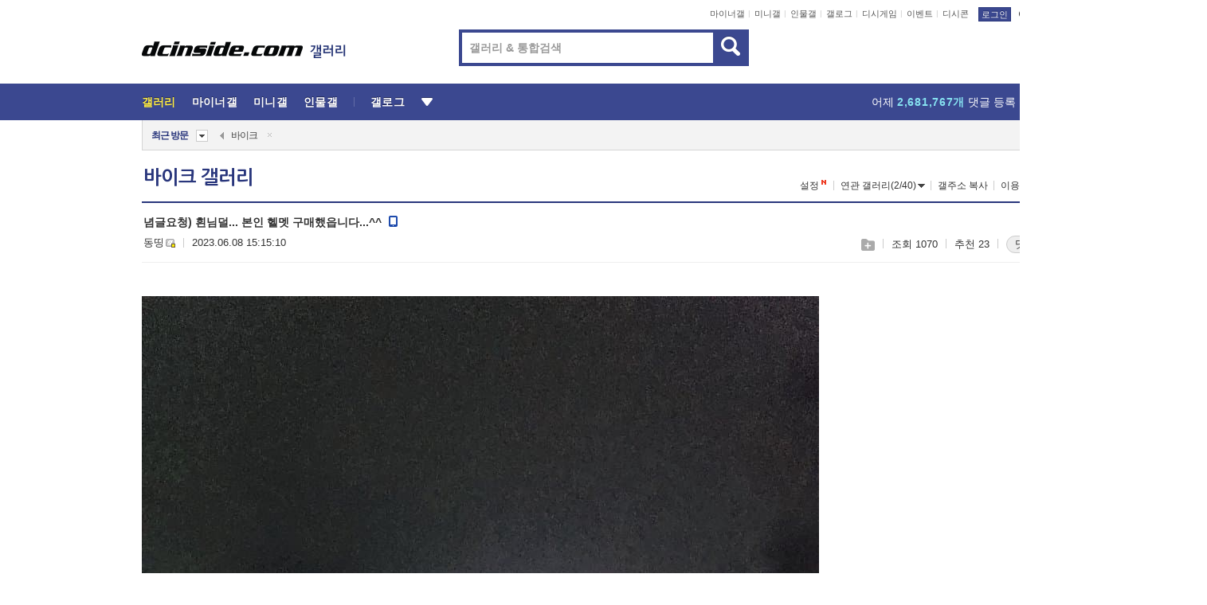

--- FILE ---
content_type: text/html; charset=UTF-8
request_url: https://gall.dcinside.com/board/view/?id=bike&no=3439392
body_size: 53376
content:
<!DOCTYPE html>
<html lang="ko" class="darkmode">
<head> 
	<meta charset="UTF-8">
	<title>념글요청) 횐님덜... 본인 헬멧 구매했읍니다...^^ - 바이크 갤러리</title>
	<meta name="viewport" content="width=1450">	<meta http-equiv="X-UA-Compatible" content="IE=edge">
	<meta http-equiv="imagetoolbar" content="no">
	<meta name="content-language" content="kr">
		<meta name="google-site-verification" content="BIrCvkIFsSjOnGLZzGAZC6sKRmwLlkH2NYeLbrLMGCc">
	<link rel="canonical" href="https://gall.dcinside.com/board/view/?id=bike&no=3439392"/>  	<link rel="alternate" media="only screen and (max-width: 640px)" href="https://m.dcinside.com/board/bike/3439392">
  	<meta name="robots" content="index,follow">
  	<meta name="title" content="념글요청) 횐님덜... 본인 헬멧 구매했읍니다...^^ - 바이크 갤러리">
  	<meta name="description" content="멋지지 않읍니까...?? 가슴이 쥬웅- 합니다...@^^... 념글 보내주시면 감사하겠읍니다...^^  - dc official App">
  	<meta name="keywords" content="교통/운송, 바이크, bike, 모터싸이클,자전거,할리데이비슨, dc, 디시, gall, gallery, 갤러리, 커뮤니티">
  	<meta name="twitter:card" content="summary">
  	<meta name="twitter:url" content="https://gall.dcinside.com/board/view/?id=bike&no=3439392">
  	<meta name="twitter:title" content="념글요청) 횐님덜... 본인 헬멧 구매했읍니다...^^ - 바이크 갤러리">
  	<meta name="twitter:description" content="멋지지 않읍니까...?? 가슴이 쥬웅- 합니다...@^^... 념글 보내주시면 감사하겠읍니다...^^  - dc official App">
 	<meta name="twitter:image" content="https://dcimg2.dcinside.co.kr/viewimage.php?id=2fb4db23&no=24b0d769e1d32ca73fea80fa11d02831568986a64e09a894bd12fbf50a387f6228bb4c0f612e7ccc301719caae0c94488145da99038af916e5a33d6d909d6e5768cfc4a08db2372578fe0120890ba5596a92e060d7756f">	
  	<meta property="og:type" content="website">
  	<meta property="og:url" content="https://gall.dcinside.com/board/view/?id=bike&no=3439392">
  	<meta property="og:title" content="념글요청) 횐님덜... 본인 헬멧 구매했읍니다...^^ - 바이크 갤러리">
  	<meta property="og:description" content="멋지지 않읍니까...?? 가슴이 쥬웅- 합니다...@^^... 념글 보내주시면 감사하겠읍니다...^^  - dc official App">
  	<meta property="og:image" content="https://dcimg2.dcinside.co.kr/viewimage.php?id=2fb4db23&no=24b0d769e1d32ca73fea80fa11d02831568986a64e09a894bd12fbf50a387f6228bb4c0f612e7ccc301719caae0c94488145da99038af916e5a33d6d909d6e5768cfc4a08db2372578fe0120890ba5596a92e060d7756f">
	
		<meta name="referrer" content="unsafe-url">	
		<link rel="shortcut icon" href="//nstatic.dcinside.com/dc/w/images/logo_icon.ico" />
	<link rel="apple-touch-icon" href="//nstatic.dcinside.com/dc/m/img/dcinside_icon.png">
	<link rel="apple-touch-icon-precomposed" href="//nstatic.dcinside.com/dc/m/img/dcinside_icon.png">
	<link rel="stylesheet" type="text/css" href="https://nstatic.dcinside.com/dc/w/css/reset.css?v=3"/>
	<link rel="stylesheet" type="text/css" href="https://nstatic.dcinside.com/dc/w/css/common.css?v=250922"/>
		<link rel="stylesheet" type="text/css" href="https://nstatic.dcinside.com/dc/w/css/minor.css?v=240923"/>
		<link rel="stylesheet" type="text/css" href="https://nstatic.dcinside.com/dc/w/css/contents.css?v=2501112"/>
  	<link rel="stylesheet" type="text/css" href="https://nstatic.dcinside.com/dc/w/css/popup.css?v=250519"/>
  	<link rel="stylesheet" type="text/css" href="https://nstatic.dcinside.com/dc/w/css/research.css?v=220722" />
  	<link rel="stylesheet" type="text/css" href="https://nstatic.dcinside.com/dc/w/css/og.css?v=221107" />
			<link rel="manifest" href="/manifest.json">
	<script defer type="text/javascript" src="/_js/html5shiv.min.js"></script>
	<script type="text/javascript" src="/_js/ctr_cookie.min.js"></script>
	<!--[if IE 7]>
	<link rel="stylesheet" type="text/css" href="//nstatic.dcinside.com/dc/w/css/ie7.css"/>
	<![endif]-->
		<script type="text/javascript" src="/_js/cross_domain.js"></script>
	<!--[if lt IE 9]>
	<script src="/_js/jquery/jquery-1.7.2.min.js"></script>
	<![endif]-->
	<!--[if gte IE 9]>
	<script src="/_js/jquery/jquery-3.2.1.min.js"></script>
	<![endif]-->
	<!--[if !IE]> -->
	<script src="/_js/jquery/jquery-3.2.1.min.js"></script>
	<!-- <![endif]-->
		<script type="text/javascript" src="https://nstatic.dcinside.com/dc/w/js/jquery.bundle.js"></script>
		<script type="text/javascript" src="/_js/crossDomainStorage.js?1"></script>
	<script type="text/javascript" src="/_js/lately_visit_new.js?v=260112"></script>
	<script type="text/javascript" src="/_js/common.js?v=250515"></script> 
	<script defer type="text/javascript" src="/_js/favorite.js?v=260112"></script>
	<script type="text/javascript" src="/_js/gallery_top.js?v=250925"></script>
	<script type="text/javascript" src="/_js/user_block.js?v=231024"></script>
	<script defer type="text/javascript" src="/_js/globalSearch.js?v=240702"></script>
  <script type="text/javascript" src="/_js/scrap.js?v=250925"></script> 	

	<script type="text/javascript" src="/_js/fcm/app.js?2"></script>
	<script defer type="text/javascript" src="/_js/navigation.js?v=6"></script>
	
	<script type="text/javascript">
		//document.domain = "dcinside.com";
		var k_cnt = 0;
		var _GALLERY_TYPE_ = "G";
		var conn_n = 0;
	</script>
	
	<script src="/_js/view.js?v=250926" type="text/javascript" charset="utf-8"></script>
<script src="/_js/recommend_box.js?v=250919" type="text/javascript" charset="utf-8"></script>
<script src="/_js/search.js?v=251203" type="text/javascript" charset="utf-8"></script>
<script src="/_js/relate_keyword.js?v=250919" type="text/javascript" charset="utf-8"></script>
<script src="/_js/total_singo.js?v=240829" type="text/javascript" charset="utf-8"></script>
<script src="/_js/jquery/jquery.jplayer.min.js?v=260102" type="text/javascript" charset="utf-8"></script>
<script src="/_js/jquery/jquery.ipin.js?v=260102" type="text/javascript" charset="utf-8"></script>
<script src="/_js/voice_reple.js?v=260102" type="text/javascript" charset="utf-8"></script>
<script src="https://nstatic.dcinside.com/dc/w/js/view.bundle.js?v=250828" type="text/javascript" charset="utf-8"></script>
<script src="/_js/vr_clipboard.js?v=190304" type="text/javascript" charset="utf-8"></script>
<script src="/_js/ad.js" type="text/javascript" charset="utf-8"></script>
<script src="/_js/dccon/dccon.js?v=251210" type="text/javascript" charset="utf-8"></script>
<script src="/_js/zzbang.js?v=241023" type="text/javascript" charset="utf-8"></script>
<script src="//dccon.dcinside.com/_js/dc_common2.js?v=250422" type="text/javascript" charset="utf-8"></script>
<script src="/_js/gallery_bottom.js?v=241023" type="text/javascript" charset="utf-8"></script>
<script src="/_js/lazyload.js" type="text/javascript" charset="utf-8"></script>
<script src="/_js/spoiler.js?v=240201" type="text/javascript" charset="utf-8"></script>
<script src="/_js/autozzal.js?v=251021" type="text/javascript" charset="utf-8"></script>
<script src="/_js/image_comment.js?v=250926" type="text/javascript" charset="utf-8"></script>
<script src="/_js/comment.js?v=2512111342" type="text/javascript" charset="utf-8"></script>

  	<!-- Taboola -->
    <!-- <script type="text/javascript">
        window._taboola = window._taboola || [];
        _taboola.push({category:'auto'});
        !function (e, f, u, i) {
          if (!document.getElementById(i)){
            e.async = 1;
            e.src = u;
            e.id = i;
            f.parentNode.insertBefore(e, f);
          }
        }(document.createElement('script'),
        document.getElementsByTagName('script')[0],
        '//cdn.taboola.com/libtrc/dcinside/loader.js',
        'tb_loader_script');
        if(window.performance && typeof window.performance.mark == 'function')
        {window.performance.mark('tbl_ic');}
    </script> -->
    
    <script type="text/javascript">
const adBlockDetection = {
   states : {
       'ABP_DETECTION_DISABLED': -2,
       'ABP_NOT_DETECTED' : 0,
       'ABP_DETECTED' : 1
   },

   blockedState: null,

   createBlockDetectionDiv: function(className){
        const div = document.createElement("div");
        div.className = className;
        // some publishers set default font size in their size to be "0" and then we don't get offsetHeight
        div.style.fontSize = '12px';
        // some publishers set default line height of their elements to be "0" and then we don't get offsetHeight
        div.style.lineHeight = '1';
        // now the text container will have offsetHeight if displayed
        div.appendChild(document.createTextNode("."));
        document.documentElement.appendChild(div);
        return div;
    },

    isBlockDetectedOnDiv: function(div){
        if (!div.offsetHeight) {
            //window._taboola.messages.publish('send-debug', {type: 'debug', message:`AdBlockPlus detected on div with class: ${div.className}`});
            return true;
        } else {
            //window._taboola.messages.publish('send-debug', {type: 'debug', message:`No AdBlockPlus detected on div with class: ${div.className}`});
            return false;
        }
    },

    isBlockDetectedOnClassNames: function(classNames){
        let i,
            len = classNames.length,
            div;
        for (i = 0; i < len; i++) {
            if(classNames[i]){
                div = this.createBlockDetectionDiv(classNames[i]);
                try{
                    if (this.isBlockDetectedOnDiv(div)) {
                        return true;
                    }
                } catch (e) {
                    Errors.onSelfError({message:`unable to inspect offsetHeight of div with class: ${div.className}`, filename: 'adBlockDetection.js'});
                } finally {
                    document.documentElement.removeChild(div);
                }
            }
        }
        return false;
    },

     // TODO add the ignoreCachedBlockedState functionality at some point, since it was probably supposed to fill some role
     getBlockedState: function(classNames, ignoreCachedBlockedState){
        //do not repeat check if we already know that ABP is active
        if(this.blockedState === this.states.ABP_DETECTED && !ignoreCachedBlockedState) {
            return this.blockedState;
        }

        if(classNames){
            this.blockedState = this.isBlockDetectedOnClassNames(classNames) ?
                                this.states.ABP_DETECTED :
                                this.states.ABP_NOT_DETECTED;
        } else {
            this.blockedState = this.states.ABP_NOT_DETECTED;
        }

        return this.blockedState;
    }
}
const blockedState = adBlockDetection.getBlockedState(['banner_ad', "sponsored_ad"]);
//console.log(blockedState);

</script>
    
    <!-- Taboola -->
	
        
                
<script type = "application/ld+json">
{
    "@context":"https://schema.org",
    "@type":"DiscussionForumPosting",
    "inLanguage":"ko-KR",
    "URL":"https://gall.dcinside.com/board?id=bike&no=3439392page=",
    "headline":"념글요청) 횐님덜... 본인 헬멧 구매했읍니다...^^ - 바이크 갤러리",
    "articleBody":"멋지지 않읍니까...?? 가슴이 쥬웅- 합니다...@^^... 념글 보내주시면 감사하겠읍니다...^^  - dc official App",
    "keywords": "교통/운송, 바이크, bike, 모터싸이클,자전거,할리데이비슨, dc, 디시, gall, gallery, 갤러리, 커뮤니티",
    "image":{
        "@type":"ImageObject",
        "URL":"https://dcimg2.dcinside.co.kr/viewimage.php?id=2fb4db23&no=24b0d769e1d32ca73fea80fa11d02831568986a64e09a894bd12fbf50a387f6228bb4c0f612e7ccc301719caae0c94488145da99038af916e5a33d6d909d6e5768cfc4a08db2372578fe0120890ba5596a92e060d7756f"
    },
    "datePublished":"2023-06-08T15:15:10+09:00",
    "author":{
        "@type":"Person",
        "name":"동띵",
        "url":"https://gallog.dcinside.com/shana0606"
    },
    "publisher":{
        "@id": "https://www.dcinside.com/#publisher",
        "@type":"Organization",
        "name":"디시인사이드",
        "url": "https://www.dcinside.com/",
        "logo":{
            "@type":"ImageObject",
            "URL":"https://nstatic.dcinside.com/dc/w/images/descrip_img.png",
            "height": 305,
            "width": 305
        }
    },
    
    "mainEntityOfPage":{
        "@type":"WebPage",
        "@id":"https://gall.dcinside.com/board?id=bike&no=3439392page="
    },
    "interactionStatistic":[
        {
            "@type":"InteractionCounter",
            "interactionType": "https://schema.org/CommentAction",
            "userInteractionCount": "26"
        },
        {
            "@type": "InteractionCounter",
            "interactionType": "https://schema.org/ViewAction",
            "userInteractionCount": "1070"
        }
    ]
}
</script>
<script type="application/ld+json">
{
  "@context": "https://schema.org",
  "@type": "BreadcrumbList",
  "itemListElement": [
    {
      "@type": "ListItem",
      "position": 1,
      "item": {
        "@id": "https://www.dcinside.com/",
        "name": "디시인사이드 메인"
      }
    },
    {
      "@type": "ListItem",
      "position": 2,
      "item": {
        "@id": "https://gall.dcinside.com", 
        "name": "메인 갤러리 메인"
      }
    },
    {
      "@type": "ListItem",
      "position": 3,
      "item": {
        "@id": "https://gall.dcinside.com/board/lists/?id=bike",
        "name": "바이크 메인 갤러리 리스트"
      }
    },
    {
      "@type": "ListItem",
      "position": 4,
      "item": {
        "@id": "https://gall.dcinside.com/board?id=bike&no=3439392page=",
        "name": "바이크 메인 갤러리 본문"
      }
    }
  ]
}
</script>
</head>
<body>
  <!--스킵 내비게이션-->
  <div class="skip">
    <a href="#search_wrap"><span>통합검색 바로가기</span></a>
	<a href="#container"><span>본문영역 바로가기</span></a>
    <a href="#bottom_listwrap"><span>페이지 하단 게시물 리스트 바로가기</span></a>
    <a href="#login"><span>페이지 하단 로그인영역 바로가기</span></a>
  </div>
  <!-- //스킵 내비게이션-->
  <div id="top" class="dcwrap width1160 view_wrap">
    <!-- 상단 -->
	<header class="dcheader typea">
  <div class="dchead">
	<!-- 로고영역 -->
	<h1 class="dc_logo">
		<script type="text/javascript">
    		logo_img = "https://nstatic.dcinside.com/dc/w/images/dcin_logo.png";
    		logo_prefix = "";
    	</script>
	  <a href="https://www.dcinside.com/">
		<img src="https://nstatic.dcinside.com/dc/w/images/dcin_logo.png" alt="디시인사이드" class="logo_img">
	  </a>
	  <a href="https://gall.dcinside.com/">
	  	<img src="https://nstatic.dcinside.com/dc/w/images/tit_gallery.png" alt="갤러리" class="logo_img2">
	  </a>
	</h1>
	<!-- //로고영역 -->

	<div id="search_wrap" class="wrap_search">
	  <h2 class="blind">갤러리 검색</h2> 
	   <!-- 갤러리 통합검색 -->
	  <form id="searchform" name="search_process" class="sch_smit" method="get" accept-charset="utf-8" action="" role="search" onSubmit="return globalSearch(this);" >
		<fieldset>
		  <legend class="blind">통합검색</legend>
		  <div  class="top_search clear">
			<div class="inner_search">
			  <input class="in_keyword" type="text" name="search" id="preSWord" title="검색어 입력" value="" placeholder="갤러리 & 통합검색" accesskey="f" type="search" autocomplete="off" onfocus="show_search_keywords(this)">
			</div>
			<button type="submit" class="sp_img bnt_search" id="searchSubmit"><span class="blind">검색</span></button>
		  </div>
		</fieldset>
	  </form>
	  <!-- //갤러리 통합검색 -->
                
             <!-- 검색 자동완성 레이어-->
	  <div class="auto_wordwrap" style="left:0;top:45px;display:none"><!--자동완성 레어이 : display:block -->
	  </div>
	  <!-- //검색 자동완성 레이어 -->

	</div>
    <div class="area_links clear">
      <ul class="fl clear">
	  		  		<li><a href="https://gall.dcinside.com/m">마이너갤</a></li> 	  		<li><a href="https://gall.dcinside.com/n">미니갤</a></li> 	  		<li><a href="https://gall.dcinside.com/p">인물갤</a></li> 		<li><a href="https://gallog.dcinside.com">갤로그</a></li>
		<li><a href="//h5.dcinside.com/game/main">디시게임</a></li>
				<li><a href="https://event.dcinside.com">이벤트</a></li>
		<li><a href="https://mall.dcinside.com/?from=A08">디시콘</a></li>
		 
<script id="scrapdone-nonmem-tmpl" type="text/x-jquery-tmpl">
<div class="pop_wrap type3 " style="${lyr_xy}" id="scrapdone_non_recom">
    <div class="pop_content lyscrap_save">
      <div class="pop_head"><h3>스크랩</h3></div>
      <div class="inner ">
        <div class="cont">
        </div>
        <div class="btn_box">
        </div>
        <div class="bottombox"><button type="button" class="btn_scrapmore nonmemberscrap">스크랩 보기</button></div>
      </div>
    </div>
    <button type="button" class="poply_bgblueclose" onclick="$(this).closest('#scrapdone_non_recom').remove();"><span class="blind">레이어 닫기</span><em class="sp_img icon_bgblueclose"></em></button>
  </div>
</script><li><a class="btn_top_loginout" href="https://sign.dcinside.com/login?s_url=https%3A%2F%2Fgall.dcinside.com%2Fboard%2Fview%2F%3Fid%3Dbike%26no%3D3439392&s_key=643">로그인</a></li>		
	  </ul>
	  <div class="fl darkmodebox">
		  <a href="javascript:;" class="darkonoff" onclick="darkmode()"><em class="sp_img icon_tdark"></em>야간모드</a>
		  <div class="pop_tipbox join_tip dark" onclick="$(this).hide();used_darkmode();" style="cursor:pointer;top:25px;left:-35px;display:none">
			<div class="inner">
			  <p class="join_txt">야간 모드를 이용해 보세요</p>
			</div>
		  </div>
	  </div>
	</div>
	  </div>
</header> 
    <!-- GNB -->
    <div class="gnb_bar">
      <nav class="gnb clear">
        <h2 class="blind">GNB</h2>
        <ul class="gnb_list clear">
          <li>
            <a class="hover_gnb link_gnb on" href="https://gall.dcinside.com" url_code="gallery">갤러리</a>
			<span class="gnb_area" style="display:block;width:77px;height:12px;position:absolute;left:0;bottom:0;"></span>
            <!-- 2차메뉴 -->
            <div class="depth2 gall" style="left:0;display:none"><!--2차메뉴 열림 : display:block -->
              <span class="sp_img depth_bg"></span>
              <ul class="depth2_list">
                <li><a href="https://game.dcinside.com">게임</a></li>
                <li><a href="https://enter.dcinside.com">연예/방송</a></li>
                <li><a href="https://sports.dcinside.com">스포츠</a></li>
                <li><a href="https://edu.dcinside.com">교육/금융/IT</a></li>
                <li><a href="https://travel.dcinside.com">여행/음식/생물</a></li>
                <li><a href="https://hobby.dcinside.com">취미/생활</a></li>
              </ul>
            </div>
            <!-- //2차메뉴 -->
          </li>
          <li><a href="//gall.dcinside.com/m" class="link_gnb " url_code="mgallery">마이너갤</a></li>
          <li><a href="//gall.dcinside.com/n" class="link_gnb " url_code="migallery">미니갤</a></li>
          <li><a href="//gall.dcinside.com/p" class="link_gnb " url_code="prgallery">인물갤</a></li>
          <li><a href="https://gallog.dcinside.com" class="link_gnb" url_code="gallog">갤로그</a></li> 
          <!--li><a href="https://dctrend.rankify.best/" class="link_gnb" url_code="dctrend">디시트렌드</a></li-->	
          <li class="gnb_more"> <!--230918 .gnb_more 추가-->
            <button type="button" class="btn_depth"><span class="blind">더보기</span></button> <!--230918 메뉴 열릴때 .open 추가-->
            <!-- 2차메뉴 -->
            <div class="depth2 more" style="left: -7px; opacity: 1; display: none;"><!--2차메뉴 열림 : display:block -->
              <span class="sp_img depth_bg"></span>
              <ul class="depth2_list">
                <li><a href="#" class="link_gnb" url_code="jbox_new" onclick="window.open('https://santapond.com/main?jcd=dc', '_blank'); return false;">도끼쇼핑</a></li>
                <li><a href="https://h5.dcinside.com" class="link_gnb" url_code="dcgame">디시게임</a></li>
                <li><a href="https://event.dcinside.com" class="link_gnb" url_code="event">이벤트</a></li>
                <li><a href="https://mall.dcinside.com/?from=A08" class="link_gnb" url_code="dccon">디시콘</a></li>
              </ul>
            </div>
            <!-- //2차메뉴 -->
          </li>
          <!-- <li><a href="https://dcinside.pickmaker.com?utm_source=mainbanner_live&utm_medium=display&utm_campaign=mainbanner_pc&utm_id=dcinside&marketing-id=dc_mainbanner_pc_live" target="_blank" class="link_gnb deco"><span>픽메이커</span></a></li> -->
        
        
        </ul>

        <!-- 어제 게시글,댓글 등록 -->
        <div class="gall_exposure">
          <div class="posts"><a href="https://gall.dcinside.com/board/lists/?id=dclottery">어제 <em class="num" id="total_content_count">920,166개</em> 게시글 등록</a></div>
          <div class="reply"><a href="https://gall.dcinside.com/board/lists/?id=dclottery">어제 <em class="num" id="total_reple_count">2,681,767개</em> 댓글 등록</a></div>
          <div class="gall">총 갤러리 수 <em class="num" id="total_gallery_count">90,940개</em></div>
          <div class="ltr"><a href="https://gall.dcinside.com/board/lists/?id=dclottery">디시 로터리 응모</a></div>
        </div>
        <!-- /어제 게시글,댓글 등록 -->
      </nav>
    </div>
    <!-- //GNB -->
    
	<!-- 최근방문 갤러리 -->
	<script type="text/javascript" src="/_js/lately_visit_gallery.js?v=240625"></script>
<script type="text/javascript">
var f_u_no = '';
lately_gall_init('bike', '바이크', 'G');
</script>

<script id="lately_galls-tmpl" type="text/x-jquery-tmpl">
	<li class="lately_gall_${id}"><a href="https://${link}" class="lately_log" section="${id}">${name}</a>{{if type == 'MI'}}<em class="icon_mini">미니갤러리</em>{{else type == 'PR'}}<em class="icon_person">인물갤러리</em>{{else type == 'M'}}<em class="icon_minor">ⓜ</em>{{/if}}<button type="button" class="btn_visit_del" data-id="${id}" data-gtype="${type}"><span class="blind">삭제</span><em class="icon_visit_del"></em></button></li>
</script>
<script id="lately_gallsall-tmpl" type="text/x-jquery-tmpl">						
	<li class="lately_gall_${id}{{if type == 'MI'}} mi{{else type == 'PR'}} pr{{else type == 'M'}} m{{/if}}"><a href="https://${link}" class="lately_log" section="${id}">${name}</a>{{if type == 'MI'}}<em class="icon_mini">미니갤러리</em>{{else type == 'PR'}}<em class="icon_person">인물갤러리</em>{{else type == 'M'}}<em class="icon_minor">ⓜ</em>{{else}}{{/if}}<button type="button" class="btn_visit_del" data-id="${id}" data-gtype="${type}"><span class="blind">삭제</span><em class="icon_visit_del"></em></button></li>
</script>
<script id="favorite_galls-tmpl" type="text/x-jquery-tmpl">
	<li><a href="https://gall.dcinside.com/{{if type == 'MI'}}mini/{{else type == 'PR'}}person/{{else type == 'M'}}mgallery/{{/if}}${code_id}">${name}</a>{{if type == 'MI'}}<em class="icon_mini">미니갤러리</em>{{else type == 'PR'}}<em class="icon_person">인물갤러리</em>{{else type == 'M'}}<em class="icon_minor">ⓜ</em>{{/if}}</li>
</script>
<!-- 즐겨찾기 갤러리 리스트-->
<script id="favorite_gallsall-tmpl" type="text/x-jquery-tmpl">	
	<li {{if type == 'MI'}}class="mi" {{else type == 'PR'}}class="pr" {{else type == 'M'}} class="m" {{/if}} style ='display:none;'><a href="http://gall.dcinside.com/{{if type == 'MI'}}mini/{{else type == 'PR'}}person/{{else type == 'M'}}mgallery/{{/if}}${code_id}">${name}</a>{{if type == 'MI'}}<em class="icon_mini">미니갤러리</em>{{else type == 'PR'}}<em class="icon_person">인물갤러리</em>{{else type == 'M'}}<em class="icon_minor">ⓜ</em>{{/if}}</li>
</script>

<div class="visit_bookmark" id ="visit_history">
      <!-- newvisit_history.vst 최근 방문 -->
      <div class="newvisit_history vst"><!-- 최근 방문 클래스 .newvisit_history.vst /  즐겨찾기 클래스 .newvisit_history.bookmark -->
        <h3 class="tit vst_title l_div_style" style="display:none">최근 방문</h3>
        <h3 class="tit bookmark_title f_div_style" style="display:none">즐겨찾기</h3>
        <button type="button" class="btn_open" onclick="openLately()"><span class="blind">레이어 열기</span><em class="sp_img icon_listmore"></em></button>
        <button type="button" class="bnt_visit_prev" style="display:none"><span class="blind">이전</span><em class="sp_img icon_prev"></em></button>
        <div class="newvisit_box">
          <!-- 최근방문 갤러리 리스트-->
          <ul class="newvisit_list vst_listbox l_div_style" style="display:none"></ul>
          
          <ul class="newvisit_list  bkmark_listbox f_div_style" style="display:none"></ul>
           
          <!-- //즐겨찾기 갤러리 리스트-->

        </div>

        <button type="button" class="bnt_visit_next"  style="display:none"><span class="blind">다음</span><em class="sp_img icon_next"></em></button>
        <button type="button" class="bnt_newvisit_more" style="display:none" onclick="openLately()">전체</button>

        <!-- 최근방문 / 즐겨찾기 레이어 -->
        <div class="pop_wrap gray1px" style="left:0;top:37px;display:none" id ="visit_history_lyr">
          <div class="pop_content under_catelist newvisit_layer">
            <div class="tabs">
              <ul class="tabslist clear">
                <li class="tab_l"><button type="button" onclick="tabLately('lately')">최근 방문</button></li>
                <li class="tab_f"><button type="button" onclick="tabLately('favorite')">즐겨찾기</button></li>
              </ul>
            </div>

            <div class="toptab_content">
              <div class ="visit_div l_div_style">
              <!-- 최근 방문 리스트  -->
              <div class="visit_tablist" style="display:block">
                <!-- .under_listbox.vst_list -->
                <ul class="under_listbox vst_list"></ul>
                <div class="tabcon_bottom">
                  <button type="button" class="list_modi">전체 삭제</button>
                </div>

                <!-- .under_listbox.vst_list -->
              </div>
              <!-- //최근 방문 리스트 -->
              
              </div>
              
			<div class ="favorite_div f_div_style">
				<!-- 즐겨찾기 리스트  -->              
              <div class="bkmark_tablist">
                <!-- .under_listbox.bkmark -->
                <ul class="under_listbox bkmark"></ul>
                <!-- //.under_listbox.bkmark -->
                <div class="tabcon_bottom">
                  <div class="bottom_paging_wrap">
                    <div class="bottom_paging_box iconpaging"></div>
                  </div>
                  <button type="button" class="list_modi" onclick="myFavorite('240')">편집</button>
                  <!-- .pop_wrap.type3 즐겨찾기 레이어 -->
                  <div class="pop_wrap type3" style="right:-9px;top:35px;display:none">
                    <div class="pop_content favorite_list">
                      <div class="pop_head"><h3>즐겨찾기 갤러리</h3></div><!-- 220419 텍스트 수정-->
                      <div class="inner">
                        <div class="pop_info">
                          <p>즐겨찾는 갤러리 리스트입니다.</p>
                          <p>갤러리명 클릭 시 해당 갤러리로 이동합니다.</p>
                        </div>
                        <!-- 즐겨찾기 삭제시 button 태그에 클래스 off -->
                        <ul class="list_box" style="">
                          <li>
                            <button type="button" class="btn_sfavorite"><span class="blind">추가</span><em class="sp_img icon_sfavorite"></em></button>
                            <a href="">기타 국내 드라마</a>
                          </li>
                          <li>
                            <button type="button" class="btn_sfavorite off"><span class="blind">추가</span><em class="sp_img icon_sfavorite"></em></button>
                            <a href="">멍멍이</a>
                          </li>
                          
                        </ul>
                      </div>
                      <div class="btn_box">
                        <button type="button" class="btn_cancle">취소</button>
                        <button type="button" class="btn_apply">저장</button>
                      </div>
                    </div>
                    <button type="button" class="poply_bgblueclose"><span class="blind">즐겨찾기 레이어 닫기</span><em class="sp_img icon_bgblueclose"></em></button>
                  </div>
                  <!-- //.pop_wrap.type3 즐겨찾기 레이어 -->
                </div>

              </div>
              <!-- //즐겨찾기 리스트  -->
			</div>
            </div>
          </div>
        </div>
        <!-- // 최근방문 / 즐겨찾기 레이어 -->
        <div id="my_favorite" class="pop_wrap type3" style="right:-1px;top:79px;display:none"></div>
      </div>
      <!-- //newvisit_history.visit 최근 방문 -->
    </div>
  <!-- //220419 visit_bookmark 최근방문 / 즐겨찾기-->
  <!-- //최근방문 갤러리 리스트-->
	 
    
        <div class="wrap_inner ">
    
    <main id="container" class="clear gallery_view">
	<section>
		
<!-- 갤리명 타이틀바 ~ 이용안내 -->
<header>
  <div class="page_head clear">
	<div class="fl clear">
      
      			
	  <h2><a href="https://gall.dcinside.com/board/lists/?id=bike">바이크 갤러리</a></h2>
	  	  
				
					</div>
		
<div class="fr gall_issuebox">
		<!-- 설정 추가 / 툴팁 추가 -->
		<div class="bundle">
		<button type="button" class="issue_setting"  id ="issue_setting" onclick ="setting_layer();">설정</button>
		<span class="new" style="display: none"><em class="blind">NEW</em><em class="sp_img icon_new"></em></span>
		<!-- <div class="pop_tipbox tip_box3" style="display:none">
			<div class="inner">
			<p class="txt">갤러리 기능을 설정해 보세요.</p>
			</div>
		</div> -->
		<div class="pop_tipbox setting_list" id="setting_list" style="display:none;">
			<div class="inner">
				<ul>
					<li><button type="button" onclick="open_user_block('bike','바이크','G')">차단 설정</button></li>
										<li id="autozzal_img_set"><button id="btn_autozzal_img_set" type="button" onclick="open_autozzal_set('bike','바이크','G')">자동 짤방 이미지 설정<span class="new" style="display: none"><em class="blind">NEW</em><em class="sp_img icon_new"></em></span></button></li>
															<li><button type="button" onclick="set_headTail('bike','바이크','G', false)">머리말∙꼬리말 설정</button></li>
						
							
					<li id="ai_easy">
						<span class="checkbox">
						<label for="ai_easy_post">AI 이미지 간편 등록<span class="new" style="display: none"><em class="blind">NEW</em><em class="sp_img icon_new"></em></span></label>
						<input type="checkbox" id="ai_easy_post" checked ><em class="checkmark"></em>
						</span>
					</li>
										<li id="spoiler_kwd_set"><button type="button" onclick="open_spoiler_set()">스포일러 경고 설정<span class="new" style="display: none"><em class="blind">NEW</em><em class="sp_img icon_new"></em></span></button></li>
				</ul>
			</div>
		</div>
	</div>
		<!-- //설정 추가 / 툴팁 추가  -->
				<button type="button" class="relate" onclick="open_relation(657)">연관 갤러리(2/40)<span class="new" style="display:none;"><em class="blind">NEW</em><em class="sp_img icon_new"></em></span><span class="blind">연관 갤러리 열기</span><em class="sp_img icon_relate_more"></em></button>
			<button type="button" class="adr_copy" onclick="copy_gall_url()">갤주소 복사</button>
			<button type="button" class="gall_useinfo" onclick="open_user_guide()">이용안내</button>
	
			<button type="button" class="" onclick="gt_toggle_issue(this)">
			<span class="blind">더보기</span><em class="sp_img icon_listmore"></em>
		</button>
	</div>

<div id="autozzal_setting_pop" class="pop_wrap type3" style="left:50%;top:44px;margin-left:-222px;display:none">
	<!-- .pop_content.tab_contly.jjalbang_set -->
    <div id="autozzal_setting" class="pop_content tab_contly jjalbang_set">
    	<div class="pop_head bg clear">
        	<h3 class="fl autozzal_img_main">자동 짤방 이미지</h3>
            <div class="fr">
            	<button type="button" class="btn_bgline blue btn_my_autozzal">내 자짤<span id="autozzal_img_cnt" data-cnt="0" style="display:none">(0)</span></button>
            </div>
        </div>
        <!-- tab_menubox-->
        <div class="tab_menubox">
       		<button type="button" class="btn_tab_menu on" data-tab="all">전체 설정</button>
            <button type="button" id="autozzal_tab_gall" class="btn_tab_menu" data-tab="gall" data-id="" data-gtype="G" data-cid="AA">
            	<p>갤러리별 설정</p>
            	<p class="gallname"></p>
            </button>
        </div>
        <!-- //tab_menubox-->
        <!-- 안내 문구 레이어(최초 1회 노출) -->
        <div id="autozzal_img_notice_box_bg" class="pop_bg" style="display:none"></div>
<!-- .pop_wrap.type2 -->
<div id="autozzal_img_notice_box" class="pop_wrap type2" style="left:50%;top:50%;margin:-116px 0 0 -177px;display:none;">
	<div class="pop_content post_guide">
		<div class="pop_head dashed"><h3>자동 짤방 이미지 개선</h3></div>
		<div class="guide_txtbox">
			<p>자동 짤방 이미지를 서버에 업로드하여 ‘내 자짤’에 보관합니다.</p>
			<p>내 자짤에 등록한 이미지는 갤러리에서 간편하게 자동 짤방으로 설정할 수 있고, 글쓰기 시 새로 업로드하지 않아 모바일에서는 데이터가  절감됩니다.</p>
			<p>고정닉으로 등록 시 <em class="font_blue">고정닉 별로 자동 짤방 설정</em>이 가능하며, <em class="font_blue">공앱/PC/모바일 웹에서도 동일한 자동 짤방 이미지를 사용</em>할 수 있습니다.</p>
		</div>
	</div>
	<button type="button" class="under poply_close" onclick="autozzal_notice('close')"><span class="blind">레이어 닫기</span><em class="sp_img icon_lyclose"></em></button>
</div>        <!-- //안내 문구 레이어(최초 1회 노출) -->
        
        <!-- inner -->
        <div class="inner">
        	<div class="tabcontent all_setting" style="display:none"></div>
        </div>
        <!-- //inner -->
        <button type="button" class="poply_whiteclose autozzal_lyr_cls"><span class="blind">레이어 닫기</span><em class="sp_img icon_whiteclose"></em></button>
    </div>
    <!-- //전체 설정 tabcontent.all_setting-->
    <div id="autozzal_image_upload_form" class="pop_content jjalbang_set jjalup" style="display:none;">
    <!-- .pop_head.clear -->
	<div class="pop_head clear">
    	<h3 class="fl autozzal_img_main">자동 짤방 이미지</h3>
        <div class="fr">
        	<button type="button" class="btn_blue smaller btn_my_autozzal"><span id="my_autozzal_txt">내 자짤</span><span id="my_autozzal_cnt" data-tcnt="0" data-scnt="0" data-mcnt="0">(0/0)</span></button>
        </div>
    </div>
    <!-- //.pop_head.clear -->
    
    <!-- inner -->
    <div class="inner">
        <!-- .pop_info.clear -->
        <div class="pop_info clear">
        	<div class="tip_box2 jjalbangtip" style="display:none">
           		<div class="inner">
                	<p class="txt">자동 짤방으로 사용할 이미지를 선택하여 추가해 주세요.</p>
                    <button class="sp_img btn_tipclose12"><em class="blind">닫기</em></button>
                </div>
            </div>
            <!-- box -->
        	<div class="box">
                <!-- addimg -->
              	<div class="addimg" style="display:">
                	<input type="hidden" name="azu_user_code" id="azu_user_code" value="">
                	<input type="file" name="upload" title="이미지 올리기" class="file_add" id="autozzal_image_file" accept=".jpg, .jpeg, .png, .gif, .bmp, .webp" multiple>
                	<button type="button" class="btn_add">이미지 올리기</button>
                	<span class="sp_img icon_qmark_aaa" style="cursor:pointer" onclick="$('#img_up_info_pop').toggle()"></span>
                    <!-- .pop_wrap.type2 -->
                	<div id="img_up_info_pop" class="pop_wrap type2" style="margin-top:5px;display:none;">
                  		<div class="pop_content post_guide">
                    		<div class="pop_head dashed"><h3>이미지 올리기 이용안내</h3></div>
                    		<div class="guide_txtbox">
                      			<p>이미지 파일은 각각 최대 20MB 업로드 가능합니다.</p>
                      			<p>이미지 파일명이 한글, 숫자, 영문이 아닌 다른 언어일 경우 파일이 업로드되지 않거나 깨질 수 있습니다.</p>
                      			<p class="font_red">저작권 등 다른 사람의 권리를 침해하거나 명예를 훼손하는 이미지 파일은 운영 원칙 및 관계 법률에 의해 제재를 받을 수 있습니다.</p>
                    		</div>
                  		</div>
                  		<button type="button" class="under poply_close" onclick="$('#img_up_info_pop').hide()"><span class="blind">레이어 닫기</span><em class="sp_img icon_lyclose"></em></button>
                	</div>
                    <!-- //.pop_wrap.type2 -->
              	</div>
                <!-- //addimg -->
                
                <div class="checkbox delete_img_check" style="display:none">
                    <input type="checkbox" id="img_delete_chk">
                    <em class="checkmark"></em>
                    <label for="img_delete_chk">전체 선택</label>
                </div>
               
            </div>
            <!-- //box -->
            <div class="box">
            	<button id="btn_imgup_save" class="btn_whiteblack small btn_myzzal_saveordel" style="display:none">등록</button>
                <button id="btn_imgup_sel_delete" class="btn_whiteblack small btn_myzzal_saveordel" style="display:none">삭제</button>
                <button id="btn_imgup_delete" class="btn_whiteblack small btn_myzzal_saveordel" style="display:none">삭제</button>
                
            </div>
        </div>
        <!-- //.pop_info.clear --->
        <!-- scrollarea -->
        <div class="scrollarea">
            <!-- empty_box -->
            <div class="empty_box" style="display:">
            	<div class="emptytxt img_add">
                	<p>이미지가 없습니다.</p>
                	<p class="stxt font_grey">자동 짤방으로 사용할 이미지를 등록해 주세요.</p>
              	</div>
                
                <div class="emptytxt left my_zzal" style="display:none">
                <strong>내 자짤이란?</strong>
                <p class="stxt font_grey">갤러리에서 사용할 자동 짤방 이미지를 등록할 수 있습니다. 고정닉으로 등록한 이미지는 PC/모바일 웹에서도 사용 가능합니다.</p>
                </div>
                
            </div>
            <!-- // empty_box -->
            <div id="up_img_lists" class="jjalbang_list">
            	<!-- 선택 이미지 li에 클래스 sel 추가-->
            	<ul class="clear up_img_lists_ul"></ul>
            </div>
          </div>
          <!-- //scrollarea -->
          <!-- 이미지 업로드 진행바 -->
          <div id="uploadProgressWrap" class="pop_wrap type1" style="top:50%;left:50%;margin-left:-200px;margin-top:-65px;display:none">
              <div class="loding_box">
                  <strong class="state_txt">이미지 업로드 중</strong>
                  <div class="inner clear">
                      <div class="loding_progress">
                          <div class="loding_bar" style="width:0%"></div>
                      </div>
                      <span class="loding_caunt fr">0%</span>
                  </div>
              </div>
          </div>
          <!-- //이미지 업로드 진행바 -->
      </div>
      <!-- inner -->
      <button type="button" class="poply_bgblueclose autozzal_lyr_cls"><span class="blind">레이어 닫기</span><em class="sp_img icon_bgblueclose"></em></button>
  </div>
  <!-- 팝업 레이어 -->
  <div id="imgModal" style="display: none; position: fixed; top: 0; left: 0; width: 100%; height: 100%; background: rgba(0,0,0,0.7); justify-content: center;align-items: center;z-index: 9999;">
      <div style="position: relative;">
          <img id="modalImage" src="" style="max-width: 90vw; max-height: 90vh; border: 5px solid white;">
          <button id="closeModal" style="position: absolute;top: 10px;right: 10px;font-size: 20px;background: #fff;border: none;padding: 5px 10px;cursor: pointer;">X</button>
      </div>
  </div></div>
<div id="autozzal_all_lists_pop" class="pop_wrap type3" style="left:50%;top:44px;margin-left:-222px;display:none">
    <!-- .pop_content.jjalbang_set.jjalup -->
    <div class="pop_content jjalbang_set jjalall">
        <!-- pop_head -->
        <div class="pop_head ">
          <h3 class="autozzal_img_main">자동 짤방 이미지</h3>
        </div>
        <!-- //pop_head -->
        <!-- inner -->
        <div class="inner">
        	<div class="myjjal">
            	<div class="jjal"></div>
            	<div class="gallname" id="all_lists_zzal_cnt">내 자짤</div>
          	</div>
          	<div class="pop_info">
            	<div><span>갤러리별 설정이 전체 설정보다 우선 적용됩니다.</span></div>
          	</div>
          	<!-- scrollarea -->
          	<div class="scrollarea">
          	    <!-- jjalbang_list -->
                <div class="jjalbang_list">
                    <ul class="clear" id="all_lists_ul"></ul>
            	</div>
                <!-- //jjalbang_list -->
            </div>
            <!-- //scrollarea -->
        </div>
        <!-- inner -->
    </div>
    <!-- //.pop_content.jjalbang_set.jjalup -->
    <button type="button" class="poply_bgblueclose autozzal_lyr_cls"><span class="blind">레이어 닫기</span><em class="sp_img icon_bgblueclose"></em></button>
</div>
 <script id="autozzal-tabcontent-tmpl" type="text/x-jquery-tmpl">
<div class="tabbox view">
	<div class="pop_info">
		<div class="set">
			{{if tabType == 'all'}}
			<span>갤러리별 설정이 전체 설정보다 우선 적용됩니다.</span>
			<button type="button" id="btn_all_show" class="btn_white small another_go">모두 보기</button>		
			{{else}}
			<strong>자동 짤방 사용</strong>
			<div class="setting_onoff">
			  <button type="button" id="btn_autozzal_use" class="sp_img {{if isUse}}on{{/if}}"><span class="blind">{{if isUse}}on{{else}}off{{/if}}</span></button>
			</div>
			{{/if}}
		</div>
		<div class="set">
			<div class="checkbox circle">
				<input type="checkbox" id="random_show" {{if isRandom }}checked{{/if}}>
				<em class="checkmark"></em>
				<label for="random_show" class="font_lightblue"><b>랜덤 노출</b></label>
			</div>
			
			
			<span id="random_info_txt" class="stxt font_grey" style="display:{{if !isRandom }};{{else}}none;{{/if}}">대표 이미지만 첨부됩니다.(클릭 시 대표 이미지 변경)</span>
			
		</div>
	</div>
	<div class="scrollarea" style="display:">
		<div class="jjalbang_list">
			
			<ul id="set_zzal_lists_ul" class="{{if !isRandom }}brightness{{/if}}"><!-- 랜덤 노출 off시 클래스 brightness 추가 -->
				<!-- 대표짤 li에  클래스 selbrd 추가-->
                {{if images && images.length}}
				{{each images}}
					
					<li data-id="${no}">
					<div class="jjal {{if !isRandom && isMain}}selbrd{{/if}} {{if isRandom}}random{{/if}}">
						<img src="${src}" alt="">			
						<div class="topbox">
							{{if !isRandom && isMain}}<p>대표</p>{{/if}}
							<button type="button" class="btn_imgup_del" data-type="main_img"><span class="blind">삭제</span><em class="sp_img icon_imgup_del"></em></button>
						</div>
					</div>
					</li>
				{{/each}}
				{{else}}
                    <li><div class="jjal nojjal"></div></li>
                {{/if}}
				
			 </ul>
		</div>
		<div class="btn_box" style="display:">
			<button type="button" id="btn_image_add" class="btn_blue small">이미지 추가</button>
		</div>
	</div>
	<!-- //scrollarea  -->
</div>
<!-- //tabbox.view -->
</script>
<script id="tabcontent-all-lists-tmpl" type="text/x-jquery-tmpl">
<li class="all">
    <div class="jjal selbrd"></div>
    <div class="gallname">전체</div>
</li>
</script><div class="pop_wrap type3" id = "headTail_lay"style="left:50%;top:44px;margin-left:-222px;display:none">
	<!-- pop_content.txtmark_setting_wrap -->
	<div class="pop_content txtmark_setting_wrap">
		<div class="pop_head bg"><h3>머리말∙꼬리말</h3></div>
		<div class="pop_info" id ="pop_info" style="display:none;">
		<p>갤러리별 설정이 전체 설정보다 우선 적용됩니다.</p>
			<div class="another_go" style="display:none;">
				<a href="#">모두 보기</a>
			</div>
		</div>
		<!-- tab_menubox-->
		<div class="tab_menubox">
			<button type="button" onclick="headTail_tab('all')" id ="headTail_tab_all">전체 설정</button>
			<button type="button" onclick="headTail_tab('gall')" id ="headTail_tab_gall">
			<p>갤러리별 설정</p>
			<p class="gallname" data-gallid = "bike" data-galltype="G">바이크</p>
			</button>
		</div>
		<!-- //tab_menubox-->
		<!-- inner -->
		<div class="inner">
			<!-- 전체 설정 tabcontent.all_setting-->
			<div class="tabcontent all_setting" id ="all_setting">
				<!--tabbox.view 본문 머리말 꼬리말-->
				<div class="tabbox view">
					<div class="pop_info">
					<p>본문 머리말∙꼬리말 사용</p>
						<div class="setting_onoff" >
							<button type="button" class="sp_img on"><span class="blind">on</span></button>
						</div>
					</div>
					<!-- setting_off 본문 머리말, 본문 꼬리말 설정 -->
					<div id="setting_off"><!-- 본문 머리말 꼬리말  off시 클래스 setting_off -->
						<!-- set_cont 본문 머리말-->
						<div class="set_cont" id ="head_cont">
							<div class="inr">
								<div class="cont_tit">본문 머리말</div>
								<button type="button" class="sel_color" style="background:#999999"  onclick="picker_load('all','head',this)"><span class="blind">선택한 머리말 색상</span></button>
							</div>
							<div class="textarea_box">
								<textarea title="본문 머리말 입력" class="intxt" maxlength="300" id ="all_head" onkeyup="javascript:length_count('all_head','300');"></textarea>
							</div>
						</div>
						<!-- //set_cont 본문 머리말-->
						<!-- set_cont 본문 꼬리말-->
						<div class="set_cont" id ="tail_cont">
						<div class="inr">
						<div class="cont_tit">본문 꼬리말</div>
						<button type="button" class="sel_color" style="background:#999999"  onclick="picker_load('all','tail',this)"><span class="blind">선택한 머리말 색상</span></button>
						</div>
						<div class="textarea_box">
						<textarea title="본문 꼬리말 입력" class="intxt" maxlength="300" id ="all_tail" onkeyup="javascript:length_count('all_tail','300');"></textarea>
						</div>
						</div>
						<!-- //set_cont 본문 꼬리말-->
					</div>
					<!-- //setting_off 본문 머리말, 본문 꼬리말 설정 -->
				</div>
				<!--//tabbox.view 본문 머리말 꼬리말-->
				<!--tabbox.reply 댓글 꼬리말-->
				<div class="tabbox reply">
					<div class="pop_info">
						<p>댓글 꼬리말 사용</p>
						<div class="setting_onoff">
							<button type="button" class="sp_img on"><span class="blind">on</span></button>
						</div>
					</div>
					<!-- setting_off 댓글 꼬리말 -->
					<div id="setting_off"><!-- 댓글 꼬리말  off시 클래스 setting_off -->
						<!-- set_cont 댓글 꼬리말-->
						<div class="set_cont">
							<div class="inr">
								<div class="cont_tit">댓글 꼬리말</div>
							</div>
							<div class="textarea_box">
								<textarea title="댓글 꼬리말 입력" class="intxt" maxlength="100" id ="all_comment" onkeyup="javascript:length_count('all_comment','100');"></textarea>
							</div>
						</div>
						<!-- //set_cont 댓글 꼬리말-->
					</div>
					<!-- //setting_off 댓글 꼬리말 -->
				</div>
				<!--//tabbox.reply 댓글 꼬리말-->
			</div>
			<!-- //전체 설정 tabcontent.all_setting-->
			<!-- 갤러리별 설정-->
			<!-- 갤러리별 설정 tabcontent gall_setting-->
			<div class="tabcontent gall_setting" id ="gall_setting">
				<!--tabbox.view 본문 머리말 꼬리말-->
								<div class="tabbox view" style = "display:block">
					<div class="pop_info">
					<p>본문 머리말∙꼬리말 사용</p>
						<div class="setting_onoff">
							<button type="button" class="sp_img"><span class="blind">off</span></button>
						</div>
					</div>			
					<!-- 본문 머리말, 본문 꼬리말 설정 -->
					<div id="setting_off" class ="setting_off"><!-- 본문 머리말 꼬리말  off시 클래스 setting_off -->				
						<!-- set_cont 본문 머리말-->
						<div class="set_cont" id ="head_cont">
							<div class="inr">
								<div class="cont_tit">본문 머리말</div>
								<button type="button" class="sel_color" style="background:#999999"  onclick="picker_load('gall','head',this)" disabled><span class="blind">선택한 머리말 색상</span></button>
							</div>
							<div class="textarea_box">
								<textarea title="본문 머리말 입력" class="intxt" maxlength="300" id ="gall_head" onkeyup="javascript:length_count('gall_head','300');" disabled></textarea>
							</div>
						</div>
						<!-- //set_cont 본문 머리말-->
						<!-- set_cont 본문 꼬리말-->
						<div class="set_cont" id ="tail_cont">
							<div class="inr">
								<div class="cont_tit">본문 꼬리말</div>
								<button type="button" class="sel_color" style="background:#999999"  onclick="picker_load('gall','tail',this)" disabled><span class="blind">선택한 머리말 색상</span></button>
							</div>
							<div class="textarea_box">
								<textarea title="본문 꼬리말 입력" class="intxt" maxlength="300" id ="gall_tail" onkeyup="javascript:length_count('gall_tail','300');" disabled></textarea>
							</div>
						</div>
						<!-- //set_cont 본문 꼬리말-->
					</div>
					<!-- //본문 머리말, 본문 꼬리말 설정 -->
				</div>
				<!--//tabbox.view 본문 머리말 꼬리말-->			
				<!--tabbox.reply댓글 꼬리말-->
				<div class="tabbox reply">
					<div class="pop_info">
					<p>댓글 꼬리말 사용</p>
						<div class="setting_onoff">
						 <button type="button" class="sp_img "><span class="blind">off</span></button>			
						</div>
					</div>
					
					<!-- 댓글 꼬리말 -->
					<div id ="setting_off" class="setting_off" ><!-- 댓글 꼬리말  off시 클래스 setting_off -->
						<!-- set_cont 댓글 꼬리말-->
						<div class="set_cont">
							<div class="inr">
								<div class="cont_tit">댓글 꼬리말</div>
							</div>
							<div class="textarea_box">
								<textarea title="댓글 꼬리말 입력" class="intxt" maxlength="100" id ="gall_comment" onkeyup="javascript:length_count('gall_comment','100');" disabled></textarea>
							</div>
						</div>
						<!-- //set_cont 댓글 꼬리말-->
					</div>
					<!-- //댓글 꼬리말 -->
				</div>
				<!--//tabbox.reply 댓글 꼬리말-->			
				<!-- setdel -->
				<div class="setdel" style="display:none;">
					<button type="button" data-gallid = "">설정 삭제</button>
				</div>
				<!-- //setdel -->
			</div>
			<!-- //갤러리별 설정 tabcontent gall_setting-->
			<!-- //갤러리별 설정-->
			<div class="btn_box">
				<button type="button" class="btn_cancle" onclick="headTail_init();">닫기</button>
				<button type="button" class="btn_apply" id = "headTailSave">저장</button>
			</div>
		</div>
		<!-- //inner -->
		<button type="button" class="poply_whiteclose" onclick ="headTail_init();"><span class="blind">레이어 닫기</span><em class="sp_img icon_whiteclose"></em></button>
	</div>
	<!-- //pop_content.txtmark_setting_wrap -->
	<!-- 갤러리별 설정 - 전체 -->
	<div class="pop_wrap type3 " id ="another_go" style="left:50%;top:50%;margin-left:-210px;margin-top:-293px;display:none;">
		<!-- pop_content.txtmark_gallset -->
		<div class="pop_content txtmark_gallset">
			<div class="pop_head"><h3>머리말∙꼬리말</h3></div>
		
			<div class="pop_info">
			<p>갤러리별 설정이 전체 설정보다 우선 적용됩니다.</p>
			</div>
			<!-- inner -->
			<div class="inner">
				<ul class="list"></ul>			
			</div>
			<!-- //inner -->		
		</div>
		<!-- //pop_content.txtmark_gallset -->
		<button type="button" class="poply_bgblueclose" onclick="$('#another_go').hide();"><span class="blind">레이어 닫기</span><em class="sp_img icon_bgblueclose"></em></button>
	</div>
	<!-- //갤러리별 설정 - 전체 -->
	<!-- 색상 설정 -->
	<div class="pop_wrap type3" id="picker_lay" style="left:50%;top:50%;margin-left:-189px;margin-top:-293px;display:none;">
		<!-- pop_content.txtmark_colorset -->
		<div class="pop_content txtmark_colorset">
			<div class="pop_head"><h3>색상 설정</h3></div>
			
			<!-- inner -->
			<div class="inner">
				<div class="sel_color box" ></div>
				<div id="picker" style="text-align: center"></div>
			</div>
			<!-- //inner -->
			<div class="btn_box">
				<button type="button" class="btn_cancle" onclick ="picker_hide();">취소</button>
				<button type="button" class="btn_apply" id = "color_apply">확인</button>
			</div>
		</div>
		<!-- //pop_content.txtmark_colorset -->
		<button type="button" class="poply_bgblueclose" onclick ="picker_hide();"><span class="blind">레이어 닫기</span><em class="sp_img icon_bgblueclose"></em></button>
	</div>
	<!-- //색상 설정 -->
</div>
<div id="spoiler_set_lyr" class="pop_wrap type3" style="left: 50%; top: 44px; margin-left: -130px;display:none;"> 
	<div class="pop_content spoiler_setting_wrap">
		<div class="pop_head bg"><h3>스포일러 경고 설정</h3></div>
		<div class="pop_info"><p>전체 갤러리에 적용됩니다.</p></div>
		<div class="inner">
			<div class="set_cont spoiler_subject">
				<h4 class="tit">제목에서 경고</h4>
		  		<p class="txt">스포일러 글의 제목에 색상으로 표시합니다.</p>
		  		<div class="setting_onoff">
					<button type="button" class="sp_img on" onclick="toggle_onoff($('#spoiler_set_lyr .spoiler_subject'))"><span class="blind">on</span></button>
		  		</div>
			</div>
			<div class="set_cont spoiler_memo">
		  		<h4 class="tit">본문에서 경고</h4>
		  		<p class="txt">스포일러 글을 조회할 때 경고 문구를 노출합니다.</p>
		  		<div class="setting_onoff">
					<button type="button" class="sp_img on" onclick="toggle_onoff($('#spoiler_set_lyr .spoiler_memo'))"><span class="blind">on</span></button>
		  		</div>
			</div>
	  	</div>
	  	<div class="btn_box">
			<button type="button" class="btn_cancle" onclick="close_spoiler_set()">닫기</button>
			<button type="button" class="btn_apply" onclick="save_spoiler_set()">저장</button>
	  	</div>
	</div>
	<button type="button" class="poply_whiteclose" onclick="close_spoiler_set()"><span class="blind">차단설정 레이어 닫기</span><em class="sp_img icon_whiteclose"></em></button>
</div>
			  </div>
  </header>
  
<article>
  <h2 class="blind"> 갤러리 이슈박스, 최근방문 갤러리</h2>
  <div class="issue_wrap">
  	  
	<div class="issuebox gallery_box">
	  	  <!-- 연관갤러리 -->
	  <div id="relation_popup" class="pop_wrap type3" style="left:0;top:-2px;display:none">
	  	<div class="pop_content relation_wrap">
	  	  <div class="pop_head"><h3>연관 갤러리</h3></div>
	  	  <!-- 현갤러리 -> 타 갤러리 -->
	  	  <div class="following inner">
	  	  <div class="pop_info">
	  	    <b>바이크 갤러리 <em class="sp_img icon_right_arrow"></em>  타 갤러리(<span class="count">0</span>)</b>
	  	    <p>이 갤러리가 연관 갤러리로 추가한 갤러리</p>
	  	  </div>
	  	  	  	  <ul class="list_box clear" ></ul>	  	  
	  	  <div class="btn_box">
	  	  <button type="button" class="btn_prev"><span class="blind">이전</span><em class="sp_img icon_prev"></em></button>
	  	  <div class="page_num">
	  	    <strong class="now_num">0</strong>/<span class="total_num">0</span>
	  	  </div>
	  	  <button type="button" class="btn_next"><span class="blind">다음</span><em class="sp_img icon_next"></em></button>
	  	  </div>
	  	  </div>
	  	  <!-- //현갤러리 -> 타 갤러리 -->
	  	
	  	  <div class="follower inner">
	  	  <div class="pop_info">
	  	    <b>타 갤러리 <em class="sp_img icon_right_arrow"></em> 바이크 갤러리(<span class="count">0</span>)</b>
	  	    <p>이 갤러리를 연관 갤러리로 추가한 갤러리</p>
	  	  </div>
	  	  
	  	  <ul class="list_box clear" ></ul>	  	  
	  	  <div class="btn_box">
	  	    <button type="button" class="btn_prev"><span class="blind">이전</span><em class="sp_img icon_prev"></em></button>
	  	    <div class="page_num">
	  	  	<strong class="now_num">0</strong>/<span class="total_num">0</span>
	  	    </div>
	  	    <button type="button" class="btn_next"><span class="blind">다음</span><em class="sp_img icon_next"></em></button>
	  	  </div>
	  	  </div>
	  	  <!-- //타 갤러리 -> 현갤러리 -->
	  	</div>
	  	<button type="button" class="poply_bgblueclose" onclick="open_relation();"><span class="blind">연관 갤러리 레이어 닫기</span><em class="sp_img icon_bgblueclose"></em></button>
	  </div>
	  <script id="relation-tmpl" type="text/x-jquery-tmpl">
	  <li>
		<a class="{{if typeof(is_new) != 'undefined' && is_new == 'A_NEW'}}newtxt{{/if}}{{if state == 'N'}} restriction{{/if}}" href="{{if gall_type == 'MI'}}/mini{{/if}}/board/lists?id=${name}">
		  ${ko_name}{{if gall_type == 'M'}}{{/if}}{{if gall_type == 'MI'}}<em class="icon_mini">ⓝ</em>{{/if}}{{if state == 'N'}}<span><em class="blind">접근제한</em><em class="sp_img icon_restriction"></em></span>{{/if}}
		</a>
	  </li>
	  </script>
	  <!-- //연관갤러리 -->
	  	  
	  <!-- 상단 이슈 박스 -->
	  <!-- list and view recom -->
<div id="gall_top_recom" class="concept_wrap">
	<h3 class="blind">개념글 리스트</h3>
	<div class="pageing_box">
	  <div class="page_num">
		<strong class="now_num">1</strong>/<span class="total_num">3</span>
	  </div>
	  <button type="button" class="btn_blueprev" data-page="-1"><span class="blind">이전</span><em class="sp_img icon_blueprev"></em></button>
	  <button type="button" class="btn_bluenext on" data-page="1"><span class="blind">다음</span><em class="sp_img icon_bluenext"></em></button>
	</div>

	<ul class="concept_txtlist">
	
	  	  <li style="display:;">
		<a href="https://gall.dcinside.com/board/view/?id=dcbest&no=397029">장사천재 백사장에서 만든 부대찌개 찐 반응.jpg</a>
		<span class="writer">ㅇㅇ</span>
	  </li>
	  	  <li style="display:;">
		<a href="https://gall.dcinside.com/board/view/?id=dcbest&no=396963">김민재 헤더 역전골...gif</a>
		<span class="writer">메호대전종결</span>
	  </li>
	  	  <li style="display:;">
		<a href="https://gall.dcinside.com/board/view/?id=dcbest&no=397003">"협의 지연" 홈플러스, 새해 1월 월급 못준다…창사 이래 첫 미지급</a>
		<span class="writer">조선인의안락사</span>
	  </li>
	  	  <li style="display:;">
		<a href="https://gall.dcinside.com/board/view/?id=dcbest&no=396967">트럼프, '이란 개입' 결단했나…"카타르 미군기지에 일부 철수 권고"</a>
		<span class="writer">ㅇㅇ</span>
	  </li>
	  	  <li style="display:;">
		<a href="https://gall.dcinside.com/board/view/?id=dcbest&no=397011">가던 길 멈추고 째려본 송언석</a>
		<span class="writer">ㅇㅇ</span>
	  </li>
	  	  <li style="display:none;">
		<a href="https://gall.dcinside.com/board/view/?id=dcbest&no=396919">싱글벙글 흑백요리사2 </a>
		<span class="writer">ㅇㅇ</span>
	  </li>
	  	  <li style="display:none;">
		<a href="https://gall.dcinside.com/board/view/?id=dcbest&no=397012">타인이 나를 도와주는 이유</a>
		<span class="writer">학생회</span>
	  </li>
	  	  <li style="display:none;">
		<a href="https://gall.dcinside.com/board/view/?id=dcbest&no=396997">"중국인들 일본서도 대변 테러…공용계단에 똥 싸"</a>
		<span class="writer">감돌</span>
	  </li>
	  	  <li style="display:none;">
		<a href="https://gall.dcinside.com/board/view/?id=dcbest&no=396994">국민 여동생을 꿈꾸는 아일릿 원희</a>
		<span class="writer">ㅇㅇ</span>
	  </li>
	  	  <li style="display:none;">
		<a href="https://gall.dcinside.com/board/view/?id=dcbest&no=396915">치즈 사진 올렸다가...체포된 마약사범 ㄹㅇ...jpg</a>
		<span class="writer">Adidas</span>
	  </li>
	  	  <li style="display:none;">
		<a href="https://gall.dcinside.com/board/view/?id=dcbest&no=396941">2026 LCK - 주관적인_주목할만한 선수#Top 10</a>
		<span class="writer">롤붕리뷰</span>
	  </li>
	  	  <li style="display:none;">
		<a href="https://gall.dcinside.com/board/view/?id=dcbest&no=397018">싱글벙글 국가장학금 근황</a>
		<span class="writer">ㅇㅇ</span>
	  </li>
	  	  <li style="display:none;">
		<a href="https://gall.dcinside.com/board/view/?id=dcbest&no=396984">우웩우웩 짱개음식 내용물을 현미경으로 확인해봤다</a>
		<span class="writer">ㅇㅇ</span>
	  </li>
	  	  <li style="display:none;">
		<a href="https://gall.dcinside.com/board/view/?id=dcbest&no=397024">속보)한은, 기준금리 5연속 동결</a>
		<span class="writer">ㅇㅇ</span>
	  </li>
	  	  <li style="display:none;">
		<a href="https://gall.dcinside.com/board/view/?id=dcbest&no=396988">김병기 지역구 시장상인의 폭로</a>
		<span class="writer">ㅇㅇ</span>
	  </li>
	  	</ul>
	
		<div class="concept_img" style="display:;">
	  <a href="https://gall.dcinside.com/board/view/?id=dcbest&no=397005" class="concept_imgbox">
		<img src="https://dccdn11.dcinside.co.kr/viewimage.php?id=29bed223f6c6&no=24b0d769e1d32ca73fe88ffa1bd6253163fb5e1b7d6f521c460354b7dfbf0ac00ef2a4f5e24de573e2dd8e8df060ff5d97a45f262538a5ad201ffbf722be43bc4e77292be8f411344b460b" alt="이미지" style="position:relative;top:-21px">
	  </a>
	  <div class="concept_txtbox">
		<strong><a href="https://gall.dcinside.com/board/view/?id=dcbest&no=397005">전한길 또 사고쳤네 ㅋㅋㅋ</a></strong>
		<a href="https://gall.dcinside.com/board/view/?id=dcbest&no=397005">이거 사실이냐????ㅋㅋㅋㅋㅋ사실이어도 문제고 사실이 아니라면 심각한 허위사실 유포인데 ㅋㅋㅋ헌법재판소 탄핵 판결을 법무법인 로펌이 좌지우지 할 수 있다???이거 거짓이면 헌법재판소에서 가만있지 않을거 같은데 ㅋㅋㅋ</a>
		<span class="writer_info">
		  <b>작성자</b> : ㅇㅇ<a href="#" class="go_gallog"><span class="blind">고정닉</span><em class="sp_img icon_gallog_nik"></em></a>
		</span>
	  </div>
	</div>
		<div class="concept_img" style="display:none;">
	  <a href="https://gall.dcinside.com/board/view/?id=dcbest&no=396925" class="concept_imgbox">
		<img src="https://dccdn11.dcinside.co.kr/viewimage.php?id=29bed223f6c6&no=[base64]" alt="이미지" >
	  </a>
	  <div class="concept_txtbox">
		<strong><a href="https://gall.dcinside.com/board/view/?id=dcbest&no=396925">남탓만 하다가 실패한 사람들에게 들려주는 인생명언 </a></strong>
		<a href="https://gall.dcinside.com/board/view/?id=dcbest&no=396925"></a>
		<span class="writer_info">
		  <b>작성자</b> : 배그린<a href="#" class="go_gallog"><span class="blind">고정닉</span><em class="sp_img icon_gallog_nik"></em></a>
		</span>
	  </div>
	</div>
		<div class="concept_img" style="display:none;">
	  <a href="https://gall.dcinside.com/board/view/?id=dcbest&no=397032" class="concept_imgbox">
		<img src="https://dccdn11.dcinside.co.kr/viewimage.php?id=29bed223f6c6&no=[base64]" alt="이미지" >
	  </a>
	  <div class="concept_txtbox">
		<strong><a href="https://gall.dcinside.com/board/view/?id=dcbest&no=397032">싱글벙글 케이팝 신기록 갈아치울 예정인 BTS</a></strong>
		<a href="https://gall.dcinside.com/board/view/?id=dcbest&no=397032">2026년에 공식적으로 복귀를 발표하면서 동시에 2026년 4월~2027년 월드투어도 발표함 이번 월드투어는 총 79회 공연  (케이팝 월드투어중 역대 최고 횟수임) 이번에 bts가 월드투어로 공연할 콘서트장들 모음 이번에 할 북미 콘서트장은 스케일이 달라서 규모가 5만명~10만명 이렇게 다양하게 있고 월드투어 다 돌면 총 관중수는 약 450만명 가까이 예상한다고 함. 이번 복귀로 예상 수익도 나왔는데 BBC와 빌보드측에서 이번 복귀 활동으로 월드투어 공연 수익+굿즈 수익+음원 수익+라이선스 수익 등 을 합쳐서 이번에 BTS는 최소 ​10억 달러(1조 4700억원)​을 벌것으로 예상한다고 함 우리가 이전까지 bts 돈 많이 번다 했던것도 사실상 코로나 시기+군대 콤보로 인기에 비하면 제대로 못버는거였고 이번 복귀가 찐으로 돈 쓸어담을 예정이라고 함 </a>
		<span class="writer_info">
		  <b>작성자</b> : ㅇㅇ<a href="#" class="go_gallog"><span class="blind">고정닉</span><em class="sp_img icon_gallog_nik"></em></a>
		</span>
	  </div>
	</div>
		
</div>
<script>
topbox_recomAjax();
</script>	  
	  <!-- 차단 설정 -->
	  
<!-- 차단 간편 설정 (본문 내) -->
<div id="user_block" class="pop_wrap type3" style="left:50%;top:140px;margin-left:-210px;display:none">
	<div class="pop_content block_setting_wrap">
	  <div class="pop_head bg"><h3>차단하기</h3></div>
	  <div class="view_block_setting">
		<div class="pop_info">
		  <p>설정을 통해 게시물을 걸러서 볼 수 있습니다.</p>
		</div>
		<h4 class="block_gallname">[바이크 갤러리]</h4>
		<div class="inner">
		  <div class="set_cont" >
			<label for="bword" class="cont_tit">차단 닉네임</label>
			<input type="text" id="bword" title="차단 닉네임 입력" class="intxt" value="동띵">
			<button type="button" class="btn_enroll" onclick="ub_save_conf_one('bike','바이크','G','nick',$('#bword').val())">등록</button>
		  </div>
		  
		  		  <div class="set_cont">
			<label for="bid" class="cont_tit">차단 식별 코드</label>
			<input type="text" id="bid" title="차단 식별 코드 입력" class="intxt" value="shana0606">
			<button type="button" class="btn_enroll" onclick="ub_save_conf_one('bike','바이크','G','id',$('#bid').val())">등록</button>
		  </div>
		  		  
		</div>
	  </div>
	</div>
	<button type="button" class="poply_whiteclose" onclick="close_user_block()"><span class="blind">차단설정 레이어 닫기</span><em class="sp_img icon_whiteclose"></em></button>
</div>
<!-- //차단 설정 -->	  <div class="banner_box">
	  	  </div>
	  
	</div>
  </div>
</article>
		<!-- 본문 -->
		<article>
			<form id="_view_form_" name="frm">
			    <input type="hidden" id="list_url" name="list_url" value="https://gall.dcinside.com/board/lists/?id=bike">
				<input type="hidden" id="view_url" name="view_url" value="https://gall.dcinside.com/board?id=bike&no=3439392page=">
				<input type="hidden" id="current_type" name="current_type" value="view">
				<input type="hidden" id="current_params" name="current_params" value="&page=1">
				<input type="hidden" id="exception_mode" name="exception_mode" value="all">
				<input type="hidden" id="list_num" name="list_num" value="50">
				<input type="hidden" id="page" name="page" value="1">
				<input type="hidden" id="sort_type" name="sort_type" value="">
				<input type="hidden" id="search_head" name="search_head" value="">
				<input type="hidden" id="id" name="gallery_id" value="bike">
				<input type="hidden" id="gallery_id" name="gallery_id" value="bike">
				<input type="hidden" id="no" name="gallery_no" value="3439392">
				<input type="hidden" id="s_type" name="s_type" value="">
				<input type="hidden" id="s_keyword" name="s_keyword" value="">
				<input type="hidden" id="e_s_n_o" name="e_s_n_o" value="3eabc219ebdd65f0">
				<input type="hidden" id="kcaptcha_use" name="kcaptcha_use" value="N">
				<input type="hidden" id="kakao_rel_use" value="N">
				<input type="hidden" id="kakao_rel_txt" value="">
				<input type="hidden" id="cmt_wr" name="cmt_wr" value="10" />
				<input type="hidden" id="comment_view" name="comment_view" value="">
				<input type="hidden" id="comment_cnt" name="comment_cnt" value="26">
				<input type="hidden" id="is_login" name="is_login" value="N" />
				<input type="hidden" id="_GALLTYPE_" name="_GALLTYPE_" value="G">
				<input type="hidden" id="nec" name="nec" value="" />
				<input type="hidden" id="adult_article" name="adult_article" value="" />
				<input type="hidden" name="ea8e9f181e2035194b8166dadf2c707aea116534fe77b32dc780d823d16a222104556eb958500a2af4576a3abbc102" value="b9d0c2455669321b4f8f299fdc68227a1625c16401c04b4540d2e8973c9d96ed850694f0196213ef11fefa26d54f3a" />
				<input type="hidden" name="v_cur_t" value="1768454677" />
								<input type="hidden" id="secret_article_key" name="secret_article_key" value="" />
				<input type="hidden" id="cur_cate" name="cur_cate" value="traffic">
				
			</form>
			<h2 class="blind">갤러리 본문 영역</h2>
			<div class="view_content_wrap">
				<header>
					<div class="gallview_head clear ub-content">
						<!-- 모바일에서 작성 icon_write_mbl -->
						<h3 class="title ub-word">
												<span class="title_headtext"></span> <span class="title_subject">념글요청) 횐님덜... 본인 헬멧 구매했읍니다...^^</span><span class="title_device"><span><em class="blind">앱에서 작성</em><em class="sp_img icon_write_app"></em></span></span></h3>
						
						<div class="gall_writer ub-writer" data-nick="동띵" data-uid="shana0606" data-ip="" data-loc="view">
							<div class="fl">
								<span class='nickname in' title='동띵'  style=''><em>동띵</em></span><a class='writer_nikcon '><img src='https://nstatic.dcinside.com/dc/w/images/fix_nik.gif' border=0 title='shana06** : 갤로그로 이동합니다.'  width='12'  height='11'  style='cursor:pointer;margin-left:2px;' onClick="window.open('//gallog.dcinside.com/shana0606');" alt='갤로그로 이동합니다.'></a>																<span class="gall_date" title="2023-06-08 15:15:10">2023.06.08 15:15:10</span>
															</div>
							<div class="fr">
																<span class="gall_scrap"><button class="sp_scrap viewscrap">스크랩</button></span>
																<span class="gall_count">조회 1070</span>
								<span class="gall_reply_num">추천 23</span>
								<span class="gall_comment"><a href="#focus_cmt">댓글 26</a></span>
							</div>
						</div>
					</div>
				</header>
				<div class="gallview_contents">
					<div class="inner clear">
											<div class="writing_view_box">
							<div id="zzbang_div"  ></div><pre></pre>														<div class="write_div" style="overflow:hidden;width:900px;" data-tracking="efad9c64142ba8eec33a2e9a774a4810e66fa4b688780a178b1f24">
							<p style="text-align:left;"></p><div><img src="https://dcimg1.dcinside.com/viewimage.php?id=2fb4db23&no=24b0d769e1d32ca73fea80fa11d02831568986a64e09a894bd12fbf50a387f6228bb4c0f277c26a6311211c7ad0ffb12b977bfa1f35b91927c7da860b3dbe18d8025405b4e41783d17e6c5d65657c7230cd61117b805c04e" onClick="javascript:imgPop('https://image.dcinside.com/viewimagePop.php?no=24b0d769e1d32ca73fea80fa11d02831568986a64e09a894bd12fbf50a387f6228bb4c0f612e7ccc301719caae0c94488145da99038af916e5a33d6d909d6e5768cfc4a08db2372578fe0120890ba5596a92e060','image','fullscreen=yes,scrollbars=yes,resizable=no,menubar=no,toolbar=no,location=no,status=no');" onError="reload_img(this)" loading="lazy"  alt="1e93ff11da8068f43def83e744ee766e755c4c503c924f2edf007334c44f99694e11d7ecbab3ae6e78"></div><p style="text-align:left;"></p><div><img src="https://dcimg1.dcinside.com/viewimage.php?id=2fb4db23&no=24b0d769e1d32ca73fea80fa11d02831568986a64e09a894bd12fbf50a387f6228bb4c0f277c26a6311211c7ad0ffb12b977bff2f75993932a2df660d1a396ecceb2692933d500135ab5521a0b" onClick="javascript:imgPop('https://image.dcinside.com/viewimagePop.php?no=24b0d769e1d32ca73fea80fa11d02831568986a64e09a894bd12fbf50a387f6228bb4c0f612e7ccc301719caae0c941ba06a6a97eaacd05bb6d27bb105b75e9316e730021fa55eece0','image','fullscreen=yes,scrollbars=yes,resizable=no,menubar=no,toolbar=no,location=no,status=no');" onError="reload_img(this)" loading="lazy"  alt="7ceb8870b7826cf136e887e2439f2e2db6703642e2e603e4086d1b6412"></div><p></p><div><br><div>멋지지 않읍니까...?? </div><br><div>가슴이 쥬웅- 합니다...@^^... </div><br><div>념글 보내주시면 감사하겠읍니다...^^ </div></div><p></p><div><span id="dcappfooter" style="color:#ABABAB;"> - dc official App</span></div>							
							</div>

																					<script id="img_numbering-tmpl" type="text/x-jquery-tmpl">
							<span class="num img" style="{{if onoff == 'OFF'}}display:none{{/if}}">
								{{each(i, digit) no.toString().split('')}}
									<em class="imgnum n${digit}"></em>
								{{/each}}
							</span>
							<button class="btn sp_btnimg sunse${onoff.toLowerCase()}" style="display:{{if !btn}}none{{/if}}" onclick="img_numbering_toggle(this, 3, event)"></button>
							{{if tip}}
							<div id="dcimg_num_tip" class="tip_box2" onclick="img_numbering_tip();" style="cursor:pointer"><div class="inner"><p class="txt">마우스 커서를 올리면<br>이미지 순서를 ON/OFF 할 수 있습니다.</p></div></div>
							{{/if}}
							</script>
																					<script id="img_comment-tmpl" type="text/x-jquery-tmpl">
							<button class="btn btn_imgcmt img_comment_toggle sp_btnimg daesgeul${onoff.toLowerCase()}" style="display: none"></button>
							</script>
														<script type="text/javascript">
							var ck_img_numbering = get_cookie('img_numbering');
							var ck_img_view_cnt = get_cookie('ck_img_view_cnt') || 0;
							var img_numbering = ck_img_numbering || 1;	;
							var onoff_txt = img_numbering == 1 ? 'ON' : 'OFF';
							var numbering_cnt = 0;
							var ck_img = 0;
							
							var ck_img_comment = get_cookie('img_comment'); //이미지 댓글 on / off
							//console.log(ck_img_comment);
							var img_comment = ck_img_comment || 1;	;
							var img_cmt_onoff_txt = img_comment == 1 ? 'ON' : 'OFF';
							//console.log(img_cmt_onoff_txt);
							var show_img_cmt_btn = img_comment;

							$(document).data('img_numbering', img_numbering);
							
							$('.writing_view_box img, .writing_view_box video').each(function(i) {
								ck_img++;
							});
							
							//console.log(ck_img);

							if(ck_img <= 2) {
								//console.log('이미지');
								ck_img_view_cnt = parseInt(ck_img_view_cnt) + 1; 
									
								if(ck_img_view_cnt <= 4) {
									document.cookie = "ck_img_view_cnt="+ ck_img_view_cnt +"; domain=.dcinside.com; path=/; expires=Fri, 31 Dec 9999 23:59:59 GMT;";
								} 
								
								$('.writing_view_box img, .writing_view_box video').each(function(i) {
									
									var src_attr = $(this).prop('tagName') == 'VIDEO' ? 'data-src' : 'src';
									var evt_attr = $(this).prop('tagName') == 'VIDEO' ? 'loadeddata' : 'load';
									
									if($(this).attr(src_attr).match(/dcimg[0-9]\.dcinside\.(com|co\.kr)\/viewimage\.php/)) {
										$(this).data('numbering', ++numbering_cnt);
										//console.log($(this).parent());
										//console.log(src_attr);
										if($(this).parent().attr('id') != 'zzbang_img' && !$(this).parent().hasClass('og-img')) {
											$(this).on(evt_attr, function() {
    											//console.log($(this));
    											//console.log($(this).width());
    											//console.log($(this).height());
    											
    											const style_w = parseFloat( $(this).css('width') );
  												const style_h = parseFloat( $(this).css('height') );
  												
  												const block_img = $(this).is('[data-block]');
  												
  												//console.log(block_img);
  											
  											
    											var small_class = '';
    											
    											if($(this).width() < 115 || $(this).height() < 110) {
    												small_class = 'small';
    											}
    											
    											if(style_w < 115 || style_h < 110) {
													small_class = 'small';
												}
												
												var div_display = '';
												if($(this).css('display') == 'none' || block_img) {
												
													div_display = 'display:none;'
												}
											
    											const no = $(this).data('numbering'); 
    											    											$(this).wrap('<div class="img_area no' + no +'"><div class="imgwrap no'+ no +' '+ small_class +'" style = "'+div_display+'" onmouseover="img_numbering_toggle(this, 1, event)" onmouseout="img_numbering_toggle(this, 0, event)"></div></div>');
    																						
    											    											    												let target_img_comment = `.writing_view_box .imgwrap.no${no}:has(img[data-fileno],video[data-fileno])`;
    												if(small_class === 'small') {
    													//target_img_comment = `.writing_view_box .img_area.no${no}:has(img[data-fileno],video[data-fileno])`;
    												}
    												
    												$('#img_comment-tmpl').tmpl([{no: no,  onoff: img_cmt_onoff_txt, btn: show_img_cmt_btn, btn_small:small_class}]).appendTo(target_img_comment);
    											    										}).each(function() {
											  if(this.complete) {
												  //$(this).trigger('load');
											  }
											});
											
										}
									}
								});	
								
								
							} else {
								$('.writing_view_box img, .writing_view_box video').each(function(i) {
																		var src_attr = $(this).prop('tagName') == 'VIDEO' ? 'data-src' : 'data-original';
									if(src_attr == 'data-original') {
										if ($(this).attr(src_attr) === undefined) {
											src_attr = 'src';
										}
									}
																		var evt_attr = $(this).prop('tagName') == 'VIDEO' ? 'loadeddata' : 'load';
									
									if($(this).attr(src_attr).match(/dcimg[0-9]\.dcinside\.(com|co\.kr)\/viewimage\.php/)) {
										if($(this).hasClass('og-img')) return true;
										$(this).data('numbering', ++numbering_cnt);
										//console.log($(this).attr('src'));
										
										//console.log($(this).css('display'));
										//console.log($(this));
										$(this).on(evt_attr, function() {
											//console.log($(this).attr('src'));
											var no = $(this).data('numbering'); 
											var small_class = '';
											var show_tip = ck_img_numbering == '' && no == 1;
											var show_btn = show_tip;
											
											const block_img = $(this).is('[data-block]');
											
											//console.log($(this).attr('style'));
											
											const style_w = parseFloat( $(this).css('width') );
  											const style_h = parseFloat( $(this).css('height') );
  											
  											//console.log(style_w,style_h);
											
											if($(this).width() < 115 || $(this).height() < 110) {
												small_class = 'small';
											}
											
											if(style_w < 115 || style_h < 110) {
												
												small_class = 'small';
											}
											
											if($(this).width() < 212 || $(this).height() < 212) {
												show_tip = false;
											}
											if(no == 1) {
												ck_img_view_cnt = parseInt(ck_img_view_cnt) + 1; 
												
												if(ck_img_view_cnt > 4) {
													show_tip = false;
												} else {
													document.cookie = "ck_img_view_cnt="+ ck_img_view_cnt +"; domain=.dcinside.com; path=/; expires=Fri, 31 Dec 9999 23:59:59 GMT;";
												}
											}
											var div_display = '';
											if($(this).css('display') == 'none' || block_img) {
												
												div_display = 'display:none;'
											}
																						$(this).wrap('<div class="img_area no' + no + '"><div class="imgwrap no'+ no +' '+ small_class +'" style = "'+div_display+'" onmouseover="img_numbering_toggle(this, 1, event)" onmouseout="img_numbering_toggle(this, 0, event)"></div></div>');
																				
											
											let target_img_number = `.writing_view_box .imgwrap.no${no}`;
											
																						if(small_class === 'small') {
												//target_img_number = `.writing_view_box .img_area.no${no}`;
												//console.log(target_img_number);
											}
																						$('#img_numbering-tmpl').tmpl([{no: no, onoff: onoff_txt, btn: show_btn, tip: show_tip}]).appendTo(target_img_number);
											
																																	let target_img_comment = `.writing_view_box .imgwrap.no${no}:has(img[data-fileno],video[data-fileno])`;
											if(small_class === 'small') {
												//target_img_comment = `.writing_view_box .img_area.no${no}:has(img[data-fileno],video[data-fileno])`;
												//console.log(target_img_comment);
											}
											$('#img_comment-tmpl').tmpl([{no: no, onoff: img_cmt_onoff_txt, btn: show_img_cmt_btn,btn_small:small_class}]).appendTo(target_img_comment);
																						$(this).unbind(evt_attr);
										}).each(function() {
											  if(this.complete) {
												  $(this).trigger('load');
											  }
										});
									}
								});
								
							}						
							
							</script>
														
						</div>
						
						<!--  본문 우측 광고 -->
						<div class="con_banner writing_banbox" style="position:relative;min-width:160px; min-height:600px;">
	<script type="text/javascript" src="https://ad.xc.netinsight.co.kr/xc/j/WxABrJ9K/x/fst"></script></div>					</div>
					
					<!-- 추천검색-->
					<div id="sch_alliance_box_3439392" class="sch_alliance_box clear" style="display: none">
						<div class="fl">
							<span class="sch_alliance">추천검색</span>
						</div>
						<div id="sch_logbox_3439392" class="fl sch_logbox"></div>
					</div>
					<!-- //추천검색-->
					
										<!-- //추천캡차-->
										<!--본문공지광고-->
											<!--본문공지광고-->
	              	<!-- nft 221018-->
					<div class="positionr"><!--221018 감싸주는 div 추가 -->
	                  <!-- 221018 태그 위치 이동-->
	                  						<!-- 추천 비추천 -->
												<div class="btn_recommend_box recomuse_y morebox">
													<h3 class="blind">추천 비추천</h3>
														<div class="inner_box">
							<div class="inner ">
															<div class="up_num_box">
									<p class="up_num font_red" id="recommend_view_up_3439392">23</p>
									<p class="sup_num">
										<spen class="writer_nikcon">
	                						<img src="//nstatic.dcinside.com/dc/w/images/fix_nik.gif" alt="고정닉">
	            						</spen>
										<span class="font_blue smallnum" id="recommend_view_up_fix_3439392">18</span>
									</p>
								</div>
								<button type="button" class="btn_recom_up on" data-no="3439392">
								    <span class="blind">개념 추천</span><em class="sp_img icon_recom_up"></em>
								    								</button>
							</div>
																					<div class="inner">
															<button type="button" class="btn_recom_down" data-no="3439392"><span class="blind">개념 비추천</span><em class="sp_img icon_recom_down"></em></button>
								<div class="down_num_box">
									<p class="down_num" id="recommend_view_down_3439392">8</p>
								</div>
							</div>
														</div><!-- 둥 -->
																					<div class="recom_bottom_box clear ">
																								<button type="button" class="btn_silbechu" data-no="3439392"><em class="sp_img icon_silbechu"></em>실베추</button>
																								<button type="button" class="btn_snsmore" data-no="3439392"><em class="sp_img icon_snsmore"></em>공유</button>
																	<button type="button" class="btn_snscrap" data-no="3439392"><em class="sp_img icon_scrap"></em>스크랩</button>
																<button type="button" class="btn_report" data-no="3439392"><em class="sp_img icon_report"></em>신고</button>
							</div>
						</div>
						<!-- //추천 비추천 -->
							                </div>
	                                    
                    					
										
					<!-- 본문 하단 광고 -->
										<div style="width:100%;overflow:hidden;text-align:center;margin-top:10px;">
	<script type="text/javascript" src="https://ad.xc.netinsight.co.kr/xc/j/ccDkYbfd/x/fst" referrerpolicy="no-referrer-when-downgrade"></script></div>					<!-- //본문 하단 광고 -->
										<!-- 원본 첨부 파일 -->
					<div class="appending_file_box">
						<strong>원본 첨부파일 <em class="font_red">2</em></strong><a href="javascript:;" class="btn_file_dw" onclick="saveContentImgs()">본문 이미지 다운로드</a><img src="https://nstatic.dcinside.com/dc/w/images/loading_btntype.gif" alt="" class="loading_btntype" style="position:relative; top:3px; left: 10px; display:none;">						<ul class="appending_file">
							<li><a href="https://image.dcinside.com/download.php?no=24b0d769e1d32ca73fea80fa11d02831568986a64e09a894bd12fbf50a387f6228bb4c0f612e7ccc301719caae0c94488145da99038af916e5a33d6d909d6e5768cfc4a08db2372578fe0120890ba5596a92e060&f_no=SNOW_20230522_232345_330.jpg">SNOW_20230522_232345_330.jpg</a></li><li><a href="https://image.dcinside.com/download.php?no=24b0d769e1d32ca73fea80fa11d02831568986a64e09a894bd12fbf50a387f6228bb4c0f612e7ccc301719caae0c941ba06a6a97eaacd05bb6d27bb105b75e9316e730021fa55eece0&f_no=1686204787175.jpg">1686204787175.jpg</a></li>						</ul>
					</div>
					<!-- //원본 첨부 파일 -->
														</div>
			</div>
									<!-- 댓글 -->
			<div id="jquery_jplayer"></div>
<div class="view_comment" id="focus_cmt" tabindex="0">
	<h2 class="blind">댓글 영역</h2>
	<div id="comment_wrap_3439392" class="comment_wrap" data-article-lv="9" data-sort-type='I'>
		<div class="comment_count">
			<div class="fl num_box">
				전체 댓글 <em class="font_red"><span id="comment_total_3439392">0</span></em>개
				
				<div class="comment_sort" data-no="3439392">
                      <span class="radiobox imgcheck">
                        <input type="radio" id="sample1" name="selCommentSort" value="D" checked="checked">
                        <em class="checkmark"></em>
                        <label for="sample1">등록순</label>
                      </span>
                      <span class="radiobox imgcheck">
                        <input type="radio" id="sample2" name="selCommentSort" value="N" >
                        <em class="checkmark"></em>
                        <label for="sample2">최신순</label>
                      </span>
                      <span class="radiobox imgcheck">
                        <input type="radio" id="sample3" name="selCommentSort" value="R" >
                        <em class="checkmark"></em>
                        <label for="sample3">답글순</label>
                      </span>

                    </div>
				
				<!--div class="select_box array_latest">
					<select name="selCommentSort">
						<option value="D">등록순</option>
						<option value="N">최신순</option>
						<option value="R">답글수</option>
					</select>
					<div class="select_area" onClick="showLayer(this, 'commentSortLayer_3439392');return false;"><span class="comment_sort_txt">등록순</span><span class="blind">정렬 기준선택</span><em class="sp_img icon_option_more"></em></div>
					<ul class="option_box" id="commentSortLayer_3439392" data-no="3439392" style="left:-1px;top:19px;display:none"-->
						<!--<li class="comment_sort" data-sort="I">등록순</li>-->
						<!--li class="comment_sort" data-sort="D">등록순</li>
						<li class="comment_sort" data-sort="N">최신순</li>
						<li class="comment_sort" data-sort="R">답글순</li>
					</ul>
				</div-->
				
				<button type="button" class="btn_setreply" style="display: none"><span class="blind">답글 펼침 설정</span><em class="sp_img icon_setreply"></em></button>
			</div>
			<div class="fr">
				<a href="#container" class="contgo">본문 보기</a>
				<button type="button" class="btn_cmt_close" data-no="3439392" data-loc="TOP"><span>댓글닫기</span><em class="sp_img icon_cmt_more"></em></button>
				<button type="button" class="btn_cmt_refresh" data-no="3439392" data-sort="">새로고침</button>
			</div>
		</div>
	</div>
	
	<!-- 답글 입력 -->
	<input type="hidden" id="recommend" value="K" />

<input type="hidden" name="gallery_no" id="gallery_no" value="657" />

<input type="hidden" name="clickbutton" id="clickbutton" value="N" />

<input type='hidden' name='check_6' id='check_6' value='eb20cb555a48f0d70946046c59b479fba54b8cd425a003a29ee475877ece2b60d3bd2fd6e7393e2640c0e5cfb55a4444e7eec1e20df862dc36e184c52a802c45' />
<input type='hidden' name='check_7' id='check_7' value='349d6b86d0fe25' />
<input type='hidden' name='check_8' id='check_8' value='eb2ac2547f7d' />
<input type='hidden' name='check_9' id='check_9' value='31956d91d3f82d63ab9f98f045ad' />
<input type='hidden' name='check_10' id='check_10' value='3295698ccff82a60ad9296f045aea554fe6f20' />
<input type='hidden' name='c_r_k_x_z' id='c_r_k_x_z' value='7cea867eb1876cf039e8e8e44e9f7564446eaf36b8f6431d14a104b00aae65013166dbce' />

<input type="hidden" id="cur_t" name="cur_t" value="1768454677">
<input type='hidden' name="service_code" value="[base64]"/>
<input type="hidden" name="_GALLTYPE_" id="_GALLTYPE_" value="G" />
<input type="hidden" name="member_division" id="member_division" value="N" />
<input type="hidden" name="cmt_max_length" id="cmt_max_length" value="400" />
<input type="hidden" name="use_gall_nick" id="use_gall_nick" value="Y" />
<input type="hidden" name="use_gall_nick_reply" id="use_gall_nick_reply" value="Y" />

<input type="hidden" id="notice_comment_del_avoid" value="0">
<input type="hidden" id="notice_comment_del_avoid_msg" value="">

<form id="_cmt_del_form_" name="_cmt_del_form_">
	<input type='hidden' name="ea8e9f181e2035194b8166dadf2c707aea116534fe77b32dc780d823d16a222104556eb958500a2af4576a2fb9c1" value="b9d0c2455669321b4f8f299fdc68227a1625c16401c04b4540d2e8973c9d96ed850694f0196213ef11fefa33d74f"/>
</form>

<div class="cmt_write_box clear">
    	<div class="fl">
						<div class="user_info_input nomem_nick">
			<label for="user_nick" class="blind">닉네임</label>
			<div id="tip_nomem_nick" class="tip_box2 tip_nomem_nick" style="display:none"><div class="inner"><p class="txt">바갤러는 갤러리에서 권장하는 비회원 전용<br>갤닉네임입니다. (삭제 시 닉네임 등록 가능)</p><button class="sp_img btn_tipclose12" onclick="close_gall_nick_tip(event,'write',3439392)"><em class="blind">닫기</em></button></div></div><label for="name" class="txt_placeholder"></label><input id="gall_nick_name_3439392" type="text" name="gall_nick_name" maxlength = "20" value = "바갤러" readonly><input type="text" id="name_3439392" name = "name" placeholder="닉네임" onfocus="this.style.background='#FFFFFF'" maxlength="20" style="display:none"><button type="button" id="btn_gall_nick_name_x_3439392" class="btn_circledel" onclick="use_gall_nick_name('N','comment',3439392,true)"><span class="blind">삭제</span></button><button type="button" id="btn_gall_nick_name_y_3439392" class="btn_gallnickuse" onclick="use_gall_nick_name('Y','comment',3439392,true)" style="display:none">갤닉네임 사용</button>	
		</div>
		<div class="user_info_input">
			<label for="user_pw" class="blind">비밀번호</label>
			<input type="password" id="password_3439392" name = "password" placeholder="비밀번호" onfocus="this.style.background='#FFFFFF'" maxlength = "20">
		</div>
					</div>
	<div class="cmt_txt_cont">
		<div class="cmt_write">
						<label for="cmt_textarea" class="cmt_textarea_label" onclick="$('.cmt_textarea_label').hide();$(this).siblings('textarea').focus();" >
									타인의 권리를 침해하거나 명예를 훼손하는 댓글은 운영원칙 및 관련 법률에 제재를 받을 수 있습니다.<br>
			Shift+Enter 키를 동시에 누르면 줄바꿈이 됩니다.
						</label>
						<textarea id="memo_3439392" onfocus="$('.cmt_textarea_label').hide();" maxlength="400" onKeyup="javascript:reply_length_count(3439392);"></textarea>
					</div>
		<div class="cmt_cont_bottm clear">
			<div class="dccon_guidebox">
				<button type="button" class="btn_white small tx_dccon " data-no = '3439392'><em class="sp_img icon_dccon"></em>디시콘</button>
				<button type="button" class="btn_dccon_guide">
				<span class="blind">디시콘이란</span><em class="sp_img icon_guide_open"></em>
				<!--<button type="button" class="btn_bigdccon_guide">대왕디시콘 사용법</button>-->
			</div>
			<div class="pop_dccon_guide" style="display: none;">
				<div class="pop_wrap type3" style="left: 284px; bottom: -452px;">
					<div class="pop_content bigdccon_guide">
						<!-- inner -->
						<div class="inner">
							<div class="top">
								<span class="sub_tit">NFT 이벤트</span>
								<div class="img_box">
								<img src="https://nstatic.dcinside.com/dc/w/images/bigdccon.png?1" alt="대왕디시콘">
								</div>
							</div>

							<div class="block">
								<p class="tit">획득법</p>
								<div class="inr_block">
								<h4>① NFT 발행</h4>
								<p class="txt">작성한 게시물을 NFT로 발행하면 <b class="font_lightblue">일주일</b> 동안 사용할 수 있습니다. (최초 1회)</p>
								<div class="bgbox">
									<b class="font_red">꿀팁!</b><span class="txt">발행 후 NFT를 구매할 수 있는 클레이를 받을 수 있어요.<a class="lnk" href="https://event.dcinside.com/view/?no=575" target="_blank">받으러 가기</a></span>
								</div>
								</div>
								<div class="inr_block">
								<h4>② NFT 구매</h4>
								<p class="txt">다른 이용자의 NFT를 구매하면 <b class="font_lightblue">한 달</b> 동안 사용할 수 있습니다. (구매 시마다 갱신)</p>
								<div class="bgbox">
									<b class="font_red">꿀팁!</b><span class="txt">구매 후 클레이를 한 번 더 받을 수 있어요.<a class="lnk" href="https://event.dcinside.com/view/?no=575" target="_blank">받으러 가기</a></span>
								</div>
								</div>
							</div>

							<div class="block">
								<p class="tit">사용법</p>
								<p class="txt">디시콘에서<span class="icon_wallet">지갑연결</span>시 바로 사용 가능합니다.</p>
								
							</div>
						</div>
						<!-- //inner -->
						<button type="button" class="poply_greyclose"><em class="sp_img icon_grey_x"></em></button>

					</div>
				</div>
			</div>
			<div class="fr">
							<button type="button" class="btn_blue btn_svc small repley_add" data-no = "3439392">등록</button>
								<button type="button" class="btn_lightblue btn_svc small repley_add_vote" data-no = "3439392">등록+추천</button>
												
			</div>
		</div>
	</div>
</div>

<!-- 답글쓰기 -->
<script id="addReplyForm-tmpl" type="text/x-jquery-tmpl">
<li id="reply_empty_${no}">
	<div class="cmt_write_box small clear" id="cmt_write_box" data-no="${no}"  reply_no="${reply_no}">
        		<div class="fl">
								<div class="user_info_input{{if use_gall_nick == "Y"}} nomem_nick{{/if}}">
				<label for="name_${no}" class="blind">닉네임</label>
				<input id="gall_nick_name_${no}" type="text" name="gall_nick_name" maxlength = "20" value = "바갤러" readonly style="display:{{if use_gall_nick != "Y"}}none{{/if}}"><input type="text" id="name_${no}" placeholder="닉네임" maxlength="20" value="" style="display:{{if use_gall_nick == "Y"}}none{{/if}}" onkeyup="show_gall_nick_use_btn('reply',${no})"><button type="button" id="btn_gall_nick_name_x_${no}" class="btn_circledel" onclick="use_gall_nick_name('N','reply',${no},true)" style="display:{{if use_gall_nick != "Y"}}none{{/if}}"><span class="blind">삭제</span></button><button type="button" id="btn_gall_nick_name_y_${no}" class="btn_gallnickuse" onclick="use_gall_nick_name('Y','reply',${no},true)" style="display:none">갤닉네임 사용</button>			</div>
			<div class="user_info_input">
				<label for="password_${no}" class="blind">비밀번호</label>
				<input type="password" id="password_${no}" placeholder="비밀번호">
			</div>
						        </div>
		<div class="cmt_txt_cont">
			<div class="cmt_write">
								<textarea id="memo_${no}" maxlength="400" onclick="reply_length_count(${no})"></textarea>
			</div>
			<div class="cmt_cont_bottm clear">
				<div class="dccon_guidebox">
				<button type="button" class="btn_white small tx_dccon " r_idx="${no}"  reply_no="${reply_no}"><em class="sp_img icon_dccon"></em>디시콘</button>
				<button type="button" class="btn_dccon_guide"><span class="blind">디시콘이란</span><em class="sp_img icon_guide_open"></em></button>
			</div>
            <div class="fr">
                <!--<button class="btn_grey small comment_cancel" r_no="${no}" r-type="reply_empty_">취소</button>-->
                                <button class="btn_blue btn_svc small repley_add" r_idx = "${no}"  reply_no="${reply_no}">등록</button>
                		    </div>
        </div>
    </div>
</li>
</script>
<!-- //수정 -->
<script id="commentModify-tmpl" type="text/x-jquery-tmpl">
<li class="modify" id="modi_${re_no}" data-type="${cmt_type}" data-no="${re_no}">
    <div id="cmt_write_box" class="cmt_write_box ${small_class} clear">
	   <div class="fl">
	       <div class="user_info_input">
	           <label for="user_nick" class="blind">${name}</label>
               <input type="text" id="user_nick" value="${name}" placeholder="${name}" readonly>
	       </div>
        </div>
	    <div class="cmt_txt_cont">
            <div class="cmt_write">
                <textarea id="memo_${re_no}" maxlength="400" onclick="reply_length_count(${re_no})">${memo}</textarea>
	        </div>
	        <div class="cmt_cont_bottm clear">
		        <div class="fr">
                    <button type="button" class="btn_grey small comment_cancel" r_no="${re_no}" r-type="modi_">취소</button>
		            <button type="button" class="btn_blue small comment_update" r_no="${re_no}">수정</button>
		        </div>
            </div>
        </div>
    </div>
</li>
</script>
<!-- 앨범형 댓글쓰기 -->
<script id="albumCommentWriteForm-tmpl" type="text/x-jquery-tmpl">
<div class="cmt_write_box clear" id="cmt_write_box_${no}" data-no="${no}">
    <div class="fl">
				<div class="user_info_input">
            <label for="name_${no}" class="blind">닉네임</label>
            <input type="text" id="name_${no}" placeholder="닉네임">
		</div>
		<div class="user_info_input">
			<label for="password_${no}" class="blind">비밀번호</label>
			<input type="password" id="password_${no}" placeholder="비밀번호">
		</div>
				    </div>
	<div class="cmt_txt_cont">
        <div class="cmt_write">
	       <textarea id="memo_${no}" maxlength="400" onclick="reply_length_count(${no})"></textarea>
		</div>
		<div class="cmt_cont_bottm clear">
            <div class="dccon_guidebox">
				<button type="button" class="btn_white small tx_dccon" data-no="${no}"><em class="sp_img icon_dccon"></em>디시콘</button>
				<button type="button" class="btn_dccon_guide"><span class="blind">디시콘이란</span><em class="sp_img icon_guide_open"></em></button>
			</div>
            <div class="fr">
				<button class="btn_blue btn_svc small repley_add" data-no="${no}">등록</button>
                <button class="btn_lightblue btn_svc small repley_add_vote" data-no="${no}">등록+추천</button>
            </div>
		</div>
	</div>
</div>
</script>
<!-- //앨범형 댓글쓰기 -->
<script id="icon_guide-tmpl" type="text/x-jquery-tmpl">
<!-- 디시콘 이용안내 레이어팝업 -->
<div id="dccon_guide_lyr" class="pop_wrap type2" style="left:115px;top:0;">
	<div class="pop_content dccon_guide">
		<div class="pop_head dashed"><h3>디시콘 이용안내</h3></div>
		<ul class="guide_txtbox">
		<li>디시콘은 로그인/비로그인 전부 이용 가능합니다.</li>
		<li>비로그인 시 디시콘은 제공되는 기본 디시콘만 사용 가능합니다.</li>
		<li>로그인 후 디시콘샵에서 디시콘을 구매하여 사용 가능합니다.</li>
		<li>
			디시콘은 목록에서 최대 10개까지 노출 가능하며, 목록 순서는<br>
			[디시콘 관리]메뉴에서 자유롭게 변경하실 수 있습니다.<br>
			(단, ‘디시콘 관리’ 메뉴는 로그인 후 사용 가능합니다.)
		</li>
		<li>
			본인이 직접 디시콘을 제작/판매하여 사용하실 수 있습니다.
			<p><a href="https://mall.dcinside.com/?from=A08&url=https://dccon.dcinside.com/guide/regist_guide" class="font_red" target ="_blank">디시콘 제작 바로가기</a></p>
		</li>
		<li>
			디시콘 이미지 등록/판매/사용 시 저작권, 음란물, 초상권 및 기타 법적<br>
			사항에 위배되는 경우 관련 법령에 따라 처벌 될 수 있으며, 별도 통보 없이<br>
			판매중지/삭제 됩니다.
		</li>
		</ul>
	</div>
	<button type="button" class="under poply_close"><span class="blind"> 레이어 닫기</span><em class="sp_img icon_lyclose"></em></button>
</div>
<!--//디시콘 이용안내 레이어팝업 -->
</script>
<script>
const use_gall_nick = get_gall_nick_info('use_yn');
if(use_gall_nick == 'N') {
    use_gall_nick_name('N','comment',3439392,false);
    $("#use_gall_nick_reply").val('N'); //답글 용
}
	
const use_gall_nick_tip = get_gall_nick_info('tip_box');
if(use_gall_nick_tip == 'Y') $(".tip_nomem_nick").show();
$(function() {
	$("input[id^='name_']").keyup(function(e) {
		const tagId = $(this).attr('id');
		const _no = tagId.split('_')[1];
		//console.log(_no);
		show_gall_nick_use_btn('comment',_no);
		
    });
    
    if(use_gall_nick == 'N') show_gall_nick_use_btn('comment',3439392);
    
    
});

</script>		

</div>
<!-- 이미지 댓글쓰기 -->
<script id="imageCommentWriteForm-tmpl" type="text/x-jquery-tmpl">
<div class="cmt_write_box clear" id="img_cmt_write_box_${no}">
    <div class="fl">
		        <div class="user_info_input nomem_nick">
            <label for="img_cmt_name_${no}" class="blind">닉네임</label>
            <input id="gall_nick_name_${no}" type="text" name="gall_nick_name" maxlength = "20" value = "바갤러" readonly style="display:{{if use_gall_nick != "Y"}}none{{/if}}"><input type="text" id="img_cmt_name_${no}" placeholder="닉네임" maxlength="20" value="" style="display:{{if use_gall_nick == "Y"}}none{{/if}}" onkeyup="show_gall_nick_use_btn_img('image_comment',${no})"><button type="button" id="btn_gall_nick_name_img_x_${no}" class="btn_circledel" onclick="use_gall_nick_name_img('N','img_comment',${no},true)" style="display:{{if use_gall_nick != "Y"}}none{{/if}}"><span class="blind">삭제</span></button><button type="button" id="btn_gall_nick_name_img_y_${no}" class="btn_gallnickuse" onclick="use_gall_nick_name_img('Y','img_comment',${no},true)" style="display:none">갤닉네임 사용</button>		</div>
		<div class="user_info_input">
			<label for="img_cmt_password_${no}" class="blind">비밀번호</label>
			<input type="password" id="img_cmt_password_${no}" placeholder="비밀번호">
		</div>
		    </div>
    	<div class="cmt_txt_cont">
        <div class="cmt_write">
           <label for="cmt_textarea" class="cmt_textarea_label" onclick="$('.cmt_textarea_label').hide();$(this).siblings('textarea').focus();">
           타인의 권리를 침해하거나 명예를 훼손하는 댓글은 운영원칙 및 관련 법률에 제재를 받을 수 있습니다.<br>
            Shift+Enter 키를 동시에 누르면 줄바꿈이 됩니다.
           </label>
	       <textarea id="img_cmt_memo_${no}" maxlength="400" onfocus="$('.cmt_textarea_label').hide();"></textarea>
		</div>
		<div class="cmt_cont_bottm clear">
            <div class="fr">
				<button type="submit" class="btn_blue small btn_image_comment">등록</button>
            </div>
		</div>
	</div>
</div>
</script>
<!-- //이미지 댓글쓰기 -->
<script id="reply-setting-tmpl" type="text/x-jquery-tmpl">
<div id="reply_setting_lyr" class="pop_wrap type3" style="left:-1px;top:38px;display:">
<div class="pop_content setting_reply">
  <div class="pop_head"><h3>답글기본펼침</h3></div>
  <div class="pop_info">
	<p>답글을 기본 펼침으로 볼 수 있습니다.</p>
  </div>
  <div class="inner">
	<div class="setting_option">
	  <p>현재 갤러리</p>
	  <div class="setting_onoff">
		<button type="button" id="reply_set_gall_data" class="btn_reply_set_onoff sp_img ${cur_on_off}" data-id="${gall_id}" data-set="${cur_on_off}"><span class="blind">${cur_on_off}</span></button>
	  </div>
	</div>
	<div class="setting_option">
	  <p>전체 갤러리</p>
	  <div class="setting_onoff">
		<button type="button" id="reply_set_all_data" class="btn_reply_set_onoff sp_img ${all_on_off}" data-id="all" data-set="${all_on_off}"><span class="blind">${all_on_off}</span></button>
	  </div>
	</div>
  </div>
  <div class="btn_box">
	<button type="button" class="btn_grey small btn_reply_setting_close">닫기</button>
	<button type="button" class="btn_blue small btn_reply_setting_save">저장</button>
  </div>
</div>
<button type="button" class="poply_bgblueclose btn_reply_setting_close"><span class="blind">알림 설정 레이어 닫기</span><em class="sp_img icon_bgblueclose"></em></button>
</div>
</script>
<script type="text/javascript">
var _r = _d('RM=FPM0HRTu4d+QtQ+QFP+UtQFq6PMQvdTw5PM=5d/uEdgyDdTu4QgQtRMQDdSKK');
$(document).data('t_vch2', '');
$(document).data('t_vch2_chk', '');
$(document).data('gallery_id', 'bike');
$(document).data('article_no', '3439392');
$(document).data('comment_id', 'bike');
$(document).data('comment_no', '3439392');

var keyword = getParameterByName('s_keyword');
var s_type = getParameterByName('s_type');

//console.log(s_type);
/*if(s_type !== 'search_comment') {
    const targets = document.querySelectorAll('.btn_recommend_box,.view_comment');
    const observer = new IntersectionObserver((entries, observer) => {
      entries.forEach(entry => {
        if (entry.isIntersecting) {
          // 요소가 화면에 보일 때 실행할 코드
          console.log(`${entry.target.className} is in the viewport!`);
    
          // 필요하면 관찰 중지 (옵션)
          observer.unobserve(entry.target);
          viewComments(1, 'VIEW_PAGE');
        }
      });
    }, { threshold: 0.5 }); // 50% 이상 보이면 실행
	// 각 요소를 관찰
	targets.forEach(target => observer.observe(target));
} else {
	//console.log('바로 노출');
	viewComments(1, 'VIEW_PAGE');
}*/
viewComments(1, 'VIEW_PAGE');
</script>			
			<!-- 개념글, 수정, 삭제, 글쓰기 버튼 영역-->
			<div class="view_bottom_btnbox clear">
	<div class="fl">
		<button type="button" class="btn_blue concept" onclick="goList('/board/lists/?id=bike')">전체글</button>
				<button type="button" class="btn_white concept" onclick="goList('/board/lists/?id=bike&exception_mode=recommend')">개념글</button>
		
  					</div>
	<div class="fr">
															<button type="button" id="btn_write" class="btn_blue write" onclick="goWrite('https://gall.dcinside.com/board/write/?id=bike')">글쓰기</button>				</div>
</div>			<div class="view_ad_wrap" style="text-align: center">
		<input type="hidden" id="power_link_title" value="념글요청) 횐님덜... 본인 헬멧 구매했읍니다...^^">
		<input type="hidden" id="power_link_content" value="멋지지 않읍니까...?? 가슴이 쥬웅- 합니다...@^^... 념글 보내주시면 감사하겠읍니다...^^  - dc official App">
		<div class="power_link" style="display:none">
			<div class="clear">
                <h3 class="fl">파워링크 <span class="adicon sp_img"><em class="blind">광고</em></span></h3>
                <a href="https://saedu.naver.com/adbiz/searchad/intro.nhn" target="_blank" class="fr link_upinfo">등록안내</a>
            </div>
            
			<ul class="pwlink_list"></ul>
			<script id="ad_powLink-tmpl" type="text/x-jquery-tmpl">
			<li style="cursor: pointer;">
				<a href="${clickUrl}" target="_blank">
                    <span class="tit_txt">${headline}</span>
                    <span class="link_txt">${displayUrl}</span>
                    <p class="link_dsc_txt">{{html description}}</p>
                </a>
			</li>
			</script>
			<ul class="pwlink_img_list"></ul>
			<script id="ad_powLink_img-tmpl" type="text/x-jquery-tmpl">
            <li {{if imageExtension }}class="img_type"{{/if}} style="cursor: pointer;">
                {{if imageExtension }}
                <a href="${imageExtension.clickUrl}" class="img_link">
                    <img src="${imageExtension.imageUrl}" alt="">
                </a>
                {{/if}}
                <div class="inner">
                    <a class="tit_area" target="_blank" href="${clickUrl}">${headline}</a>
				    <div class="url_area">
                        <a class="url" target="_blank" href="${clickUrl}">${displayUrl}</a>
                        {{if isNaverLoginIconEnabled }}
                        <img class="icon" src="https://nstatic.dcinside.com/dc/w/images/naveridlogin.png" alt="네이버로그인">
                        {{/if}}
                        {{if naverPayIconType == 1 }}
                        <img class="icon" src="https://nstatic.dcinside.com/dc/w/images/npay.png" alt="네이버페이">
                        {{/if}}
                        {{if naverPayIconType == 2 }}
                        <img class="icon" src="https://nstatic.dcinside.com/dc/w/images/npayplus.png" alt="네이버페이플러스">
                        {{/if}}
                        {{if isTalkTalkIconEnabled }}
                        <img class="icon" src="https://nstatic.dcinside.com/dc/w/images/talktalk.png" alt="네이버톡톡">
                        {{/if}}
                    </div>
                    {{if show_descriptionExtension }}
                    <p class="pr"><span class="pr_tit">${descriptionExtension.heading}</span>${descriptionExtension.description}</p>
                    {{/if}}
                    <p class="desc">{{html description}}</p>
                    {{ if subLinkExtension }}
                    <ul class="menu_list">
                        {{each(i) subLinkExtension}}
                        <li class="menu_item"><a class="menu_item_link" target="_blank" href="${subLinkExtension[i].clickUrl}">${subLinkExtension[i].name}</a></li>
                        {{/each}}
                    </ul>
                    {{/if}
                    {{if priceLinkExtension }}
                    <ul class="price_list">
                        {{each(i) priceLinkExtension}}
                        <li class="price_item">
                            <a class="price_item_link" target="_blank" href="${priceLinkExtension[i].clickUrl}">
                                <em class="price">${priceLinkExtension[i].price} 부터</em>
                                <div class="txt">
                                    <div class="txt_inner">${priceLinkExtension[i].name}</div>
                                </div>
                            </a>
                        </li>
                        {{/each}}
                    </ul>
                    {{/if}}
                </div>
			</li>
            </script>
			<script type="text/javascript" src="/_js/ad_context_powLink.js?v=2402260939&channel=ch3&response=1"></script>
			
		</div>
	</div>
					<!-- //개념글, 수정, 삭제, 글쓰기 버튼 영역-->
		</article>
		<!-- //본문 -->
				<!-- 하단 갤러리 리스트 -->
		<article>
			<h2 class="blind">하단 갤러리 리스트 영역</h2>
			<!-- bottom_listwrap -->
			<div id="bottom_listwrap" class="listwrap clear">
				<!-- left_content -->
				<section  class="left_content">
					<h2 class="blind">왼쪽 컨텐츠 영역</h2>
					<article>
						<h2 class="blind">갤러리 리스트 영역</h2>
						<!-- 갤러리 리스트 -->
						<div class="gall_listwrap list">
							<!-- 게시판형 갤러리 리스트-->
							<table class="gall_list " >
								<caption>갤러리 리스트</caption>
								<colgroup>
									<col style="width:7%">
																		<col>
									                        			<col style="width:18%">
                        												<col style="width:6%">
									<col style="width:6%">
									<col style="width:6%">
								</colgroup>
								<thead>
									<tr>
										<th scope="col">번호</th>
																				<th scope="col">제목</th>
										<th scope="col">글쓴이</th>
										<th scope="col">작성일</th>
										<th scope="col">조회</th>
										<th scope="col">추천</th>
									</tr>
								</thead>
								<tbody>
								    
									<tr class="ub-content ">
	
		<td class="gall_num">설문</td>
		  
		<script src="/_js/survey.js?v=220419"></script>
	<div id="survey" style="display: none;"></div>
	<td class="gall_tit ub-word"><a href="javascript:;" onclick="survey_layer('https://event.dcinside.com/survey/vote/?no=329');"><em class="icon_img icon_survey"></em><b>내 돈 관리 맡기고 싶은 재태크 고수 같은 스타는?</b></a></td>
		  
	<td class="gall_writer ub-writer" user_name="운영자" style="cursor: pointer;"><b>운영자</b></td>
	<td class="gall_date">26/01/12</td>
	<td class="gall_count">-</td>
	<td class="gall_recommend">-</td>
</tr>
<tr class="ub-content ">
	
		<td class="gall_num">AD</td>
		  
		<td class="gall_tit ub-word"><a href="https://addc.dcinside.com/NetInsight/click/dcinside/adver/adver@text?ads_id=23684&creative_id=97322&click_id=95415" target="_blank"><em class="icon_img icon_ad"></em><b>메디25 '국내최대' 전국 생동/임상 참여자 모집중!</b></a></td>
		  
	<td class="gall_writer ub-writer" user_name="운영자" style="cursor: pointer;"><b>운영자</b></td>
	<td class="gall_date">25/12/05</td>
	<td class="gall_count">-</td>
	<td class="gall_recommend">-</td>
</tr>
									
																		
									<tr class="ub-content >">
										<td class="gall_num">공지</td>
																														<td class="gall_tit ub-word">
																						<a href="/board/view/?id=bike&no=33999&page=1">
											<em class="icon_img icon_notice"></em><b><b>바이크 갤러리 이용 안내</b></b></a>
																							
																																												 
											<a class="reply_numbox" href="https://gall.dcinside.com/board/view/?id=bike&no=33999&t=cv"><span class="reply_num">[412]</span></a>																					</td>
										<td class="gall_writer ub-writer" data-nick="운영자" data-uid="" data-ip="" data-loc="view_list">
											<b><b><b>운영자</b></b></b>																					</td>
										<td class="gall_date" title="2004-12-30 14:04:10">04.12.30</td>
										<td class="gall_count">135542</td>
										<td class="gall_recommend">66</td>
									</tr>
																		
									<tr class="ub-content >">
										<td class="gall_num">4604348</td>
																														<td class="gall_tit ub-word">
																																			<a  href="/board/view/?id=bike&no=4604348&page=1" view-msg ="" >
																								<em class="icon_img icon_txt"></em>님들아 츅125 50마넌이면 사나여?</a>
																								
																																												 
											<a class="reply_numbox" href="https://gall.dcinside.com/board/view/?id=bike&no=4604348&t=cv"><span class="reply_num">[1]</span></a>																					</td>
										<td class="gall_writer ub-writer" data-nick="ㅇㅇ" data-uid="" data-ip="223.39" data-loc="view_list">
											<span class='nickname' title='ㅇㅇ'><em>ㅇㅇ</em></span><span class="ip">(223.39)</span>																					</td>
										<td class="gall_date" title="2026-01-15 12:13:56">12:13</td>
										<td class="gall_count">33</td>
										<td class="gall_recommend">0</td>
									</tr>
																		
									<tr class="ub-content >">
										<td class="gall_num">4604332</td>
																														<td class="gall_tit ub-word">
																																			<a  href="/board/view/?id=bike&no=4604332&page=1" view-msg ="" >
																								<em class="icon_img icon_txt"></em>중고 이거 두개중 추천 좀 ㄹㅇ</a>
																								
																																												 
																																</td>
										<td class="gall_writer ub-writer" data-nick="ㅇㅇ" data-uid="metaphor1837" data-ip="" data-loc="view_list">
											<span class='nickname in' title='ㅇㅇ'  style=''><em>ㅇㅇ</em></span><a class='writer_nikcon '><img src='https://nstatic.dcinside.com/dc/w/images/nik.gif' border=0 title='metaphor18** : 갤로그로 이동합니다.'  width='12'  height='11'  style='cursor:pointer;margin-left:2px;' onClick="window.open('//gallog.dcinside.com/metaphor1837');" alt='갤로그로 이동합니다.'></a>																					</td>
										<td class="gall_date" title="2026-01-15 03:57:31">03:57</td>
										<td class="gall_count">68</td>
										<td class="gall_recommend">0</td>
									</tr>
																		
									<tr class="ub-content >">
										<td class="gall_num">4604330</td>
																														<td class="gall_tit ub-word">
																																			<a  href="/board/view/?id=bike&no=4604330&page=1" view-msg ="" >
																								<em class="icon_img icon_pic"></em>뱀술 담가먹는데 시발년아 봐라</a>
																								
																																												 
																																</td>
										<td class="gall_writer ub-writer" data-nick="바갤러" data-uid="" data-ip="39.7" data-loc="view_list">
											<span class='nickname' title='바갤러'><em>바갤러</em></span><span class="ip">(39.7)</span>																					</td>
										<td class="gall_date" title="2026-01-15 03:44:13">03:44</td>
										<td class="gall_count">39</td>
										<td class="gall_recommend">0</td>
									</tr>
																		
									<tr class="ub-content >">
										<td class="gall_num">4604323</td>
																														<td class="gall_tit ub-word">
																																			<a  href="/board/view/?id=bike&no=4604323&page=1" view-msg ="" >
																								<em class="icon_img icon_txt"></em>슈퍼커브 </a>
																								
																																												 
																																</td>
										<td class="gall_writer ub-writer" data-nick="바갤러" data-uid="" data-ip="59.5" data-loc="view_list">
											<span class='nickname' title='바갤러'><em>바갤러</em></span><span class="ip">(59.5)</span>																					</td>
										<td class="gall_date" title="2026-01-15 01:18:36">01:18</td>
										<td class="gall_count">39</td>
										<td class="gall_recommend">0</td>
									</tr>
																		
									<tr class="ub-content >">
										<td class="gall_num">4604321</td>
																														<td class="gall_tit ub-word">
																																			<a  href="/board/view/?id=bike&no=4604321&page=1" view-msg ="" >
																								<em class="icon_img icon_txt"></em>안녕하세여 보험 관련 여쭤봅니다</a>
																								
																																												 
											<a class="reply_numbox" href="https://gall.dcinside.com/board/view/?id=bike&no=4604321&t=cv"><span class="reply_num">[1]</span></a>																					</td>
										<td class="gall_writer ub-writer" data-nick="바갤러" data-uid="" data-ip="223.39" data-loc="view_list">
											<span class='nickname' title='바갤러'><em>바갤러</em></span><span class="ip">(223.39)</span>																					</td>
										<td class="gall_date" title="2026-01-15 00:42:34">00:42</td>
										<td class="gall_count">39</td>
										<td class="gall_recommend">0</td>
									</tr>
																		
									<tr class="ub-content >">
										<td class="gall_num">4604319</td>
																														<td class="gall_tit ub-word">
																																			<a  href="/board/view/?id=bike&no=4604319&page=1" view-msg ="" >
																								<em class="icon_img icon_pic"></em>"1분에 10만원 아끼는 사람들만 아는 비밀"</a>
																								
																																												 
											<a class="reply_numbox" href="https://gall.dcinside.com/board/view/?id=bike&no=4604319&t=cv"><span class="reply_num">[1]</span></a>																					</td>
										<td class="gall_writer ub-writer" data-nick="ㅇㅇ" data-uid="" data-ip="211.36" data-loc="view_list">
											<span class='nickname' title='ㅇㅇ'><em>ㅇㅇ</em></span><span class="ip">(211.36)</span>																					</td>
										<td class="gall_date" title="2026-01-15 00:28:52">00:28</td>
										<td class="gall_count">73</td>
										<td class="gall_recommend">0</td>
									</tr>
																		
									<tr class="ub-content >">
										<td class="gall_num">4604316</td>
																														<td class="gall_tit ub-word">
																																			<a  href="/board/view/?id=bike&no=4604316&page=1" view-msg ="" >
																								<em class="icon_img icon_pic"></em>엠섹은 오늘도 달린다</a>
																								
																																												 
																																</td>
										<td class="gall_writer ub-writer" data-nick="엠도링" data-uid="cocolove3" data-ip="" data-loc="view_list">
											<span class='nickname in' title='엠도링'  style=''><em>엠도링</em></span><a class='writer_nikcon '><img src='https://nstatic.dcinside.com/dc/w/images/fix_nik.gif' border=0 title='cocolov** : 갤로그로 이동합니다.'  width='12'  height='11'  style='cursor:pointer;margin-left:2px;' onClick="window.open('//gallog.dcinside.com/cocolove3');" alt='갤로그로 이동합니다.'></a>																					</td>
										<td class="gall_date" title="2026-01-14 23:46:48">01.14</td>
										<td class="gall_count">31</td>
										<td class="gall_recommend">1</td>
									</tr>
																		
									<tr class="ub-content >">
										<td class="gall_num">4604312</td>
																														<td class="gall_tit ub-word">
																																			<a  href="/board/view/?id=bike&no=4604312&page=1" view-msg ="" >
																								<em class="icon_img icon_txt"></em>형들 보험비좀 알려주라</a>
																								
																																												 
											<a class="reply_numbox" href="https://gall.dcinside.com/board/view/?id=bike&no=4604312&t=cv"><span class="reply_num">[3]</span></a>																					</td>
										<td class="gall_writer ub-writer" data-nick="바갤러" data-uid="" data-ip="124.60" data-loc="view_list">
											<span class='nickname' title='바갤러'><em>바갤러</em></span><span class="ip">(124.60)</span>																					</td>
										<td class="gall_date" title="2026-01-14 22:11:50">01.14</td>
										<td class="gall_count">40</td>
										<td class="gall_recommend">0</td>
									</tr>
																		
									<tr class="ub-content >">
										<td class="gall_num">4604310</td>
																														<td class="gall_tit ub-word">
																																			<a  href="/board/view/?id=bike&no=4604310&page=1" view-msg ="" >
																								<em class="icon_img icon_txt"></em>님들아 츅125 50마넌이면 사나여?</a>
																								
																																												 
																																</td>
										<td class="gall_writer ub-writer" data-nick="ㅇㅇ" data-uid="" data-ip="211.235" data-loc="view_list">
											<span class='nickname' title='ㅇㅇ'><em>ㅇㅇ</em></span><span class="ip">(211.235)</span>																					</td>
										<td class="gall_date" title="2026-01-14 21:55:09">01.14</td>
										<td class="gall_count">28</td>
										<td class="gall_recommend">0</td>
									</tr>
																		
									<tr class="ub-content >">
										<td class="gall_num">4604308</td>
																														<td class="gall_tit ub-word">
																																			<a  href="/board/view/?id=bike&no=4604308&page=1" view-msg ="" >
																								<em class="icon_img icon_txt"></em>두쫀쿠 그거아님?</a>
																								
																																												 
											<a class="reply_numbox" href="https://gall.dcinside.com/board/view/?id=bike&no=4604308&t=cv"><span class="reply_num">[1]</span></a>																					</td>
										<td class="gall_writer ub-writer" data-nick="바갤러" data-uid="" data-ip="118.235" data-loc="view_list">
											<span class='nickname' title='바갤러'><em>바갤러</em></span><span class="ip">(118.235)</span>																					</td>
										<td class="gall_date" title="2026-01-14 19:29:26">01.14</td>
										<td class="gall_count">52</td>
										<td class="gall_recommend">0</td>
									</tr>
																		
									<tr class="ub-content >">
										<td class="gall_num">4604307</td>
																														<td class="gall_tit ub-word">
																																			<a  href="/board/view/?id=bike&no=4604307&page=1" view-msg ="" >
																								<em class="icon_img icon_pic"></em>둘중 누가 가장 착해보오임...</a>
																								
																																												 
																																</td>
										<td class="gall_writer ub-writer" data-nick="ㄷㄷ" data-uid="" data-ip="211.235" data-loc="view_list">
											<span class='nickname' title='ㄷㄷ'><em>ㄷㄷ</em></span><span class="ip">(211.235)</span>																					</td>
										<td class="gall_date" title="2026-01-14 19:09:06">01.14</td>
										<td class="gall_count">34</td>
										<td class="gall_recommend">0</td>
									</tr>
																		
									<tr class="ub-content >">
										<td class="gall_num">4604305</td>
																														<td class="gall_tit ub-word">
																																			<a  href="/board/view/?id=bike&no=4604305&page=1" view-msg ="" >
																								<em class="icon_img icon_pic"></em>중고거래할때 시동걸지말라하고</a>
																								
																																												 
											<a class="reply_numbox" href="https://gall.dcinside.com/board/view/?id=bike&no=4604305&t=cv"><span class="reply_num">[1]</span></a>																					</td>
										<td class="gall_writer ub-writer" data-nick="insanea" data-uid="insanea" data-ip="" data-loc="view_list">
											<span class='nickname in' title='insanea'  style=''><em>insanea</em></span><a class='writer_nikcon '><img src='https://nstatic.dcinside.com/dc/w/images/nik.gif' border=0 title='insan** : 갤로그로 이동합니다.'  width='12'  height='11'  style='cursor:pointer;margin-left:2px;' onClick="window.open('//gallog.dcinside.com/insanea');" alt='갤로그로 이동합니다.'></a>																					</td>
										<td class="gall_date" title="2026-01-14 16:20:02">01.14</td>
										<td class="gall_count">111</td>
										<td class="gall_recommend">0</td>
									</tr>
																		
									<tr class="ub-content >">
										<td class="gall_num">4604303</td>
																														<td class="gall_tit ub-word">
																																			<a  href="/board/view/?id=bike&no=4604303&page=1" view-msg ="" >
																								<em class="icon_img icon_pic"></em>벤쿱125 타는 사람 있나요?</a>
																								
																																												 
																																</td>
										<td class="gall_writer ub-writer" data-nick="바갤러" data-uid="" data-ip="116.37" data-loc="view_list">
											<span class='nickname' title='바갤러'><em>바갤러</em></span><span class="ip">(116.37)</span>																					</td>
										<td class="gall_date" title="2026-01-14 14:45:53">01.14</td>
										<td class="gall_count">43</td>
										<td class="gall_recommend">0</td>
									</tr>
																		
									<tr class="ub-content >">
										<td class="gall_num">4604299</td>
																														<td class="gall_tit ub-word">
																																			<a  href="/board/view/?id=bike&no=4604299&page=1" view-msg ="" >
																								<em class="icon_img icon_txt"></em>아니 왜 메삼반이랑 게릴라가 중고가가 비슷한거임?</a>
																								
																																												 
											<a class="reply_numbox" href="https://gall.dcinside.com/board/view/?id=bike&no=4604299&t=cv"><span class="reply_num">[3]</span></a>																					</td>
										<td class="gall_writer ub-writer" data-nick="바갤러" data-uid="" data-ip="106.101" data-loc="view_list">
											<span class='nickname' title='바갤러'><em>바갤러</em></span><span class="ip">(106.101)</span>																					</td>
										<td class="gall_date" title="2026-01-14 12:36:13">01.14</td>
										<td class="gall_count">44</td>
										<td class="gall_recommend">0</td>
									</tr>
																		
									<tr class="ub-content >">
										<td class="gall_num">4604298</td>
																														<td class="gall_tit ub-word">
																																			<a  href="/board/view/?id=bike&no=4604298&page=1" view-msg ="" >
																								<em class="icon_img icon_pic"></em>백야드빌더 거울 앞에 쳐 앉아있지 마라</a>
																								
																																												 
																																</td>
										<td class="gall_writer ub-writer" data-nick="ㅇㅇ" data-uid="" data-ip="118.235" data-loc="view_list">
											<span class='nickname' title='ㅇㅇ'><em>ㅇㅇ</em></span><span class="ip">(118.235)</span>																					</td>
										<td class="gall_date" title="2026-01-14 11:45:03">01.14</td>
										<td class="gall_count">34</td>
										<td class="gall_recommend">0</td>
									</tr>
																		
									<tr class="ub-content >">
										<td class="gall_num">4604297</td>
																														<td class="gall_tit ub-word">
																																			<a  href="/board/view/?id=bike&no=4604297&page=1" view-msg ="" >
																								<em class="icon_img icon_pic"></em>MSX125 이거 이쁘다. 뉴비인데 살까?</a>
																								
																																												 
											<a class="reply_numbox" href="https://gall.dcinside.com/board/view/?id=bike&no=4604297&t=cv"><span class="reply_num">[9]</span></a>																					</td>
										<td class="gall_writer ub-writer" data-nick="insanea" data-uid="insanea" data-ip="" data-loc="view_list">
											<span class='nickname in' title='insanea'  style=''><em>insanea</em></span><a class='writer_nikcon '><img src='https://nstatic.dcinside.com/dc/w/images/nik.gif' border=0 title='insan** : 갤로그로 이동합니다.'  width='12'  height='11'  style='cursor:pointer;margin-left:2px;' onClick="window.open('//gallog.dcinside.com/insanea');" alt='갤로그로 이동합니다.'></a>																					</td>
										<td class="gall_date" title="2026-01-14 11:34:58">01.14</td>
										<td class="gall_count">112</td>
										<td class="gall_recommend">0</td>
									</tr>
																		
									<tr class="ub-content >">
										<td class="gall_num">4604296</td>
																														<td class="gall_tit ub-word">
																																			<a  href="/board/view/?id=bike&no=4604296&page=1" view-msg ="" >
																								<em class="icon_img icon_txt"></em>오늘 ㄹㅇ 조심해라 ㅇㅇ</a>
																								
																																												 
											<a class="reply_numbox" href="https://gall.dcinside.com/board/view/?id=bike&no=4604296&t=cv"><span class="reply_num">[1]</span></a>																					</td>
										<td class="gall_writer ub-writer" data-nick="바갤러" data-uid="" data-ip="121.141" data-loc="view_list">
											<span class='nickname' title='바갤러'><em>바갤러</em></span><span class="ip">(121.141)</span>																					</td>
										<td class="gall_date" title="2026-01-14 11:01:14">01.14</td>
										<td class="gall_count">90</td>
										<td class="gall_recommend">0</td>
									</tr>
																		
									<tr class="ub-content >">
										<td class="gall_num">4604294</td>
																														<td class="gall_tit ub-word">
																																			<a  href="/board/view/?id=bike&no=4604294&page=1" view-msg ="" >
																								<em class="icon_img icon_txt"></em>리터급 15년만에 다시 타보려는데 비추하나요?</a>
																								
																																												 
																																</td>
										<td class="gall_writer ub-writer" data-nick="바갤러" data-uid="" data-ip="222.99" data-loc="view_list">
											<span class='nickname' title='바갤러'><em>바갤러</em></span><span class="ip">(222.99)</span>																					</td>
										<td class="gall_date" title="2026-01-14 10:12:07">01.14</td>
										<td class="gall_count">288</td>
										<td class="gall_recommend">0</td>
									</tr>
																		
									<tr class="ub-content >">
										<td class="gall_num">4604293</td>
																														<td class="gall_tit ub-word">
																																			<a  href="/board/view/?id=bike&no=4604293&page=1" view-msg ="" >
																								<em class="icon_img icon_txt"></em>2017 cbr1000rr</a>
																								
																																												 
																																</td>
										<td class="gall_writer ub-writer" data-nick="바갤러" data-uid="" data-ip="116.39" data-loc="view_list">
											<span class='nickname' title='바갤러'><em>바갤러</em></span><span class="ip">(116.39)</span>																					</td>
										<td class="gall_date" title="2026-01-14 08:27:56">01.14</td>
										<td class="gall_count">51</td>
										<td class="gall_recommend">0</td>
									</tr>
																		
									<tr class="ub-content >">
										<td class="gall_num">4604291</td>
																														<td class="gall_tit ub-word">
																																			<a  href="/board/view/?id=bike&no=4604291&page=1" view-msg ="" >
																								<em class="icon_img icon_pic"></em>모르면 1년간 100만원 날리는 사람들, 이거 알고 있냐?</a>
																								
																																												 
											<a class="reply_numbox" href="https://gall.dcinside.com/board/view/?id=bike&no=4604291&t=cv"><span class="reply_num">[1]</span></a>																					</td>
										<td class="gall_writer ub-writer" data-nick="ㅇㅇ" data-uid="" data-ip="211.36" data-loc="view_list">
											<span class='nickname' title='ㅇㅇ'><em>ㅇㅇ</em></span><span class="ip">(211.36)</span>																					</td>
										<td class="gall_date" title="2026-01-14 04:58:01">01.14</td>
										<td class="gall_count">176</td>
										<td class="gall_recommend">0</td>
									</tr>
																		
									<tr class="ub-content >">
										<td class="gall_num">4604285</td>
																														<td class="gall_tit ub-word">
																																			<a  href="/board/view/?id=bike&no=4604285&page=1" view-msg ="" >
																								<em class="icon_img icon_txt"></em>바이크는 문신을 하고 타야 제맛이더라</a>
																								
																																												 
											<a class="reply_numbox" href="https://gall.dcinside.com/board/view/?id=bike&no=4604285&t=cv"><span class="reply_num">[2]</span></a>																					</td>
										<td class="gall_writer ub-writer" data-nick="승완" data-uid="sungwan30000" data-ip="" data-loc="view_list">
											<span class='nickname in' title='승완'  style=''><em>승완</em></span><a class='writer_nikcon '><img src='https://nstatic.dcinside.com/dc/w/images/nik.gif' border=0 title='sungwan300** : 갤로그로 이동합니다.'  width='12'  height='11'  style='cursor:pointer;margin-left:2px;' onClick="window.open('//gallog.dcinside.com/sungwan30000');" alt='갤로그로 이동합니다.'></a>																					</td>
										<td class="gall_date" title="2026-01-14 01:56:25">01.14</td>
										<td class="gall_count">75</td>
										<td class="gall_recommend">0</td>
									</tr>
																		
									<tr class="ub-content >">
										<td class="gall_num">4604280</td>
																														<td class="gall_tit ub-word">
																																			<a  href="/board/view/?id=bike&no=4604280&page=1" view-msg ="" >
																								<em class="icon_img icon_txt"></em>190 초반인데 바이크 뭐 사야되나요?</a>
																								
																																												 
											<a class="reply_numbox" href="https://gall.dcinside.com/board/view/?id=bike&no=4604280&t=cv"><span class="reply_num">[13]</span></a>																					</td>
										<td class="gall_writer ub-writer" data-nick="바갤러" data-uid="" data-ip="115.21" data-loc="view_list">
											<span class='nickname' title='바갤러'><em>바갤러</em></span><span class="ip">(115.21)</span>																					</td>
										<td class="gall_date" title="2026-01-14 01:09:37">01.14</td>
										<td class="gall_count">90</td>
										<td class="gall_recommend">0</td>
									</tr>
																		
									<tr class="ub-content >">
										<td class="gall_num">4604276</td>
																														<td class="gall_tit ub-word">
																																			<a  href="/board/view/?id=bike&no=4604276&page=1" view-msg ="" >
																								<em class="icon_img icon_pic"></em>엠섹은 오늘도 달린다</a>
																								
																																												 
																																</td>
										<td class="gall_writer ub-writer" data-nick="엠도링" data-uid="cocolove3" data-ip="" data-loc="view_list">
											<span class='nickname in' title='엠도링'  style=''><em>엠도링</em></span><a class='writer_nikcon '><img src='https://nstatic.dcinside.com/dc/w/images/fix_nik.gif' border=0 title='cocolov** : 갤로그로 이동합니다.'  width='12'  height='11'  style='cursor:pointer;margin-left:2px;' onClick="window.open('//gallog.dcinside.com/cocolove3');" alt='갤로그로 이동합니다.'></a>																					</td>
										<td class="gall_date" title="2026-01-13 23:37:06">01.13</td>
										<td class="gall_count">49</td>
										<td class="gall_recommend">0</td>
									</tr>
																		
									<tr class="ub-content >">
										<td class="gall_num">4604274</td>
																														<td class="gall_tit ub-word">
																																			<a  href="/board/view/?id=bike&no=4604274&page=1" view-msg ="" >
																								<em class="icon_img icon_txt"></em>R1풀배기 20년식or21년식 2만중반</a>
																								
																																												 
																																</td>
										<td class="gall_writer ub-writer" data-nick="바갤러" data-uid="" data-ip="211.212" data-loc="view_list">
											<span class='nickname' title='바갤러'><em>바갤러</em></span><span class="ip">(211.212)</span>																					</td>
										<td class="gall_date" title="2026-01-13 23:16:18">01.13</td>
										<td class="gall_count">43</td>
										<td class="gall_recommend">0</td>
									</tr>
																		
									<tr class="ub-content >">
										<td class="gall_num">4604271</td>
																														<td class="gall_tit ub-word">
																																			<a  href="/board/view/?id=bike&no=4604271&page=1" view-msg ="" >
																								<em class="icon_img icon_pic"></em>오토바이 ㅊㅊ점 호주삼</a>
																								
																																												 
											<a class="reply_numbox" href="https://gall.dcinside.com/board/view/?id=bike&no=4604271&t=cv"><span class="reply_num">[1]</span></a>																					</td>
										<td class="gall_writer ub-writer" data-nick="바갤러" data-uid="" data-ip="104.28" data-loc="view_list">
											<span class='nickname' title='바갤러'><em>바갤러</em></span><span class="ip">(104.28)</span>																					</td>
										<td class="gall_date" title="2026-01-13 22:50:47">01.13</td>
										<td class="gall_count">75</td>
										<td class="gall_recommend">0</td>
									</tr>
																		
									<tr class="ub-content >">
										<td class="gall_num">4604270</td>
																														<td class="gall_tit ub-word">
																																			<a  href="/board/view/?id=bike&no=4604270&page=1" view-msg ="" >
																								<em class="icon_img icon_pic"></em>와 GB350S 겁나 이쁘다</a>
																								
																																		<em class="sp_img icon_vote_tit"></em>
																																	 
																																</td>
										<td class="gall_writer ub-writer" data-nick="ㅇㅇ" data-uid="" data-ip="106.101" data-loc="view_list">
											<span class='nickname' title='ㅇㅇ'><em>ㅇㅇ</em></span><span class="ip">(106.101)</span>																					</td>
										<td class="gall_date" title="2026-01-13 21:40:47">01.13</td>
										<td class="gall_count">199</td>
										<td class="gall_recommend">0</td>
									</tr>
																		
									<tr class="ub-content >">
										<td class="gall_num">4604266</td>
																														<td class="gall_tit ub-word">
																																			<a  href="/board/view/?id=bike&no=4604266&page=1" view-msg ="" >
																								<em class="icon_img icon_txt"></em>면허도 없이 할리출고했는데...</a>
																								
																																												 
											<a class="reply_numbox" href="https://gall.dcinside.com/board/view/?id=bike&no=4604266&t=cv"><span class="reply_num">[3]</span></a>																					</td>
										<td class="gall_writer ub-writer" data-nick="바갤러" data-uid="" data-ip="121.158" data-loc="view_list">
											<span class='nickname' title='바갤러'><em>바갤러</em></span><span class="ip">(121.158)</span>																					</td>
										<td class="gall_date" title="2026-01-13 20:55:53">01.13</td>
										<td class="gall_count">101</td>
										<td class="gall_recommend">0</td>
									</tr>
																		
									<tr class="ub-content >">
										<td class="gall_num">4604264</td>
																														<td class="gall_tit ub-word">
																																			<a  href="/board/view/?id=bike&no=4604264&page=1" view-msg ="" >
																								<em class="icon_img icon_txt"></em>티맥스 530 아이언 물피도주 제꿍</a>
																								
																																												 
																																</td>
										<td class="gall_writer ub-writer" data-nick="바갤러" data-uid="" data-ip="106.101" data-loc="view_list">
											<span class='nickname' title='바갤러'><em>바갤러</em></span><span class="ip">(106.101)</span>																					</td>
										<td class="gall_date" title="2026-01-13 20:42:59">01.13</td>
										<td class="gall_count">42</td>
										<td class="gall_recommend">0</td>
									</tr>
																		
									<tr class="ub-content >">
										<td class="gall_num">4604257</td>
																														<td class="gall_tit ub-word">
																																			<a  href="/board/view/?id=bike&no=4604257&page=1" view-msg ="" >
																								<em class="icon_img icon_txt"></em>게이들아 바이크 커버 추천좀 해봐라</a>
																								
																																												 
											<a class="reply_numbox" href="https://gall.dcinside.com/board/view/?id=bike&no=4604257&t=cv"><span class="reply_num">[3]</span></a>																					</td>
										<td class="gall_writer ub-writer" data-nick="800갓" data-uid="" data-ip="140.248" data-loc="view_list">
											<span class='nickname' title='800갓'><em>800갓</em></span><span class="ip">(140.248)</span>																					</td>
										<td class="gall_date" title="2026-01-13 15:55:27">01.13</td>
										<td class="gall_count">102</td>
										<td class="gall_recommend">0</td>
									</tr>
																		
									<tr class="ub-content >">
										<td class="gall_num">4604256</td>
																														<td class="gall_tit ub-word">
																																			<a  href="/board/view/?id=bike&no=4604256&page=1" view-msg ="" >
																								<em class="icon_img icon_txt"></em>배기량 보험료 질문</a>
																								
																																												 
											<a class="reply_numbox" href="https://gall.dcinside.com/board/view/?id=bike&no=4604256&t=cv"><span class="reply_num">[5]</span></a>																					</td>
										<td class="gall_writer ub-writer" data-nick="바갤러" data-uid="" data-ip="220.149" data-loc="view_list">
											<span class='nickname' title='바갤러'><em>바갤러</em></span><span class="ip">(220.149)</span>																					</td>
										<td class="gall_date" title="2026-01-13 15:23:32">01.13</td>
										<td class="gall_count">89</td>
										<td class="gall_recommend">0</td>
									</tr>
																		
									<tr class="ub-content >">
										<td class="gall_num">4604255</td>
																														<td class="gall_tit ub-word">
																																			<a  href="/board/view/?id=bike&no=4604255&page=1" view-msg ="" >
																								<em class="icon_img icon_pic"></em>만약에 여사친이 가슴만질래? 하면 만짐?</a>
																								
																																												 
											<a class="reply_numbox" href="https://gall.dcinside.com/board/view/?id=bike&no=4604255&t=cv"><span class="reply_num">[3]</span></a>																					</td>
										<td class="gall_writer ub-writer" data-nick="ㅇㅇ" data-uid="" data-ip="118.235" data-loc="view_list">
											<span class='nickname' title='ㅇㅇ'><em>ㅇㅇ</em></span><span class="ip">(118.235)</span>																					</td>
										<td class="gall_date" title="2026-01-13 15:21:10">01.13</td>
										<td class="gall_count">129</td>
										<td class="gall_recommend">0</td>
									</tr>
																		
									<tr class="ub-content >">
										<td class="gall_num">4604254</td>
																														<td class="gall_tit ub-word">
																																			<a  href="/board/view/?id=bike&no=4604254&page=1" view-msg ="" >
																								<em class="icon_img icon_pic"></em>이거 뚝배기 색 추천좀</a>
																								
																																												 
																																</td>
										<td class="gall_writer ub-writer" data-nick="ㅇㅇ" data-uid="" data-ip="133.106" data-loc="view_list">
											<span class='nickname' title='ㅇㅇ'><em>ㅇㅇ</em></span><span class="ip">(133.106)</span>																					</td>
										<td class="gall_date" title="2026-01-13 14:40:58">01.13</td>
										<td class="gall_count">53</td>
										<td class="gall_recommend">0</td>
									</tr>
																		
									<tr class="ub-content >">
										<td class="gall_num">4604252</td>
																														<td class="gall_tit ub-word">
																																			<a  href="/board/view/?id=bike&no=4604252&page=1" view-msg ="" >
																								<em class="icon_img icon_txt"></em>님들아 츅125 50마넌이면 사나여?</a>
																								
																																												 
											<a class="reply_numbox" href="https://gall.dcinside.com/board/view/?id=bike&no=4604252&t=cv"><span class="reply_num">[2]</span></a>																					</td>
										<td class="gall_writer ub-writer" data-nick="ㅇㅇ" data-uid="" data-ip="211.235" data-loc="view_list">
											<span class='nickname' title='ㅇㅇ'><em>ㅇㅇ</em></span><span class="ip">(211.235)</span>																					</td>
										<td class="gall_date" title="2026-01-13 11:59:42">01.13</td>
										<td class="gall_count">83</td>
										<td class="gall_recommend">0</td>
									</tr>
																		
									<tr class="ub-content >">
										<td class="gall_num">4604250</td>
																														<td class="gall_tit ub-word">
																																			<a  href="/board/view/?id=bike&no=4604250&page=1" view-msg ="" >
																								<em class="icon_img icon_pic"></em>백야드빌더 거울 앞에 쳐 앉아있지 마라</a>
																								
																																												 
																																</td>
										<td class="gall_writer ub-writer" data-nick="ㅇㅇ" data-uid="" data-ip="118.235" data-loc="view_list">
											<span class='nickname' title='ㅇㅇ'><em>ㅇㅇ</em></span><span class="ip">(118.235)</span>																					</td>
										<td class="gall_date" title="2026-01-13 11:24:33">01.13</td>
										<td class="gall_count">44</td>
										<td class="gall_recommend">0</td>
									</tr>
																		
									<tr class="ub-content >">
										<td class="gall_num">4604249</td>
																														<td class="gall_tit ub-word">
																																			<a  href="/board/view/?id=bike&no=4604249&page=1" view-msg ="" >
																								<em class="icon_img icon_txt"></em>뉴비입문 150,300cc 고민해결좀</a>
																								
																																												 
											<a class="reply_numbox" href="https://gall.dcinside.com/board/view/?id=bike&no=4604249&t=cv"><span class="reply_num">[3]</span></a>																					</td>
										<td class="gall_writer ub-writer" data-nick="바갤러" data-uid="" data-ip="104.28" data-loc="view_list">
											<span class='nickname' title='바갤러'><em>바갤러</em></span><span class="ip">(104.28)</span>																					</td>
										<td class="gall_date" title="2026-01-13 10:37:37">01.13</td>
										<td class="gall_count">91</td>
										<td class="gall_recommend">0</td>
									</tr>
																		
									<tr class="ub-content >">
										<td class="gall_num">4604245</td>
																														<td class="gall_tit ub-word">
																																			<a  href="/board/view/?id=bike&no=4604245&page=1" view-msg ="" >
																								<em class="icon_img icon_txt"></em>바이크 취득세 관련 정보 부탁드립니다 형님들,,!!</a>
																								
																																												 
											<a class="reply_numbox" href="https://gall.dcinside.com/board/view/?id=bike&no=4604245&t=cv"><span class="reply_num">[2]</span></a>																					</td>
										<td class="gall_writer ub-writer" data-nick="바갤러" data-uid="" data-ip="211.251" data-loc="view_list">
											<span class='nickname' title='바갤러'><em>바갤러</em></span><span class="ip">(211.251)</span>																					</td>
										<td class="gall_date" title="2026-01-13 08:27:03">01.13</td>
										<td class="gall_count">79</td>
										<td class="gall_recommend">0</td>
									</tr>
																		
									<tr class="ub-content >">
										<td class="gall_num">4604210</td>
																														<td class="gall_tit ub-word">
																																			<a  href="/board/view/?id=bike&no=4604210&page=1" view-msg ="" >
																								<em class="icon_img icon_pic"></em>오늘 원동기 딴 18살인데</a>
																								
																																												 
											<a class="reply_numbox" href="https://gall.dcinside.com/board/view/?id=bike&no=4604210&t=cv"><span class="reply_num">[3]</span></a>																					</td>
										<td class="gall_writer ub-writer" data-nick="바갤러" data-uid="" data-ip="106.101" data-loc="view_list">
											<span class='nickname' title='바갤러'><em>바갤러</em></span><span class="ip">(106.101)</span>																					</td>
										<td class="gall_date" title="2026-01-13 02:17:23">01.13</td>
										<td class="gall_count">128</td>
										<td class="gall_recommend">0</td>
									</tr>
																		
									<tr class="ub-content >">
										<td class="gall_num">4604196</td>
																														<td class="gall_tit ub-word">
																																			<a  href="/board/view/?id=bike&no=4604196&page=1" view-msg ="" >
																								<em class="icon_img icon_pic"></em>1ㅂㅂㅂㅂㅂ</a>
																								
																																												 
																																</td>
										<td class="gall_writer ub-writer" data-nick="바갤러" data-uid="" data-ip="223.38" data-loc="view_list">
											<span class='nickname' title='바갤러'><em>바갤러</em></span><span class="ip">(223.38)</span>																					</td>
										<td class="gall_date" title="2026-01-13 00:48:38">01.13</td>
										<td class="gall_count">205</td>
										<td class="gall_recommend">0</td>
									</tr>
																		
									<tr class="ub-content >">
										<td class="gall_num">4604181</td>
																														<td class="gall_tit ub-word">
																																			<a  href="/board/view/?id=bike&no=4604181&page=1" view-msg ="" >
																								<em class="icon_img icon_movie"></em>형들 이거 와이라노</a>
																								
																																												 
											<a class="reply_numbox" href="https://gall.dcinside.com/board/view/?id=bike&no=4604181&t=cv"><span class="reply_num">[1]</span></a>																					</td>
										<td class="gall_writer ub-writer" data-nick="송도엔맥스" data-uid="rudqo12" data-ip="" data-loc="view_list">
											<span class='nickname in' title='송도엔맥스'  style=''><em>송도엔맥스</em></span><a class='writer_nikcon '><img src='https://nstatic.dcinside.com/dc/w/images/fix_nik.gif' border=0 title='rudqo** : 갤로그로 이동합니다.'  width='12'  height='11'  style='cursor:pointer;margin-left:2px;' onClick="window.open('//gallog.dcinside.com/rudqo12');" alt='갤로그로 이동합니다.'></a>																					</td>
										<td class="gall_date" title="2026-01-12 23:19:59">01.12</td>
										<td class="gall_count">71</td>
										<td class="gall_recommend">0</td>
									</tr>
																		
									<tr class="ub-content >">
										<td class="gall_num">4604178</td>
																														<td class="gall_tit ub-word">
																																			<a  href="/board/view/?id=bike&no=4604178&page=1" view-msg ="" >
																								<em class="icon_img icon_pic"></em>중도인 내가 본 종교 VS 과학…JPG</a>
																								
																																												 
											<a class="reply_numbox" href="https://gall.dcinside.com/board/view/?id=bike&no=4604178&t=cv"><span class="reply_num">[5]</span></a>																					</td>
										<td class="gall_writer ub-writer" data-nick="바갤러" data-uid="" data-ip="106.101" data-loc="view_list">
											<span class='nickname' title='바갤러'><em>바갤러</em></span><span class="ip">(106.101)</span>																					</td>
										<td class="gall_date" title="2026-01-12 21:41:55">01.12</td>
										<td class="gall_count">89</td>
										<td class="gall_recommend">0</td>
									</tr>
																		
									<tr class="ub-content >">
										<td class="gall_num">4604164</td>
																														<td class="gall_tit ub-word">
																																			<a  href="/board/view/?id=bike&no=4604164&page=1" view-msg ="" >
																								<em class="icon_img icon_txt"></em>pcx125 에 시티그립 끼려고 하는데 정비소사장이 2는 한국에 안들어온</a>
																								
																																												 
											<a class="reply_numbox" href="https://gall.dcinside.com/board/view/?id=bike&no=4604164&t=cv"><span class="reply_num">[1]</span></a>																					</td>
										<td class="gall_writer ub-writer" data-nick="츄~진서크" data-uid="stratgoebbels" data-ip="" data-loc="view_list">
											<span class='nickname in' title='츄~진서크'  style=''><em>츄~진서크</em></span><a class='writer_nikcon '><img src='https://nstatic.dcinside.com/dc/w/images/nik.gif' border=0 title='stratgoebbe** : 갤로그로 이동합니다.'  width='12'  height='11'  style='cursor:pointer;margin-left:2px;' onClick="window.open('//gallog.dcinside.com/stratgoebbels');" alt='갤로그로 이동합니다.'></a>																					</td>
										<td class="gall_date" title="2026-01-12 20:37:36">01.12</td>
										<td class="gall_count">69</td>
										<td class="gall_recommend">0</td>
									</tr>
																		
									<tr class="ub-content >">
										<td class="gall_num">4604158</td>
																														<td class="gall_tit ub-word">
																																			<a  href="/board/view/?id=bike&no=4604158&page=1" view-msg ="" >
																								<em class="icon_img icon_txt"></em>스노우</a>
																								
																																												 
																																</td>
										<td class="gall_writer ub-writer" data-nick="마이너리그" data-uid="ship9309" data-ip="" data-loc="view_list">
											<span class='nickname in' title='마이너리그'  style=''><em>마이너리그</em></span><a class='writer_nikcon '><img src='https://nstatic.dcinside.com/dc/w/images/fix_nik.gif' border=0 title='ship93** : 갤로그로 이동합니다.'  width='12'  height='11'  style='cursor:pointer;margin-left:2px;' onClick="window.open('//gallog.dcinside.com/ship9309');" alt='갤로그로 이동합니다.'></a>																					</td>
										<td class="gall_date" title="2026-01-12 19:59:21">01.12</td>
										<td class="gall_count">29</td>
										<td class="gall_recommend">0</td>
									</tr>
																		
									<tr class="ub-content >">
										<td class="gall_num">4604157</td>
																														<td class="gall_tit ub-word">
																																			<a  href="/board/view/?id=bike&no=4604157&page=1" view-msg ="" >
																								<em class="icon_img icon_txt"></em>체인 터진줄 알고 개깜놀 ;;;</a>
																								
																																												 
											<a class="reply_numbox" href="https://gall.dcinside.com/board/view/?id=bike&no=4604157&t=cv"><span class="reply_num">[2]</span></a>																					</td>
										<td class="gall_writer ub-writer" data-nick="두알붕이" data-uid="moreover5059" data-ip="" data-loc="view_list">
											<span class='nickname in' title='두알붕이'  style=''><em>두알붕이</em></span><a class='writer_nikcon '><img src='https://nstatic.dcinside.com/dc/w/images/fix_nik.gif' border=0 title='moreover50** : 갤로그로 이동합니다.'  width='12'  height='11'  style='cursor:pointer;margin-left:2px;' onClick="window.open('//gallog.dcinside.com/moreover5059');" alt='갤로그로 이동합니다.'></a>																					</td>
										<td class="gall_date" title="2026-01-12 19:35:42">01.12</td>
										<td class="gall_count">80</td>
										<td class="gall_recommend">0</td>
									</tr>
																		
									<tr class="ub-content >">
										<td class="gall_num">4604156</td>
																														<td class="gall_tit ub-word">
																																			<a  href="/board/view/?id=bike&no=4604156&page=1" view-msg ="" >
																								<em class="icon_img icon_txt"></em>오토바이 입문 장비 300이면 대부분 종결로 맞춤?</a>
																								
																																												 
											<a class="reply_numbox" href="https://gall.dcinside.com/board/view/?id=bike&no=4604156&t=cv"><span class="reply_num">[3]</span></a>																					</td>
										<td class="gall_writer ub-writer" data-nick="바갤러" data-uid="" data-ip="211.204" data-loc="view_list">
											<span class='nickname' title='바갤러'><em>바갤러</em></span><span class="ip">(211.204)</span>																					</td>
										<td class="gall_date" title="2026-01-12 19:34:41">01.12</td>
										<td class="gall_count">79</td>
										<td class="gall_recommend">0</td>
									</tr>
																		
									<tr class="ub-content >">
										<td class="gall_num">4604149</td>
																														<td class="gall_tit ub-word">
																																			<a  href="/board/view/?id=bike&no=4604149&page=1" view-msg ="" >
																								<em class="icon_img icon_pic"></em>명차 오리지날 씨티 100</a>
																								
																																												 
											<a class="reply_numbox" href="https://gall.dcinside.com/board/view/?id=bike&no=4604149&t=cv"><span class="reply_num">[1]</span></a>																					</td>
										<td class="gall_writer ub-writer" data-nick="●외대오빠원나잇지존" data-uid="" data-ip="14.6" data-loc="view_list">
											<span class='nickname' title='●외대오빠원나잇지존'><em>●외대오빠원나잇지존</em></span><span class="ip">(14.6)</span>																					</td>
										<td class="gall_date" title="2026-01-12 15:54:00">01.12</td>
										<td class="gall_count">302</td>
										<td class="gall_recommend">1</td>
									</tr>
																		
									<tr class="ub-content >">
										<td class="gall_num">4604148</td>
																														<td class="gall_tit ub-word">
																																			<a  href="/board/view/?id=bike&no=4604148&page=1" view-msg ="" >
																								<em class="icon_img icon_txt"></em>님들아 츅125 50마넌이면 사나여?</a>
																								
																																												 
											<a class="reply_numbox" href="https://gall.dcinside.com/board/view/?id=bike&no=4604148&t=cv"><span class="reply_num">[3]</span></a>																					</td>
										<td class="gall_writer ub-writer" data-nick="ㅇㅇ" data-uid="" data-ip="211.235" data-loc="view_list">
											<span class='nickname' title='ㅇㅇ'><em>ㅇㅇ</em></span><span class="ip">(211.235)</span>																					</td>
										<td class="gall_date" title="2026-01-12 15:09:37">01.12</td>
										<td class="gall_count">70</td>
										<td class="gall_recommend">0</td>
									</tr>
																		
									<tr class="ub-content >">
										<td class="gall_num">4604147</td>
																														<td class="gall_tit ub-word">
																																			<a  href="/board/view/?id=bike&no=4604147&page=1" view-msg ="" >
																								<em class="icon_img icon_txt"></em>어흐 정기검사 받으러가기 졸 귀찮네</a>
																								
																																												 
											<a class="reply_numbox" href="https://gall.dcinside.com/board/view/?id=bike&no=4604147&t=cv"><span class="reply_num">[1]</span></a>																					</td>
										<td class="gall_writer ub-writer" data-nick="의지박약말기" data-uid="building1379" data-ip="" data-loc="view_list">
											<span class='nickname in' title='의지박약말기'  style=''><em>의지박약말기</em></span><a class='writer_nikcon '><img src='https://nstatic.dcinside.com/dc/w/images/nik.gif' border=0 title='building13** : 갤로그로 이동합니다.'  width='12'  height='11'  style='cursor:pointer;margin-left:2px;' onClick="window.open('//gallog.dcinside.com/building1379');" alt='갤로그로 이동합니다.'></a>																					</td>
										<td class="gall_date" title="2026-01-12 15:06:10">01.12</td>
										<td class="gall_count">61</td>
										<td class="gall_recommend">0</td>
									</tr>
																		
									<tr class="ub-content >">
										<td class="gall_num">4604146</td>
																														<td class="gall_tit ub-word">
																																			<a  href="/board/view/?id=bike&no=4604146&page=1" view-msg ="" >
																								<em class="icon_img icon_txt"></em>슬롯머신 카지노 입금+보너스초간단 출금 조건디시</a>
																								
																																												 
																																</td>
										<td class="gall_writer ub-writer" data-nick="ㅇㅇ" data-uid="" data-ip="222.224" data-loc="view_list">
											<span class='nickname' title='ㅇㅇ'><em>ㅇㅇ</em></span><span class="ip">(222.224)</span>																					</td>
										<td class="gall_date" title="2026-01-12 14:58:33">01.12</td>
										<td class="gall_count">30</td>
										<td class="gall_recommend">0</td>
									</tr>
																		
									<tr class="ub-content >">
										<td class="gall_num">4604143</td>
																														<td class="gall_tit ub-word">
																																			<a  href="/board/view/?id=bike&no=4604143&page=1" view-msg ="" >
																								<em class="icon_img icon_pic"></em>김서림방지 필름 질문이요! 분명 제대로 부착한것같은데</a>
																								
																																												 
											<a class="reply_numbox" href="https://gall.dcinside.com/board/view/?id=bike&no=4604143&t=cv"><span class="reply_num">[2]</span></a>																					</td>
										<td class="gall_writer ub-writer" data-nick="바갤러" data-uid="" data-ip="118.37" data-loc="view_list">
											<span class='nickname' title='바갤러'><em>바갤러</em></span><span class="ip">(118.37)</span>																					</td>
										<td class="gall_date" title="2026-01-12 13:48:34">01.12</td>
										<td class="gall_count">85</td>
										<td class="gall_recommend">0</td>
									</tr>
																	</tbody>
							</table>
							<!-- //게시판형 갤러리 리스트-->
						</div>
						<!-- //갤러리 리스트 -->
												<div class="list_bottom_btnbox">
							<div class="fl">
                            	<button type="button" class="list_bottom btn_blue" onclick="goList('/board/lists/?id=bike')">전체글</button>
                            	
                            	                            	<button type="button" class="list_bottom btn_white" onclick="goList('/board/lists/?id=bike&exception_mode=recommend')">개념글</button>
                            	                            	
  								                            	
                            </div>
							<div class="fr">
																																		<button type="button" id="btn_write" class="btn_blue write" onclick="goWrite('https://gall.dcinside.com/board/write/?id=bike')">글쓰기</button>																								</div>
						</div>
												<!-- 페이징 -->
						<div class="bottom_paging_wrap">
    						<div class="bottom_paging_box iconpaging">
    							<em>1</em><a href="/board/lists/?id=bike&page=2">2</a><a href="/board/lists/?id=bike&page=3">3</a><a href="/board/lists/?id=bike&page=4">4</a><a href="/board/lists/?id=bike&page=5">5</a><a href="/board/lists/?id=bike&page=6">6</a><a href="/board/lists/?id=bike&page=7">7</a><a href="/board/lists/?id=bike&page=8">8</a><a href="/board/lists/?id=bike&page=9">9</a><a href="/board/lists/?id=bike&page=10">10</a><a href="/board/lists/?id=bike&page=11">11</a><a href="/board/lists/?id=bike&page=12">12</a><a href="/board/lists/?id=bike&page=13">13</a><a href="/board/lists/?id=bike&page=14">14</a><a href="/board/lists/?id=bike&page=15">15</a><a href="/board/lists/?id=bike&page=16" class="sp_pagingicon page_next">다음</a><a href="/board/lists/?id=bike&page=63545" class="sp_pagingicon page_end">끝</a>    						</div>
    								<div class="bottom_movebox">
        	<button type="button" class="btn_grey_roundbg btn_schmove" onclick="$('.move_page_lyr').show();">페이지 이동<span class="sp_img icon_schmove"></span></button>
		</div>
        <div class="pop_wrap type3 move_page_lyr" style="top:-121px;right:0;display:none">
        	<div class="pop_content schmove">
            	<div class="pop_head"><h3>페이지 이동</h3></div>
                <!-- inner -->
                	<div class="inner page"><!--페이지 이동 클래스 page /  빠른 이동 클래스 fast -->
                    	<div class="hint_txt">이동할 페이지 번호를 입력하세요.</div>
                    	<div class="moveset">
                      		<span class="tit">페이지</span>
                      		<input class="" type="text" name="move_page" value="1">
                      		<span class="num total_page">63545</span>
                      		<button type="button" class="btn_blue small move_page_btn">이동</button>
                    	</div>
                  	</div>
                 <!-- //inner -->
                </div>
                <button type="button" class="poply_bgblueclose" onclick="$('.move_page_lyr').hide();"><span class="blind">레이어 닫기</span><em class="sp_img icon_bgblueclose"></em></button>
         </div>
         <script type="text/javascript">
         $(function() {
        		//페이지 이동
        		$('.move_page_btn').click(function(){
        			var move_page = $.trim($('input[name="move_page"]').val());
        			var list_url = $('#list_url').val()
        			var regex = /[^0-9]/g;				
        			var result = move_page.replace(regex, "");
        			var total_page = Number($('.move_page_lyr .total_page').text());
        			
        			if(move_page == ''){
        				alert('이동할 번호를 입력하세요.');
        				return false;
        			}
        			if(move_page <= 0 || move_page > total_page){
        				alert('이동할 페이지가 없습니다. 다시 확인 후 이동할 번호를 입력하세요.');
        				return false;
        			}
        			if(move_page != result){
        				alert('숫자만 입력 가능합니다.');
        				return false;
        			}
        			location.href = list_url+'&page='+move_page;
        			
        		});
        	});
        	         
         </script>
                  
         						</div>
						<!-- //페이징 -->
																		<!-- 갤러리 내 검색 -->
						<form name="frmSearch" method="post">
							<fieldset>
								<legend class="blind">갤러리 내부 검색</legend>
								<div class="buttom_search_wrap clear">
									<div class="select_box bottom_array fl">
										<select id="search_type" name="search_type">
                                            <option value="search_subject_memo">제목+내용</option>
                                            <option value="search_subject">제목</option>
                                            <option value="search_memo">내용</option>
                                            <option value="search_name">글쓴이</option>
                                                                                        <option value="search_comment">댓글</option>
                                            										</select>
										<div class="select_area" onClick="showLayer(this, 'searchTypeLayer');return false;">
											<span id="search_type_txt">제목+내용</span><span class="blind">게시물 정렬 옵션</span>
											<span class="inner"><em class="sp_img icon_option_more"></em></span>
										</div>
										<ul id="searchTypeLayer" class="option_box" style="left:-1px;top:36px;display:none">
											<li onClick="javascript:searchTypeSel('search_subject_memo')">제목+내용</li>
											<li onClick="javascript:searchTypeSel('search_subject')">제목</li>
											<li onClick="javascript:searchTypeSel('search_memo')">내용</li>
											<li onClick="javascript:searchTypeSel('search_name')">글쓴이</li>
																						<li onClick="javascript:searchTypeSel('search_comment')">댓글</li>
																					</ul>
									</div>
									<div  class="bottom_search fl clear">
										<div class="inner_search">
											<input class="in_keyword" type="text" name="search_keyword" title="검색어 입력" value="">
										</div>
										<button class="sp_img bnt_search" onClick="search('');return false;"><span class="blind">검색</span></button>
									</div>
								</div>
							</fieldset>
						</form>
						<!-- //갤러리 내 검색 -->
					</article>
				</section>
				<!-- //left_content -->
				<!-- right_content -->
				<section  class="right_content">
	<h2 class="blind">오른쪽 컨텐츠 영역</h2>
	<script type="text/javascript" src="/_js/gallery_right_login.js?20250422"></script>
<script type="text/javascript" src="/_js/alarm_polling.js"></script>
<div>
  <!-- 로그인 정보 -->
  <div id="login_box" class="login_box">
	<div class="user_info newarea" data-alarmId="">
	  <strong onclick="location='https://sign.dcinside.com/login?s_url=https%3A%2F%2Fgall.dcinside.com%2Fboard%2Fview%2F%3Fid%3Dbike%26no%3D3439392&s_key=643'" style="cursor:pointer">로그인해 주세요.</strong> 
	</div>
	<div class="user_option ">
	  	  <span><a href="javascript:;" onclick="alert('로그인이 필요합니다.')">즐겨찾기<span class="blind">리스트 보기</span></a></span>
	  	  <span><a class="get_scarp_list_non" style="cursor: pointer">스크랩</a></span>	  <span><a href="javascript:;" onclick="alarmList($('.icon_noti', this), 'new')"><em class="sp_loginout icon_noti "></em>알림</a></span><!-- 신규알림시 클래스 new -->
	</div>
		<div id="my_minor_pop" class="pop_wrap type3" style="right:-1px;top:79px;display:none"></div>
	
	<!-- 알림 설정 -->
	<div id="alarmConf" class="pop_wrap type3" style="right:-1px;top:79px;z-index:110;display:none;">
	  <div class="pop_content notice_setting">
		<div class="pop_head"><h3>알림 설정</h3></div>
		<div class="inner">
		  <div class="set_element_box">
			<p class="inner_txt">
			  <span class="set_element"><b>한줄 알림</b></span>알림 팝업을 ON/OFF 합니다.
			</p>
			<div class="setting_onoff popup"> 
			  <button type="button" class="sp_img on" onclick="alarmConfToggle('popup');" data-id="popup"><span class="blind">on</span></button>
			</div>
		  </div>
		  <div class="set_element_box">
			<p class="inner_txt">
			  <span class="set_element"><b class="deco">댓글 알림</b></span>내 글에 댓글이 달린 경우 알려줍니다.
			</p>
			<div class="setting_onoff reply">
			  <button type="button" class="sp_img on" onclick="alarmConfToggle('reply');" data-id="reply"><span class="blind">on</span></button>
			</div>
		  </div>
		  <div class="set_element_box">
			<p class="inner_txt">
			  <span class="set_element"><b class="deco">답글 알림</b></span>내 댓글에 답글이 달린 경우 알려줍니다.
			</p>
			<div class="setting_onoff reReply">
			  <button type="button" class="sp_img on" onclick="alarmConfToggle('reReply');" data-id="reReply"><span class="blind">on</span></button>
			</div>
		  </div>
		  <!-- <div class="set_element_box">
			<p class="inner_txt" style="inline-size: max-content;">
			  <span class="set_element" style="font-weight: bold">디시픽 알림</span>내 AI 모델, AI 이미지가 생성된 경우 알려줍니다.
			</p>
			<div class="setting_onoff">
			  <button type="button" class="sp_img " onclick="alarmConfToggle(this);" data-id="dcpic"><span class="blind">on</span></button>
			</div>
		  </div> -->
		</div>
		<div class="btn_box">
		  <button type="button" class="btn_grey small" onclick="alarmConfClose();">닫기</button>
		  <button type="button" class="btn_blue small" onclick="alarmConfUpdate();">저장</button>
		</div>
	  </div>
	  <button type="button" class="poply_bgblueclose" onclick="alarmConfClose();"><span class="blind">알림 설정 레이어 닫기</span><em class="sp_img icon_bgblueclose"></em></button>
	</div>
	<!-- //알림 설정 -->

	<!-- 알림1 -->
	<div id="alarmList" class="pop_wrap type3" style="right:-1px;top:79px;display:none;">
	  <div class="pop_content notice_listwrap">
		<div class="pop_head clear">
		  <h3 class="fl">알림</h3>
		  <div class="fr">
			<button type="button" class="btn_noti_alldel" onclick="remove_all_alarm()">전체삭제</button>
			<button type="button" class="btn_noti_setting" onclick="alarmConf()">설정</button>
		  </div>
		</div>
		
		<ul class="notice_list"></ul>
		
				<script id="alarm-list-tmpl" type="text/x-jquery-tmpl">
		{{if type == 'manager'}}
		<li class="notice_mng">
		  <a {{if link}}href="${link}"{{/if}} class="notice_txt {{if link == ''}}noline{{/if}}"><span>{{if g_type == 'MI' || g_type == 'PR' }}{{if prefix}}${prefix} {{if g_type=='MI'}}<em class="icon_mini">미니갤러리</em>{{/if}}{{if g_type=='PR'}}<em class="icon_person">인물갤러리</em>{{/if}}]{{/if}}{{else}}${prefix}{{/if}} ${content}</span>
			<span class="inner">
			{{if document.alarm_time >= alarm_new_max}}<span class="new"><em class="blind">NEW</em><em class="sp_img icon_new"></em></span>{{/if}}
			<button type="button" class="" onclick="remove_alarm($(this).closest('li'))"><span class="blind">알림삭제</span><em class="sp_img icon_bword_del"></em></button>
			</span>
		  </a>
		</li>
		{{else}}
		<li>
		  <a href="${link}" class="notice_txt noline">${prefix} ${content}</a>{{if document.alarm_time >= alarm_new_max}}<span class="new"><em class="blind">NEW</em><em class="sp_img icon_new"></em></span>{{/if}}
		  <button type="button" class="" onclick="remove_alarm($(this).closest('li'))"><span class="blind">알림삭제</span><em class="sp_img icon_bword_del"></em></button>
		</li>
		{{/if}}
		</script>
		
		<p class="empty_box" style="display:none;">새로운 알림이 없습니다.</p>
		
	  </div>
	  <button type="button" class="poply_bgblueclose" onclick="alarmListClose()"><span class="blind">알림 리스트 레이어 닫기</span><em class="sp_img icon_bgblueclose"></em></button>
	</div>
	<!-- //알림 -->
	
	<!-- 양도 요청 -->
	<div id="person_transfer_pop" class="pop_wrap type4" style="bottom: -250px;right: 0;display:none;"></div>
	<script id="person_transfer-tmpl" type="text/x-jquery-tmpl">
        <div class="pop_content request_ly">
          <div class="pop_head dashed"><strong class="font_blue">양도 요청</strong></div>
          
          <div class="inner">
            <div class="top">
              <span class="name">${gall_name}</span>
              <em class="icon_person">인물갤러리</em>
              <span class="date">${req_dt}</span>
            </div>
    
            <p class="txt">${req_reason}</p>
            {{if req_reason_img !== ""}}
            <div class="img">
              <a href="javascript:imgPop('${popup_img}','image','fullscreen=yes,scrollbars=yes,resizable=no,menubar=no,toolbar=no,location=no,status=no,width=550,height=350')">
              <img src="${req_reason_img}" alt="">
              </a>
            </div>
            {{/if}}
            <button type="button" class="btn" onclick="req_transfer_cancel('${gall_id}')">요청 취소</button>
          </div>
        </div>
        
        <button type="button" class="under poply_close" onclick="$('#person_transfer_pop').hide()"><span class="blind">갤러리 전체보기 레이어 닫기</span><em class="sp_img icon_lyclose"></em></button>
      </div>
      <!-- //양도 요청 -->
  </script>
  <!-- //로그인 정보 -->
</div>

<script type="text/javascript">
alarm_init();
</script>		<div class="rightbanner1">
	<script type="text/javascript" src="https://ad.xc.netinsight.co.kr/xc/j/hcPvtBxc/x/fst" referrerpolicy="no-referrer-when-downgrade"></script>	</div>
	
	<script type="text/javascript" src="/_js/gallery_right.js?v=20251010-2"></script>
<!-- 실시간 베스트 -->
  <article>
  	<div class="content_box r_timebest">
    	<header>
        	<h3 class="tit"><a href="https://gall.dcinside.com/board/lists?id=dcbest">실시간 베스트</a></h3>
            <div class="pageing_box">
            	<div class="page_num">
                	<strong class="now_num realtimeNum">1</strong>/<span class="total_num realtimeTotal">8</span>
                </div>
                <button type="button" class="btn_blueprev " id="realtime_prev"><span class="blind">이전</span><em class="sp_img icon_blueprev"></em></button>
                <button type="button" class="btn_bluenext on" id="realtime_next"><span class="blind">다음</span><em class="sp_img icon_bluenext"></em></button>
            </div>
        </header>
        <div class="rcont_imgtxt_box">
        <div class="img">
        	            	<div class="rcontimg_box" >
                	<a class="inner logClass" href="https://gall.dcinside.com/board/view/?id=dcbest&no=396981" depth1="rightframe" depth2="realtimebest">
                    	<span class="img_box">
                        	<img src="https://dccdn11.dcinside.co.kr/viewimage.php?id=29bed223f6c6&no=[base64]" alt="" style="position:relative;" loading="lazy">
                        </span>
                        <div class="txt_box">
                        	<strong>뉴스타파 그냥 업보청산 당한거였네</strong>
                        </div>
                    </a>
                 </div>
                         	<div class="rcontimg_box" >
                	<a class="inner logClass" href="https://gall.dcinside.com/board/view/?id=dcbest&no=396919" depth1="rightframe" depth2="realtimebest">
                    	<span class="img_box">
                        	<img src="https://dccdn11.dcinside.co.kr/viewimage.php?id=29bed223f6c6&no=24b0d769e1d32ca73de88ffa11d02831261821c1e5792fd9c7703514b860b2d2b9b13f5e9eb1cbc44bdfa8266898f42a2438dc931735f28fc0e11e89a9ba8be7542af73eff9c343b811fe8275587484b783e21e191bf6e9c230a0472" alt="" style="position:relative;" loading="lazy">
                        </span>
                        <div class="txt_box">
                        	<strong>싱글벙글 흑백요리사2 </strong>
                        </div>
                    </a>
                 </div>
                         	<div class="rcontimg_box" style="display:none;">
                	<a class="inner logClass" href="https://gall.dcinside.com/board/view/?id=dcbest&no=396911" depth1="rightframe" depth2="realtimebest">
                    	<span class="img_box">
                        	<img src="https://dccdn11.dcinside.co.kr/viewimage.php?id=29bed223f6c6&no=[base64]" alt="" style="position:relative;" loading="lazy">
                        </span>
                        <div class="txt_box">
                        	<strong>경제학자가.. 현재 환율 급등을 우려하지 않는 이유..jpg</strong>
                        </div>
                    </a>
                 </div>
                         	<div class="rcontimg_box" style="display:none;">
                	<a class="inner logClass" href="https://gall.dcinside.com/board/view/?id=dcbest&no=397003" depth1="rightframe" depth2="realtimebest">
                    	<span class="img_box">
                        	<img src="https://dccdn11.dcinside.co.kr/viewimage.php?id=29bed223f6c6&no=[base64]" alt="" style="position:relative;" loading="lazy">
                        </span>
                        <div class="txt_box">
                        	<strong>"협의 지연" 홈플러스, 새해 1월 월급 못준다…창사 이래 첫 미지급</strong>
                        </div>
                    </a>
                 </div>
                         	<div class="rcontimg_box" style="display:none;">
                	<a class="inner logClass" href="https://gall.dcinside.com/board/view/?id=dcbest&no=396935" depth1="rightframe" depth2="realtimebest">
                    	<span class="img_box">
                        	<img src="https://dccdn11.dcinside.co.kr/viewimage.php?id=29bed223f6c6&no=24b0d769e1d32ca73ce88ffa11d02831cb1683a5d6841fa83169d8a3647d74cf8786f49e12c4871cf7752c564136d040c3f6f49303f1041871471645626b35ac6aa7e115622b068a6a9c" alt="" style="position:relative;" loading="lazy">
                        </span>
                        <div class="txt_box">
                        	<strong>YSL(윤석렬) 짤과 냄새에 대해 생각해봄</strong>
                        </div>
                    </a>
                 </div>
                         	<div class="rcontimg_box" style="display:none;">
                	<a class="inner logClass" href="https://gall.dcinside.com/board/view/?id=dcbest&no=397000" depth1="rightframe" depth2="realtimebest">
                    	<span class="img_box">
                        	<img src="https://dccdn11.dcinside.co.kr/viewimage.php?id=29bed223f6c6&no=24b0d769e1d32ca73ce88ffa1bd62531fb627d466152f0768651601e7f3f91f33bc6aa689013cba2df67a4bc22f3c82ca1c47884ff2617e843f44d1fa1cd63b9a3fd07f0" alt="" style="position:relative;" loading="lazy">
                        </span>
                        <div class="txt_box">
                        	<strong>집앞에 세워둔 자동차 도난당한 피해자</strong>
                        </div>
                    </a>
                 </div>
                         	<div class="rcontimg_box" style="display:none;">
                	<a class="inner logClass" href="https://gall.dcinside.com/board/view/?id=dcbest&no=396960" depth1="rightframe" depth2="realtimebest">
                    	<span class="img_box">
                        	<img src="https://dccdn11.dcinside.co.kr/viewimage.php?id=29bed223f6c6&no=[base64]" alt="" style="position:relative;" loading="lazy">
                        </span>
                        <div class="txt_box">
                        	<strong>약해지는 '경제 허리'…30대 '쉬었음' 역대 최대</strong>
                        </div>
                    </a>
                 </div>
                         	<div class="rcontimg_box" style="display:none;">
                	<a class="inner logClass" href="https://gall.dcinside.com/board/view/?id=dcbest&no=396988" depth1="rightframe" depth2="realtimebest">
                    	<span class="img_box">
                        	<img src="https://dccdn11.dcinside.co.kr/viewimage.php?id=29bed223f6c6&no=[base64]" alt="" style="position:relative;" loading="lazy">
                        </span>
                        <div class="txt_box">
                        	<strong>김병기 지역구 시장상인의 폭로</strong>
                        </div>
                    </a>
                 </div>
                         	<div class="rcontimg_box" style="display:none;">
                	<a class="inner logClass" href="https://gall.dcinside.com/board/view/?id=dcbest&no=396958" depth1="rightframe" depth2="realtimebest">
                    	<span class="img_box">
                        	<img src="https://dccdn11.dcinside.co.kr/viewimage.php?id=29bed223f6c6&no=24b0d769e1d32ca73de88ffa11d02831261821c1e5792fd9c7703514b860b2d2b9b13f5e9eb1cbc44bdfa8266898f42a2739d89b1732f585c4ec1edfa1eb84b43d48057b6670eb7ecde5aec42d6bcef1459f9b9e9c" alt="" style="position:relative;" loading="lazy">
                        </span>
                        <div class="txt_box">
                        	<strong>싱글벙글 A4용지 한장으로 만든 작품들</strong>
                        </div>
                    </a>
                 </div>
                         	<div class="rcontimg_box" style="display:none;">
                	<a class="inner logClass" href="https://gall.dcinside.com/board/view/?id=dcbest&no=396941" depth1="rightframe" depth2="realtimebest">
                    	<span class="img_box">
                        	<img src="https://dccdn11.dcinside.co.kr/viewimage.php?id=29bed223f6c6&no=24b0d769e1d32ca73ce88ffa1bd62531fb627d466152f0768651601e7f3f90f34b88304566fcb20b298b28fbed3beb5bed141f15c497990e4792102d0dc0d0427373e2ab" alt="" style="position:relative;" loading="lazy">
                        </span>
                        <div class="txt_box">
                        	<strong>2026 LCK - 주관적인_주목할만한 선수#Top 10</strong>
                        </div>
                    </a>
                 </div>
                         	<div class="rcontimg_box" style="display:none;">
                	<a class="inner logClass" href="https://gall.dcinside.com/board/view/?id=dcbest&no=396993" depth1="rightframe" depth2="realtimebest">
                    	<span class="img_box">
                        	<img src="https://dccdn11.dcinside.co.kr/viewimage.php?id=29bed223f6c6&no=[base64]" alt="" style="position:relative;" loading="lazy">
                        </span>
                        <div class="txt_box">
                        	<strong>美 "가까운 시일내 반도체수입에 더 광범위한 관세부과할수도"</strong>
                        </div>
                    </a>
                 </div>
                         	<div class="rcontimg_box" style="display:none;">
                	<a class="inner logClass" href="https://gall.dcinside.com/board/view/?id=dcbest&no=396936" depth1="rightframe" depth2="realtimebest">
                    	<span class="img_box">
                        	<img src="https://dccdn11.dcinside.co.kr/viewimage.php?id=29bed223f6c6&no=24b0d769e1d32ca73de88ffa1bd62531b4a124fe2dbe54c3cab70d3d8ef91f370dda47f8a109908564bc5d021938192ea23b0a220f871678f96f3e447c11ccd0f0ddb7f68333a9eb981109" alt="" style="position:relative;" loading="lazy">
                        </span>
                        <div class="txt_box">
                        	<strong>싱글벙글 일일외출록 레전드.manhwa</strong>
                        </div>
                    </a>
                 </div>
                         	<div class="rcontimg_box" style="display:none;">
                	<a class="inner logClass" href="https://gall.dcinside.com/board/view/?id=dcbest&no=396985" depth1="rightframe" depth2="realtimebest">
                    	<span class="img_box">
                        	<img src="https://dccdn11.dcinside.co.kr/viewimage.php?id=29bed223f6c6&no=24b0d769e1d32ca73de88ffa11d02831261821c1e5792fd9c7703514b860b2d2a4b03b598ea091991f84f8206c9cf73cefb52654beb42abad34a825aba0f276524f9a5c401bbe0" alt="" style="position:relative;" loading="lazy">
                        </span>
                        <div class="txt_box">
                        	<strong>"환율 서학개미 탓 아니었다"</strong>
                        </div>
                    </a>
                 </div>
                         	<div class="rcontimg_box" style="display:none;">
                	<a class="inner logClass" href="https://gall.dcinside.com/board/view/?id=dcbest&no=397009" depth1="rightframe" depth2="realtimebest">
                    	<span class="img_box">
                        	<img src="https://dccdn11.dcinside.co.kr/viewimage.php?id=29bed223f6c6&no=[base64]" alt="" style="position:relative;" loading="lazy">
                        </span>
                        <div class="txt_box">
                        	<strong>[단독] "보좌관이 받았다"더니…김경 자수서엔 "강선우에 전달"</strong>
                        </div>
                    </a>
                 </div>
                         	<div class="rcontimg_box" style="display:none;">
                	<a class="inner logClass" href="https://gall.dcinside.com/board/view/?id=dcbest&no=397027" depth1="rightframe" depth2="realtimebest">
                    	<span class="img_box">
                        	<img src="https://dccdn11.dcinside.co.kr/viewimage.php?id=29bed223f6c6&no=[base64]" alt="" style="position:relative;" loading="lazy">
                        </span>
                        <div class="txt_box">
                        	<strong>윤석열대통령님 재판 모습을 본 일본인 반응 (야후)</strong>
                        </div>
                    </a>
                 </div>
                         	<div class="rcontimg_box" style="display:none;">
                	<a class="inner logClass" href="https://gall.dcinside.com/board/view/?id=dcbest&no=396961" depth1="rightframe" depth2="realtimebest">
                    	<span class="img_box">
                        	<img src="https://dccdn11.dcinside.co.kr/viewimage.php?id=29bed223f6c6&no=24b0d769e1d32ca73de88ffa1bd62531b4a124fe2dbe54c3cab70d3d8ef91e37be7ed2196912ab0ee933670b3d9c8755224e84c81c3b0775d2b071ed1720cb8cd656" alt="" style="position:relative;" loading="lazy">
                        </span>
                        <div class="txt_box">
                        	<strong>송훈 셰프와 시청자들에게 사과한 요리괴물</strong>
                        </div>
                    </a>
                 </div>
                          </div>
             <ul class="txt">
                          	<li ><a href="https://gall.dcinside.com/board/view/?id=dcbest&no=396978">국힘 상임고문들, 장동혁측 "91세들 아집"에 격노</a></li>
                         	<li ><a href="https://gall.dcinside.com/board/view/?id=dcbest&no=396923">미국전차를 기괴하게 개조하는 이란군</a></li>
                         	<li ><a href="https://gall.dcinside.com/board/view/?id=dcbest&no=397021">일본 혼욕 온천에서 대놓고 촬영한 한국 유튜버</a></li>
                         	<li ><a href="https://gall.dcinside.com/board/view/?id=dcbest&no=396967">트럼프, '이란 개입' 결단했나…"카타르 미군기지에 일부 철수 권고"</a></li>
                         	<li ><a href="https://gall.dcinside.com/board/view/?id=dcbest&no=397032">싱글벙글 케이팝 신기록 갈아치울 예정인 BTS</a></li>
                         	<li style="display:none;"><a href="https://gall.dcinside.com/board/view/?id=dcbest&no=396927">숙성숙성 설레는 키 차이</a></li>
                         	<li style="display:none;"><a href="https://gall.dcinside.com/board/view/?id=dcbest&no=397002">훌쩍훌쩍 가부장적인 시골에서 자란 여자의 사연</a></li>
                         	<li style="display:none;"><a href="https://gall.dcinside.com/board/view/?id=dcbest&no=396945">개쩌는 변신 장난감 만들었음</a></li>
                         	<li style="display:none;"><a href="https://gall.dcinside.com/board/view/?id=dcbest&no=396940">주관적인 삿포로 6월~12월, 1월 느낀 점</a></li>
                         	<li style="display:none;"><a href="https://gall.dcinside.com/board/view/?id=dcbest&no=397005">전한길 또 사고쳤네 ㅋㅋㅋ</a></li>
                         	<li style="display:none;"><a href="https://gall.dcinside.com/board/view/?id=dcbest&no=396953">[장사천재 백사장] 의외로 나폴리에서 제일 반응 좋은 한식.gif</a></li>
                         	<li style="display:none;"><a href="https://gall.dcinside.com/board/view/?id=dcbest&no=396915">치즈 사진 올렸다가...체포된 마약사범 ㄹㅇ...jpg</a></li>
                         	<li style="display:none;"><a href="https://gall.dcinside.com/board/view/?id=dcbest&no=396996">인지능력이 급격히 떨어지는 한국 노동자들...jpg</a></li>
                         	<li style="display:none;"><a href="https://gall.dcinside.com/board/view/?id=dcbest&no=396979">[단독] 중국 '서해 구조물 연어' 시판 첫 확인... 철거 거부 명분 </a></li>
                         	<li style="display:none;"><a href="https://gall.dcinside.com/board/view/?id=dcbest&no=396987">손님한테 컴플레인 받은 박은영을 울린 여경래 셰프</a></li>
                         	<li style="display:none;"><a href="https://gall.dcinside.com/board/view/?id=dcbest&no=396976">침착맨 KFC 쏘랑이치킨 리뷰</a></li>
                         	<li style="display:none;"><a href="https://gall.dcinside.com/board/view/?id=dcbest&no=397020">일주일간 서울 서북부 중고 램 실거래 실태 조사</a></li>
                         	<li style="display:none;"><a href="https://gall.dcinside.com/board/view/?id=dcbest&no=396963">김민재 헤더 역전골...gif</a></li>
                         	<li style="display:none;"><a href="https://gall.dcinside.com/board/view/?id=dcbest&no=397036"> 이란 계엄령</a></li>
                         	<li style="display:none;"><a href="https://gall.dcinside.com/board/view/?id=dcbest&no=396955">서울시내버스 파업 이틀만에 협상 타결…오늘 첫차부터 정상화(종합2보)</a></li>
                         	<li style="display:none;"><a href="https://gall.dcinside.com/board/view/?id=dcbest&no=397030">일본, 또 독도 망언…"일본 땅 증명할 고문서·지도 71점 발견"</a></li>
                         	<li style="display:none;"><a href="https://gall.dcinside.com/board/view/?id=dcbest&no=397038">임짱 가게 전소된거 결승 전날 밤이 아니었네</a></li>
                         	<li style="display:none;"><a href="https://gall.dcinside.com/board/view/?id=dcbest&no=397012">타인이 나를 도와주는 이유</a></li>
                         	<li style="display:none;"><a href="https://gall.dcinside.com/board/view/?id=dcbest&no=396966">싱글벙글 럭셔리 호텔 조식.manhwa</a></li>
                         	<li style="display:none;"><a href="https://gall.dcinside.com/board/view/?id=dcbest&no=397029">장사천재 백사장에서 만든 부대찌개 찐 반응.jpg</a></li>
                         	<li style="display:none;"><a href="https://gall.dcinside.com/board/view/?id=dcbest&no=396913">군침군침  이경규의 대만 야시장 음식 평가</a></li>
                         	<li style="display:none;"><a href="https://gall.dcinside.com/board/view/?id=dcbest&no=397017">일본기혼여성 70퍼가 남편선택에 후회하는 이유는?</a></li>
                         	<li style="display:none;"><a href="https://gall.dcinside.com/board/view/?id=dcbest&no=397033">몽쉘 vs 짭쉘 리뷰.jpg</a></li>
                         	<li style="display:none;"><a href="https://gall.dcinside.com/board/view/?id=dcbest&no=397008">오싹오싹 물건 싸게 팔면 생기는일.jpg</a></li>
                         	<li style="display:none;"><a href="https://gall.dcinside.com/board/view/?id=dcbest&no=396982">30대 여자는 죽어도 만나기 싫다는 회계사를 본 40대 더쿠 눈나들</a></li>
                         	<li style="display:none;"><a href="https://gall.dcinside.com/board/view/?id=dcbest&no=397011">가던 길 멈추고 째려본 송언석</a></li>
                         	<li style="display:none;"><a href="https://gall.dcinside.com/board/view/?id=dcbest&no=396951">씹덕씹덕 애니메이션 댄스 모음.gif</a></li>
                         	<li style="display:none;"><a href="https://gall.dcinside.com/board/view/?id=dcbest&no=396950">스레드에 아빠 도시락 싸는 법 물어본 중학생 애기 너무 착하다ㅠㅠㅠ</a></li>
                         	<li style="display:none;"><a href="https://gall.dcinside.com/board/view/?id=dcbest&no=396956">피노키오가 사랑을 알게 되는.manhwa</a></li>
                         	<li style="display:none;"><a href="https://gall.dcinside.com/board/view/?id=dcbest&no=397018">싱글벙글 국가장학금 근황</a></li>
                         	<li style="display:none;"><a href="https://gall.dcinside.com/board/view/?id=dcbest&no=397014">(주갤펌, 더쿠)보뚜기판이 된 공무원 근황</a></li>
                         	<li style="display:none;"><a href="https://gall.dcinside.com/board/view/?id=dcbest&no=396925">남탓만 하다가 실패한 사람들에게 들려주는 인생명언 </a></li>
                         	<li style="display:none;"><a href="https://gall.dcinside.com/board/view/?id=dcbest&no=397035">여성만 가능,주인과 동거…방 한 칸 140만원 강남 신축 아파트 월세</a></li>
                         	<li style="display:none;"><a href="https://gall.dcinside.com/board/view/?id=dcbest&no=396970">달콤달콤 최초의 라이센싱 향수</a></li>
                         	<li style="display:none;"><a href="https://gall.dcinside.com/board/view/?id=dcbest&no=396994">국민 여동생을 꿈꾸는 아일릿 원희</a></li>
            	
             </ul>
		</div>
     </div>
  </article>  
  <!--  //실시간 베스트 -->
  <!-- 뉴스/디시미디어/디시이슈-->
<article>
	<div class="content_box r_dcmedia">
    	<header>
        	<h3 class="tit mediaTab"><a href="javascript:mediaTabMove('media');" data-page="4">디시미디어</a></h3>
        	<h3 class="tit issueTab"><a href="javascript:mediaTabMove('issue');" data-page="2">디시이슈</a></h3>
            <div class="pageing_box">
            	<div class="page_num">
                	<strong class="now_num" id="newsNum">1</strong>/<span class="total_num" id="newsTotal">2</span>
                </div>
                <button type="button" class="btn_blueprev" id="news_prev"><span class="blind">이전</span><em class="sp_img icon_blueprev"></em></button>
                <button type="button" class="btn_bluenext on" id="news_next"><span class="blind">다음</span><em class="sp_img icon_bluenext"></em></button>
            </div>
        </header>
		<div class="rcont_imgtxt_box r_media_box" style="display:none;">
			<div class="img clear">
								<div class="rcontimg_box"  >
					<a class="inner logClass" href="https://gall.dcinside.com/embrain/123" depth1="rightframe" depth2="dcmedia" target = "_self">
						<span class="img_box">
						<img src="https://dccdn11.dcinside.co.kr/viewimage.php?no=24b0d769e1d32ca73de88ffa11d02831261821c1e5792fd9c7703514b861b2c49983e05b2d061cf6d650fb04607e7f145792d9e3f5e5ea8b1d2544b1fffadb0586ab1cecfbd79e349d072948636908" alt="" loading="lazy">
						</span>
						<div class="txt_box">
							<strong>
     &amp;#34;누가 더 맵냐&amp;#34;는 끝났다...이제는 '어떻게 매운가'가 관건 
  </strong>
						</div>
					</a>
				</div>
								<div class="rcontimg_box"  >
					<a class="inner logClass" href="https://gall.dcinside.com/khgames/3084" depth1="rightframe" depth2="dcmedia" target = "_self">
						<span class="img_box">
						<img src="https://dccdn11.dcinside.co.kr/viewimage.php?no=24b0d769e1d32ca73de88ffa11d02831261821c1e5792fd9c7703514b861b2ca820c27a75973a243cadf8060c2f192b9556f597154a13307e0c6254db0470b708cdb657d71d1230b530b875d464f1348e962b773" alt="" loading="lazy">
						</span>
						<div class="txt_box">
							<strong>[인터뷰] 웹젠 '드래곤소드', &quot;하운드13 정수 담긴 액션, 차별화된 재미 선사 '자신'&quot;</strong>
						</div>
					</a>
				</div>
								<div class="rcontimg_box"  style="display:none">
					<a class="inner logClass" href="https://gall.dcinside.com/gamedonga/20186" depth1="rightframe" depth2="dcmedia" target = "_self">
						<span class="img_box">
						<img src="https://dccdn11.dcinside.co.kr/viewimage.php?no=[base64]" alt="" loading="lazy">
						</span>
						<div class="txt_box">
							<strong>“노조 만들었더니 스튜디오 없앴다” 캐나다 노조, 노동위원회에 유비소프트 고소</strong>
						</div>
					</a>
				</div>
								<div class="rcontimg_box"  style="display:none">
					<a class="inner logClass" href="https://gall.dcinside.com/thewithcar/1603" depth1="rightframe" depth2="dcmedia" target = "_self">
						<span class="img_box">
						<img src="https://dccdn11.dcinside.co.kr/viewimage.php?no=[base64]" alt="" loading="lazy">
						</span>
						<div class="txt_box">
							<strong>&quot;제네시스 비상 걸렸다&quot;…3천만 원 싼데 1,000km 달리는 대형 SUV 등장</strong>
						</div>
					</a>
				</div>
								<div class="rcontimg_box"  style="display:none">
					<a class="inner logClass" href="https://gall.dcinside.com/cobak/1463" depth1="rightframe" depth2="dcmedia" target = "_self">
						<span class="img_box">
						<img src="https://dccdn11.dcinside.co.kr/viewimage.php?no=24b0d769e1d32ca73de88ffa11d02831261821c1e5792fd9c7703514b861b2c2673da94b23f5a78ed6cab786531a8e909e5aed6225213ffce7517d1826667d8d0565fec282c422b85d33342b15df94aee4744bcabf4d870644fa" alt="" loading="lazy">
						</span>
						<div class="txt_box">
							<strong>러시아는 개방, 미국은 통제 논쟁…코인 제도화 엇박자</strong>
						</div>
					</a>
				</div>
								<div class="rcontimg_box"  style="display:none">
					<a class="inner logClass" href="https://gall.dcinside.com/ardentnews/2405" depth1="rightframe" depth2="dcmedia" target = "_self">
						<span class="img_box">
						<img src="https://dccdn11.dcinside.co.kr/viewimage.php?no=24b0d769e1d32ca73de88ffa11d02831261821c1e5792fd9c7703514b861b2c085274c923dfc08c751ca31a8eb53e12c7c8d5b61ef0b5924c52af5772c9805624e9e5fc98ea49a9bb5c7a4166008a75412df6b" alt="" loading="lazy">
						</span>
						<div class="txt_box">
							<strong>&quot;한국인은 500년 먹었는데&quot;...  일본 관광객만 유독 거부감 느낀다는 3천원대 '국민 간식'</strong>
						</div>
					</a>
				</div>
								<div class="rcontimg_box"  style="display:none">
					<a class="inner logClass" href="https://gall.dcinside.com/indinews/5926" depth1="rightframe" depth2="dcmedia" target = "_self">
						<span class="img_box">
						<img src="https://dccdn11.dcinside.co.kr/viewimage.php?no=24b0d769e1d32ca73de88ffa11d02831261821c1e5792fd9c7703514b860b2c8951be14e63cbdbe86c9c70933f1f310d393a6a135fa0ad6ecf5682f95bd8cee1a21c181827f39e5e8afb0d1e28fc06b972d982" alt="" loading="lazy">
						</span>
						<div class="txt_box">
							<strong>&quot;부모님도 만났다&quot; 지상렬♥신보람, 16살 차 극복한 '결혼 청신호'</strong>
						</div>
					</a>
				</div>
								<div class="rcontimg_box"  style="display:none">
					<a class="inner logClass" href="https://gall.dcinside.com/gamechosun/2181" depth1="rightframe" depth2="dcmedia" target = "_self">
						<span class="img_box">
						<img src="https://dccdn11.dcinside.co.kr/viewimage.php?no=24b0d769e1d32ca73de88ffa11d02831261821c1e5792fd9c7703514b861b2c646322fbb80523eba7ba1f08d1d70fb495d79002fb3b6d33b79f7a3e20a55c4cfe4feab7e75a8cdf390cc7c7292c5a28d821f4eba1ce0" alt="" loading="lazy">
						</span>
						<div class="txt_box">
							<strong>쿠로게임즈 '명조:워더링 웨이브', 오는 23일 성수서 ‘띵조 캠퍼스 위크’ 개최</strong>
						</div>
					</a>
				</div>
							</div>
			<ul class="txt">
								<li ><a href="https://gall.dcinside.com/aimatters/1912" class="logClass" depth1="rightframe" depth2="dcmedia" target = "_self">나이·직업·취미 알려줬을 뿐인데… AI가 만든 2년 치 카드 내역 봤더니</a></li>
								<li ><a href="https://gall.dcinside.com/fnnews/23082" class="logClass" depth1="rightframe" depth2="dcmedia" target = "_self">[단독]‘사기결혼 가해자’ 영상 논란…베트남 출신 이주여성, 전남편·</a></li>
								<li ><a href="https://gall.dcinside.com/itdonga/6473" class="logClass" depth1="rightframe" depth2="dcmedia" target = "_self">1월 22일 시행 예정되는 ‘AI 기본법’, 기업들은 준비됐나</a></li>
								<li style="display:none"><a href="https://gall.dcinside.com/weekhealthy/2998" class="logClass" depth1="rightframe" depth2="dcmedia" target = "_self">오래된 우유를 &quot;이곳&quot;에 써보세요 그동안 그냥 버린거 후회하게 됩니다.</a></li>
								<li style="display:none"><a href="https://gall.dcinside.com/gukjenews/16017" class="logClass" depth1="rightframe" depth2="dcmedia" target = "_self">안성재, '두쫀쿠 논란'에 결국 해명...&quot;모수 손님들도 물어봐&quot;</a></li>
								<li style="display:none"><a href="https://gall.dcinside.com/mmnews/31593" class="logClass" depth1="rightframe" depth2="dcmedia" target = "_self">이주빈, '레전드 증명사진' 도용 피해 고백… &quot;신분증 위조에 법원 출석까지&quot;</a></li>
								<li style="display:none"><a href="https://gall.dcinside.com/nanammedia/16621" class="logClass" depth1="rightframe" depth2="dcmedia" target = "_self">&quot;개미만 바글바글해요&quot; 외국인은 오른다는데 개인만 베팅한 '이 종목' 하락 전망</a></li>
								<li style="display:none"><a href="https://gall.dcinside.com/autosentinel/172" class="logClass" depth1="rightframe" depth2="dcmedia" target = "_self">&quot;캐스퍼 차주들 땅을 치고 후회?&quot; 주행거리 2배 늘린 기아 신형 모델 실물 포착</a></li>
								<li style="display:none"><a href="https://gall.dcinside.com/mmnews/31592" class="logClass" depth1="rightframe" depth2="dcmedia" target = "_self">탐정들의 영업비밀, 아내 불륜에 전 재산 아들 증여한 치매 남편의 '처절한 복수'</a></li>
								<li style="display:none"><a href="https://gall.dcinside.com/mmnews/31604" class="logClass" depth1="rightframe" depth2="dcmedia" target = "_self">'나는 솔로' 29기 영호, 데이트 중 찌질남 자책… 영수와 옥순은 결혼 커플 예고?</a></li>
								<li style="display:none"><a href="https://gall.dcinside.com/hungryapp/295" class="logClass" depth1="rightframe" depth2="dcmedia" target = "_self">엔씨소프트, 국내 개발사 투자로 신규 IP 2종 판권 확보</a></li>
								<li style="display:none"><a href="https://gall.dcinside.com/reportera/1553" class="logClass" depth1="rightframe" depth2="dcmedia" target = "_self">&quot;자식들 폐 안 끼친다&quot; 좋아했는데… 232만명 도전한 자격증, 뒤통수 맞은 5060 '분통'</a></li>
							</ul>
		</div>
		<div class="rcont_imgtxt_box dcissue r_issue_box" style="display:none;">
			<div class="img clear">
								<div class="rcontimg_box" >
					<a class="inner logClass" href="https://issuefeed.dcinside.com/content/2122820" depth1="rightframe" depth2="dcissue" target = "_blank">
						<span class="img_box">
						<img src="https://dccdn11.dcinside.co.kr/viewimage.php?no=24b0d769f6da39b46b80dfb8119e203e09c944cb50a8681881c08b80beb8f53f4f477b5e71faa2c2c3a60bd0d9e119ad79eb649fd7685028a740c542da976718dc0299f908d76915c4049efebf" alt="" loading="lazy">
						</span>
						<div class="txt_box">
							<span class="ranking blue">1</span>
							<strong>미스맥심 유디, ‘세신 콘셉트’ 화보 공개...2년 연속 새해 인사</strong>
						</div>
					</a>
				</div>
								<div class="rcontimg_box" >
					<a class="inner logClass" href="https://issuefeed.dcinside.com/content/2123263" depth1="rightframe" depth2="dcissue" target = "_blank">
						<span class="img_box">
						<img src="https://dccdn11.dcinside.co.kr/viewimage.php?no=24b0d769f6da39b46b80dfb8119e203e09c944cb50a8681881c08b80beb8f53f4f477b5e71faf290c4a156d3dfe149fdf8066a61429789331edb57230fa77043d20bb4444d0f37ec5e583b96c1" alt="" loading="lazy">
						</span>
						<div class="txt_box">
							<span class="ranking blue">2</span>
							<strong>마르기만 하면 끝? 이현정 비키니가 다른 진짜 이유</strong>
						</div>
					</a>
				</div>
								<div class="rcontimg_box" style="display:none">
					<a class="inner logClass" href="https://issuefeed.dcinside.com/content/2123262" depth1="rightframe" depth2="dcissue" target = "_blank">
						<span class="img_box">
						<img src="https://dccdn11.dcinside.co.kr/viewimage.php?no=24b0d769f6da39b46b80dfb8119e203e09c944cb50a8681881c08b80beb8f53f4f477b5e71ffa5c697a60ad4d9e11eff24952a173264d81c7884ea0b333b5692e7a1a1f53fb13ebafc5ae0ddd4" alt="" loading="lazy">
						</span>
						<div class="txt_box">
							<span class="ranking blue">6</span>
							<strong>청량+우아함 둘 다 잡았다, 모델 정주연 비키니 패션</strong>
						</div>
					</a>
				</div>
								<div class="rcontimg_box" style="display:none">
					<a class="inner logClass" href="https://issuefeed.dcinside.com/content/2123261" depth1="rightframe" depth2="dcissue" target = "_blank">
						<span class="img_box">
						<img src="https://dccdn11.dcinside.co.kr/viewimage.php?no=24b0d769f6da39b46b80dfb8119e203e09c944cb50a8681881c08b80beb8f53f4f477b5e71aef8c6c0a35d808ce148af5b331f97b3bbb07202e48b711d480f403f6d8bf1023bd66aa639f901ff" alt="" loading="lazy">
						</span>
						<div class="txt_box">
							<span class="ranking blue">7</span>
							<strong>블랙핑크 리사, 반전 글래머였네…'시스루' 드레스가 찰떡</strong>
						</div>
					</a>
				</div>
							</div>
			<ul class="txt">
								<li >
					<a href="https://issuefeed.dcinside.com/content/2122368" class="logClass" depth1="rightframe" depth2="dcissue" target = "_blank">
					<span class="ranking blue">3</span>
					탈북민 앞에 김정은 사진 찢기자 탈북민이 보인 ‘충격적’ 반응					</a>
				</li>
								<li >
					<a href="https://issuefeed.dcinside.com/content/2123264" class="logClass" depth1="rightframe" depth2="dcissue" target = "_blank">
					<span class="ranking blue">4</span>
					아빠 찬스 이용해 병역 특혜 받아 논란 불러온 연예인의 대반전					</a>
				</li>
								<li >
					<a href="https://issuefeed.dcinside.com/content/2123265" class="logClass" depth1="rightframe" depth2="dcissue" target = "_blank">
					<span class="ranking blue">5</span>
					매니저에게 협박용으로 가슴을 찍혔다고 고백한 미녀 연예인					</a>
				</li>
								<li style="display:none">
					<a href="https://issuefeed.dcinside.com/content/2122831" class="logClass" depth1="rightframe" depth2="dcissue" target = "_blank">
					<span class="ranking blue">8</span>
					류승범, ‘카지노’서 포착… 팬들 ‘경악’					</a>
				</li>
								<li style="display:none">
					<a href="https://issuefeed.dcinside.com/content/2123267" class="logClass" depth1="rightframe" depth2="dcissue" target = "_blank">
					<span class="ranking blue">9</span>
					이병헌, ‘언행’ 논란… 경고받았다					</a>
				</li>
								<li style="display:none">
					<a href="https://issuefeed.dcinside.com/content/2123266" class="logClass" depth1="rightframe" depth2="dcissue" target = "_blank">
					<span class="ranking blue">10</span>
					너무 불쌍하다는 박나래의 반려견 복돌이의 충격적인 현재 상태					</a>
				</li>
							</ul>
		</div>

		
  </div>
</article>
<!--  //뉴스/디시미디어/디시이슈 -->
<!-- 개념글 -->
<article>
  <div class="content_box r_recommend" data-rand="3">
	<header>
	  <h3 class="tit"><a href="https://gall.dcinside.com/board/view/?id=food&no=3723656">개념글<span class="sub">[<em>기타음식</em>]</span></a></h3>
	  <div class="pageing_box">
		<div class="page_num">
		  <strong class="now_num">1</strong>/<span class="total_num">25</span>
		</div>
		<button type="button" class="btn_blueprev" data-page="-1"><span class="blind">이전</span><em class="sp_img icon_blueprev"></em></button>
		<button type="button" class="btn_bluenext on" data-page="1"><span class="blind">다음</span><em class="sp_img icon_bluenext"></em></button>
	  </div>
	</header>
	<ul id="rightRecom" class="rcont_list">
	
			<li><a href="https://gall.dcinside.com/board/view/?id=food&no=3723656" class="logClass" depth1="rightframe" depth2="recommend">삼겹말이조림..? 만드럿어</a></li>
			<li><a href="https://gall.dcinside.com/board/view/?id=food&no=3723226" class="logClass" depth1="rightframe" depth2="recommend">하루에 마무리</a></li>
			<li><a href="https://gall.dcinside.com/board/view/?id=food&no=3723218" class="logClass" depth1="rightframe" depth2="recommend">티라미수랑 마늘빵 만드럿어..</a></li>
			<li><a href="https://gall.dcinside.com/board/view/?id=food&no=3723140" class="logClass" depth1="rightframe" depth2="recommend">저녁 두부 조림</a></li>
			<li><a href="https://gall.dcinside.com/board/view/?id=food&no=3723134" class="logClass" depth1="rightframe" depth2="recommend">금일 석식</a></li>
			<li><a href="https://gall.dcinside.com/board/view/?id=food&no=3723111" class="logClass" depth1="rightframe" depth2="recommend">서울 4일 차 : 냉면, 보쌈</a></li>
		
	</ul>
	<script id="gr_recom-tmpl" type="text/x-jquery-tmpl">
	<li><a href="${url}" class="logClass" depth1="rightframe" depth2="recommend">${title}</a></li>
	</script>
  </div>
</article>
<!-- //개념글 -->
<script type="text/javascript">
gr_recomAjax();
gr_issueZoom();
//gr_newsAjax();
</script>	
</section>
				<!-- 본문 리스트 하단 광고 -->
        		<div class="ad_bottom_list"  style="clear:none;float:left;width:840px">
	</div><div style="position:absolute;left:-144px;top:0;width:120px;height:600px">
	</div>                <!-- //본문 리스트 하단 광고 -->
				
			</div>
			<!-- //bottom_listwrap -->
		</article>
		<!-- //하단 갤러리 리스트 -->
			</section>
	
	<script type="text/javascript">
	 var audio = document.getElementById("bgm_audio");
	 if(audio) {
	 	audio.volume = 0.5
	 }
	 
	if(typeof(chk_user_block) == 'function') {
		chk_user_block('bike');
	}

	$('.writing_view_box img').contextmenu(function() {
		if(!$(this).attr('src').match(/zzbang\.dcinside\.com/) && !$(this).attr('src').match(/nstatic\.dcinside\.com/) && $(this).attr('src').match(/dcinside\.com/) && !$(this).attr('data-orgExt')) {
			$(this).attr('src', $(this).attr('src') +'&orgExt');
			$(this).attr('data-orgExt', '1');
		}
	});

	var mem_allow = 1;
		const lazy_chk_img_comment = get_cookie('img_comment');
	let ImgCommentDataLoad = false;
	$("img.lazy").lazyload({
		threshold: 200,
		load: function() {
        	
        	//console.log("이미지 로딩 완료:", this);
        	if(lazy_chk_img_comment !== '0') {
            	const $img = $(this);
            	if($img.width() < 113 || $img.height() < 25) {
					$img.parent('.imgwrap').addClass('small');
				}
				
            	const fileno = $img.data('fileno');
            	if(fileno && ImgCommentDataLoad) {
        			getImageComment($img,0);
        		}
        	}

        	
    	}
	});
		document.addEventListener('error', function (e) {
		//console.log(e.target);
    	const el = e.target;
    	if (el.tagName === 'IMG' && el.classList.contains('og-img')) {
    		//console.log(el.src);
        	el.onerror = null;
        	el.src = 'https://nstatic.dcinside.com/dc/w/images/minorbg.png';
    	}
	}, true);
	</script>
	<script async="" src="https://www.instagram.com/embed.js"></script>
	<style>
	 .writing_view_box{
        position: relative !important;
	    overflow:hidden;
	 }
	</style>
</main>
<!-- 본문 좌측 날개 광고 배너 -->
<div class="stickyunit" style="position:absolute;right:-50%;top:0;padding:150px 0px 0px 0px;min-width:120px;width:auto;max-width:160px;height:600px;z-index:1;margin-right:2041px;">
<ins class="kakao_ad_area" style="display:none;" 
 data-ad-unit    = "DAN-xcPkLTCNKPafMkgh" 
 data-ad-width   = "160" 
 data-ad-height  = "600"></ins> 
<script type="text/javascript" src="//t1.daumcdn.net/kas/static/ba.min.js" async></script><script type="text/javascript" charset="utf-8">
	    var stickyTop = $('.stickyunit').offset().top;       // get initial position of the element
	    $(window).scroll(function() {                  // assign scroll event listener
		    var currentScroll = $(window).scrollTop() - 156;
		    if(currentScroll <= stickyTop){
		        $('.stickyunit').css({                      // if you scroll above it
		            position: 'absolute',
		            top: '0',
		            right: '-50%',
		            padding: "150px 0px 0px 0px"
		        });
		    }else{
		        $('.stickyunit').css({                      // scroll to that element or below it
		            position: "absolute",
		            top: currentScroll,
		            padding: "20px 0px 0px 0px"
		        });
		    }
	    });
	</script>
</div>
<!-- //본문 좌측 날개 광고 배너 -->
<!-- TOAST 배너 -->
<!-- //TOAST 배너 -->
<script type="text/javascript" src="https://addc.dcinside.com/NetInsight/js/dcinside/pv/pc@body_traffic"></script>
<script>
var screenWidth = $(window).width();
if(screenWidth >= 1240) {
	set_cookie('daum_ad' ,'Y','3','gall.dcinside.com');
} else {
	set_cookie('daum_ad' ,'N','3','gall.dcinside.com');
}

</script>

</div>
    <!-- 하단 -->
    <footer class="dcfoot">
    
	<script type="text/javascript">
$('footer.dcfoot').addClass('type1');
</script>

 <div class="dc_all">
   <div class="all_box">
	 <div class="all_list"><!-- 리스트 접기 클래스: close -->
	   <dl>
		 <dt>게임</dt>
		 <dd><a href="https://gall.dcinside.com/board/lists/?id=leagueoflegends2">리그 오브 레전드</a></dd>
		 <dd><a href="https://gall.dcinside.com/board/lists/?id=granblue">그랑블루 판타지</a></dd>
		 <dd><a href="https://gall.dcinside.com/board/lists?id=battlegrounds">배틀그라운드</a></dd>
		 <dd><a href="https://gall.dcinside.com/board/lists/?id=bd">검은사막</a></dd>
		 <dd><a href="https://gall.dcinside.com/board/lists/?id=d_fighter_new1">던전앤파이터</a></dd>
	   </dl>
	   <dl>
		 <dt>연예/방송</dt>
		 <dd><a href="https://gall.dcinside.com/board/lists/?id=blackpink">블랙핑크</a></dd>
		 <dd><a href="https://gall.dcinside.com/board/lists/?id=lovelyz">러블리즈</a></dd>
		 <dd><a href="https://gall.dcinside.com/board/lists/?id=kdani">강다니엘</a></dd>
		 <dd><a href="https://gall.dcinside.com/board/lists/?id=bts">방탄소년단</a></dd>
		 <dd><a href="https://gall.dcinside.com/board/lists/?id=twice">TWICE</a></dd>
	   </dl>
	   <dl>
		 <dt>스포츠</dt>
		 <dd><a href="https://gall.dcinside.com/board/lists/?id=baseball_new11">국내야구</a></dd>
		 <dd><a href="https://gall.dcinside.com/board/lists/?id=hanwhaeagles_new">한화 이글스</a></dd>
		 <dd><a href="https://gall.dcinside.com/board/lists/?id=tigers_new">KIA 타이거즈</a></dd>
		 <dd><a href="https://gall.dcinside.com/board/lists/?id=giants_new2">롯데 자이언츠</a></dd>
		 <dd><a href="https://gall.dcinside.com/board/lists/?id=football_new6">해외축구</a></dd>
	   </dl>
	   <dl>
		 <dt>교육/금융/IT</dt>
		 <dd><a href="https://gall.dcinside.com/board/lists/?id=stock_new2">정치, 사회(구 주식)</a></dd>
		 <dd><a href="https://gall.dcinside.com/board/lists/?id=bitcoins">비트코인</a></dd>
		 <dd><a href="https://gall.dcinside.com/board/lists/?id=ancheolsu">안철수</a></dd>
		 <dd><a href="https://gall.dcinside.com/board/lists/?id=baduk">바둑</a></dd>
		 <dd><a href="https://gall.dcinside.com/board/lists/?id=divination">역학</a></dd>
	   </dl>
	   <dl>
		 <dt>여행/음식/생물</dt>
		 <dd><a href="https://gall.dcinside.com/board/lists/?id=dog">멍멍이</a></dd>
		 <dd><a href="https://gall.dcinside.com/board/lists/?id=cat">야옹이</a></dd>
		 <dd><a href="https://gall.dcinside.com/board/lists/?id=fish">물고기</a></dd>
		 <dd><a href="https://gall.dcinside.com/board/lists/?id=alcohol">주류</a></dd>
		 <dd><a href="https://gall.dcinside.com/board/lists/?id=food">기타음식</a></dd>
	   </dl>
	   <dl>
		 <dt>취미/생활</dt>
		 <dd><a href="https://gall.dcinside.com/board/lists/?id=ib_new">인터넷방송</a></dd>
		 <dd><a href="https://gall.dcinside.com/board/lists/?id=theaterM">연극, 뮤지컬 갤러리</a></dd>
		 <dd><a href="https://gall.dcinside.com/board/lists/?id=fantasy_new">판타지</a></dd>
		 <dd><a href="https://gall.dcinside.com/board/lists/?id=cartoon">카툰-연재</a></dd>
		 <dd><a href="https://gall.dcinside.com/board/lists/?id=cartoon_s">카툰-단편</a></dd>
	   </dl>
	 </div>
	 <div class="all_bottom">
	   <span class="bottom_menu">
         <a class="menu_link" href="javascript:;" onclick="darkmode()"><em class="sp_img icon_sdark"></em>야간모드</a>
		 <a class="menu_link" href="#top"><em class="sp_img icon_up"></em>맨위로</a>
	   </span>
	 </div>
   </div>
 </div>	
     <div class="info_policy">
       <a href="https://www.dcinside.com/company">회사소개</a>
       <a href="https://www.dcinside.com/company#alliance">제휴안내</a>
       <a href="https://nstatic.dcinside.com/dc/dcad/w/index.html">광고안내</a>
       <a href="https://nstatic.dcinside.com/dc/w/policy/policy_index.html">이용약관</a>
       <a href="https://nstatic.dcinside.com/dc/w/policy/privacy_index.html"><b>개인정보처리방침</b></a>
       <a href="https://nstatic.dcinside.com/dc/w/policy/youth_policy.html">청소년보호정책</a>
       
                                   
     </div>
     <div class="copyright">Copyright ⓒ 1999 - 2026 dcinside. All rights reserved.</div>
    </footer>
    <!-- //하단 -->
      </div>
	<div id="div_con" class="pop_wrap type3" style="left:0;top:38px;display:none">
	<div class="pop_content dcconlayer mandudel">
		<div class="blind"><h3>디시콘 리스트</h3></div>
		 <!-- dccon_list_wrap -->
		<div class="dccon_list_wrap clear">
			<div class="doublecon_wrap daewangcon">
				
					
				<span class="checkbox">
					<input type="checkbox" id="double_dcon">
					<em class="checkmark"></em>
					<label for="double_dcon">더블콘</label>
				</span>
				<div class="bgbox" style="display: none;">
					<div id ="double_img"></div>
					<button type="button" class="btn_close" style="display:none;"><em class="blind">닫기</em></button>
				</div>
				
				<span id="chk_daewangcon" class="checkbox" style="display: none;">
					<input type="checkbox" id="big_dcon">
					<em class="checkmark"></em>
					<label for="big_dcon">대왕콘</label>
				</span>


				<div id="tip_daewangcon" class="tip_box3 topside tip_daewangcon" style="display:none">
					<div class="inner">
						<p class="txt">선택 시 대왕디시콘으로 등록됩니다.</p>
						<button class="sp_img btn_tipclose12" onclick="$('#tip_daewangcon').hide();"><em class="blind">닫기</em></button>
					</div>
				</div>

				
			</div>
			<!-- 디시콘 목록 -->
			<div class="inner">
				<div class="dccon_tab_btnbox fl clear">
					<button class="btn_dccon_prev">
					 <span class="blind">이전</span><em class="sp_img icon_dccon_prev"></em>
					</button>
					<!-- tab_btnlist -->
					<ul class="tab_btnlist clear">
					<li class = "recent_li">
						<button type="button" class="dccon_btn recent">
						<span class="blind">최근사용 디시콘</span><em class="sp_img icon_dccon_recent"></em>
						</button>
						<span class="frame"></span>
					</li>
                    <script id="dccon_icon-tmpl" type="text/x-jquery-tmpl">
				        <li class = "li_pack">
                        <button type="button" class="dccon_btn no_btn" package_idx = "${package_idx}" title= "${title}">
                        <img src="${main_img_url}" alt="${title}">
                        </button>
                        <span class="frame"></span>
                        </li>
                    </script>
                    
					</ul>
					<!-- //tab_btnlist -->
					<button class="btn_dccon_next">
					<span class="blind">다음</span><em class="sp_img icon_dccon_next"></em>
					</button>
				</div>
				<div class="fr clear">
					<button type="button" class="btn_dccon_hot">
						<span class="blind">인기 디시콘</span><em class="sp_img icon_dccon_hot"></em>
					</button>
					<button type="button" class="btn_dccon_setting">
						<span class="blind">디시콘 관리</span><em class="sp_img icon_dccon_setting"></em>
					</button>
				</div>
			</div>
			<!-- //디시콘 목록 -->
	
			<!-- 디시콘 리스트 dccon_list_box -->
			<div class="dccon_list_box dcconlist" style ="display:none;" ></div>
			<input type="hidden" name="bigdccon_expire_date" value="">
	
            <script id="dccon_pagination-tmpl" type="text/x-jquery-tmpl">
            <li class="dccon_list_btm guide">
                {{if detail_page }}
				<div class="btn_box dccon_list_paging">
				<button type="button" class="btn_prev ${btn_prev_on}"><span class="blind">이전</span><em class="sp_img icon_prev"></em></button>
				<div class="page_num">
					<strong class="now_num">1</strong>/<span class="total_num">${detail_page}</span>
				</div>
				<button type="button" class="btn_next ${btn_next_on}"><span class="blind">다음</span><em class="sp_img icon_next"></em></button>
				</div>
                {{/if}}
			</li>
            </script>
            
			<script id="dccon_list-tmpl" type="text/x-jquery-tmpl">
		    <ul class="dccon_list clear page_${page}_index_${index}" >
			{{each detail}}
			{{if ($index < list_page) }}
			<li class = "list_${parseInt($index / list_page) + 1} list_li" >
			{{else}}
			<li class = "list_${parseInt($index / list_page) + 1} list_li" style = "display:none;">
			{{/if}}
			{{if package_idx == '114022'}}
			<button type="button" class="img_dccon logClass" depth1="topframe" depth2="comment_dccon" depth3="tos1" detail_idx="${detail_idx}" package_idx="${package_idx}" title="${title}"><img src="${list_img}" alt="${title}"></button></li>
			{{else package_idx == '113758'}}
			<button type="button" class="img_dccon logClass" depth1="topframe" depth2="comment_dccon" depth3="tos2" detail_idx="${detail_idx}" package_idx="${package_idx}" title="${title}"><img src="${list_img}" alt="${title}"></button></li>
			{{else}}
			<button type="button" class="img_dccon" detail_idx="${detail_idx}" package_idx="${package_idx}" title="${title}"><img src="${list_img}" alt="${title}" loading="lazy"></button></li>
			{{/if}}
			{{/each}}
			<li class="dccon_list_btm guide">
                {{html $("#dccon_pagination-tmpl").tmpl($data).html()}}
            </li>
            </ul>
            </script>
            
	        <script id="recent_list-tmpl" type="text/x-jquery-tmpl">
			{{each detail}}
			{{if ($index < list_page) }}
			<li class = "list_${parseInt($index / list_page) + 1} list_li" >
			{{else}}
			<li class = "list_${parseInt($index / list_page) + 1} list_li" style = "display:none;">
			{{/if}}
            <button type="button" class="img_dccon" detail_idx="${idx}" package_idx="${package_idx}" title="${title}"><img src="${list_img}" alt="${title}"></button></li>
			{{/each}}
            </script>
			<!-- //디시콘 리스트 dccon_list_box -->
	
			<!-- 인기 디시콘 -->
			<div class="dccon_list_box hot" style="display:none">
			  <div class="box layer_dccon_info" style="display:block">
				<div class="hot_inner dw_hot">
				  <div class="clear">
					<h4 class="pop_dccon_tit">디시콘</h4>
					<h4 class="pop_dccon_tit sch_txt" style="display:none;">디시콘 검색결과<span class="dccon_sch_num">(0)</span></h4>
					<form id="f_sch_dccon">
						<div class="option_sort fr dccon">
						  <div class="select_box select_arraybox">
							<div class="select_area">디시콘명<span class="blind">정렬 기준선택</span><em class="sp_img icon_option_more"></em></div>
							<ul class="option_box" style="left:-1px;top:23px;display:none"><!-- 옵션 펼침 display:block -->
							  <li data-value="title">디시콘명</li>
							  <li data-value="nick_name">닉네임</li>
							  <li data-value="tags">태그</li>
							</ul>
						  </div>
						  <script>ul_selectric($('#f_sch_dccon .select_arraybox'), 'type' , 'title');</script>
						  <div class="dccon_search_wrap">
							  <fieldset>
								<legend class="blind">디시콘 검색</legend>
								<div class="dccon_search_box ">
								  <div class="dccon_search clear">
									<div class="inner_search">
									  <input class="in_keyword" title="검색어 입력" type="text" name="keyword" value="">
									</div>
									<button class="sp_img bnt_dccon_search" type="submit"><span class="blind">검색</span></button>
								  </div>
								</div>
							  </fieldset>
						  </div>
						</div>
					</form>
				  </div>
				  <div class="dw_hotcon">
					<div class="tabbox_btn red">
					  <button type="button" class="btn_tab daily on">일간 인기 디시콘</button>
					  <button type="button" class="btn_tab weekly ">주간 인기 디시콘</button>
					</div>
				  </div>
				</div>
				<div class="hot_inner hots">
					<div class="clear">
						<h4 class="pop_dccon_tit">인기 디시콘</h4>
						<div class="hotcon_paging_btn">
						<button class="btn_hotcon_prev">
							 <span class="blind">이전</span><em class="sp_img icon_hotcon_prev"></em>
						</button>
						<button class="btn_hotcon_next on">
							<span class="blind">다음</span><em class="sp_img icon_hotcon_next"></em>
						</button>
						</div>
					</div>
				</div>
				<script id="dccon_shop-tmpl" type="text/x-jquery-tmpl">
				{{each(i,item) list}}
				{{if parseInt(i % 5) == 0}}
				<ul class="dccon_shop_list clear ${addclass}" style="display:none;">
				{{/if}}
					<li>
					  <a class="link_product" href="javascript:;" >
						<img class="thumb_img written_dccon" src="${main_img_url}" alt="${title}" width="100" height="100">
						<strong class="dcon_name">${title}</strong>
						<span class="dcon_seller">${nick_name}</span>
						<span class="dcon_frame red_brd div_package" reqpath="/dccon" data-type="wrLayer"></span>
					  </a>
					</li>
				{{if parseInt(i % 5) == 4}}
				</ul>
				{{/if}}
				{{/each}}
				</script>
				<div class="dccon_search_none" style="display:none;">
					<p class="txt"><span class="font_red">[<em></em>]</span>로 검색된 디시콘이 없습니다.</p>
				</div>
				<button type="button" class="btn_blue small" onclick="window.open('https://mall.dcinside.com/?from=A08&url=https%3A%2F%2Fdccon.dcinside.com')" >디시콘 더보기</button>
				<div class="bottom_paging_box iconpaging" style="display:none;"></div>
			  </div>
			</div>
			<!-- //인기 디시콘 -->
			
			<!-- 디시콘 보관함 사용 / 미사용 리스트-->
			<div class="dccon_list_box setting" style="display:none">
			</div>
			<!-- //디시콘 보관함 사용 / 미사용 리스트-->
		 </div>
		 <div class="loading_layertype" style="position:absolute;left:50%;top:50%;margin-top:-9.5px;margin-left:-19.5px;display:none;">
		   <img src="https://nstatic.dcinside.com/dc/w/images/l_load_1.gif" alt="">
		 </div>
	 </div>
</div>
 
<script type="text/javascript">
var use_bigdccon = 0;

function bigdccon_expire_pop() {
	var expire_date = '';
	if(expire_date == '')  expire_date = $('input[name="bigdccon_expire_date"]').val();
	alert(expire_date + '까지 사용 가능합니다.');
}
</script><!-- 디시콘 정보 레이어팝업	-->	
<div id = "data_info"></div>
<script id="dccon_detail-tmpl" type="text/x-jquery-tmpl">
<div class="pop_wrap type3" id = "package_detail" style="left: 109px;top:20px;">
 <div class="pop_content dccon_popinfo">
	 <div class="pop_head clear">
		<h3 >디시콘 정보</h3>
	</div>
	<div class="info_viewbox clear">
		<div class="info_viewimg">
		<img src="//dcimg5.dcinside.com/dccon.php?no=${info['main_img_path']}" alt="${info['title']}" width="140" height="140">
		</div>
		<div class="info_viewtxt">
		<div class="viewtxt_top clear">
			<h4 class="font_blue con_title">${info['title']}</h4>
			{{if info['register']}}
			{{else (info['residual']) }}
			{{else}}
			<button type="button" class="btn_blue small btn_buy" reqpath="/dccon">구매하기</button>
			{{/if}}
		</div>
		<div class="viewtxt_cont">
			<p class="inner_txt">
			${info['description']}
			</p>
			<div class="inner_info">
			<span class="tbox">제작</span>
			<span class="seller_name">${info['seller_name']}</span>
			<span class="makeday">${info['reg_date_short']}</span>
			</div>
			<div class="inner_info">
			<span class="tbox">태그</span>
			<span class="seller_name">
			{{each(i,item) tags}}
			{{if i != 0}},{{/if}}
			${tag}
			{{/each}}
			</span>
			</div>
		</div>
		</div>
	</div>
	<!-- dccon_list_wrap -->
	<div class="dccon_list_wrap clear">
	 <!-- 디시콘 리스트 dccon_list_box -->
	<div class="dccon_list_box popinfo">
		<ul class="dccon_list clear">
		{{each detail}}
			<li><span class="img_dccon"><img src="//dcimg5.dcinside.com/dccon.php?no=${path}" alt="${title}" title ="${title}"></span></li>
		{{/each}}
		</ul>
	</div>
	<!-- //디시콘 리스트 dccon_list_box -->
	</div>
	<!-- //dccon_list_wrap -->
	<div class="dccon_infobox">
		<p>음란물을 디시콘으로 등록하는 경우 사이버수사대에 즉각 신고합니다.</p>
		<p>서비스 이용에 부적절하거나, 저작권에 위반된 저작물일 경우 별도 통보 없이 판매중지될 수 있습니다.</p>
	</div>
	</div>
 <button type="button" class="poply_bgblueclose package_close" ><span class="blind">디시콘 정보 레이어 닫기</span><em class="sp_img icon_bgblueclose"></em></button>

 <!-- 디시콘 구매하기 레이어팝업 -->
 <div class="pop_wrap type3" style="left:136px;top:197px;display:none" id ="package_buy">
	 <div class="pop_content dccon_buy">
	 <div class="pop_head"><h3>구매하기</h3></div>
	 <div class="buy_info_box">
		 <dl class="buy_info">
		 <dt class="tit">디시콘명</dt>
		 <dd class="cont"><b class="font_red title"></b></dd>
		 </dl>
		 <dl class="buy_info">
		 <dt class="tit">보유만두</dt>
		 <dd class="cont user_cash"></dd>
		 </dl>
		 <dl class="buy_info">
		 <dt class="tit">차감만두</dt>
		 <dd class="cont use_cash"></dd>
		 </dl>
		 <dl class="buy_info">
		 <dt class="tit"><label for="pw">비밀번호</label></dt>
		 <dd class="cont pw"><input type="password" class="intxt" id="password" autocomplete="new-password" ></dd>
		 </dl>
	 </div>
	 <div class="btn_box">
		 <button type="button" class="btn_grey small cancel">취소</button>
		 <button type="button" class="btn_blue small payments">결제</button>
	 </div>
	 </div>
	 <button type="button" class="poply_bgblueclose"><span class="blind">알림 설정 레이어 닫기</span><em class="sp_img icon_bgblueclose"></em></button>
 </div>
 <!-- //디시콘 구매하기 레이어팝업 -->

 <!-- 디시콘 신고하기 레이어팝업 -->
 <div class="pop_wrap type3" id = "package_singo" style="left:136px;top:197px;display:none">
	 <div class="pop_content dccon_report">
	 <div class="pop_head"><h3>신고하기</h3></div>
	 <div class="dcconpop_cont">
		 <textarea title="신고내용 입력" class="dccon_txtarea" placeholder="내용입력"></textarea>
		 <div class="fileup_box clear">
		 <input type="text" class="fileup_name" placeholder="jpg, zip파일 / 5M이하">
		 <div class="fileup_btn_box">
			 <label for="input_file" class="fileup_btn">파일첨부</label>
			 <input type="file" id="input_file" class="fileup_hidden">
		 </div>
		 </div>
	 </div>
	 <div class="btn_box">
		 <button type="button" class="btn_grey small">취소</button>
		 <button type="button" class="btn_blue small">등록</button>
	 </div>
	 </div>
	 <button type="button" class="poply_bgblueclose"><span class="blind">알림 설정 레이어 닫기</span><em class="sp_img icon_bgblueclose"></em></button>
 </div>
 <!-- //디시콘 신고하기 레이어팝업 -->

 <!-- 디시콘 판매중지 신청 레이어팝업 -->
 <div class="pop_wrap type3" id ="package_stop_sale" style="left:136px;top:197px;display:none">
	 <div class="pop_content dccon_stop">
	 <div class="pop_head"><h3>판매중지 신청</h3></div>
	 <div class="dcconpop_cont">
		 <textarea title="판매중지 신청 사유 입력" class="dccon_txtarea" placeholder="내용입력" name ="memo" id ="memo"></textarea>
	 </div>
	 <div class="btn_box">
		 <button type="button" class="btn_grey small cancel">취소</button>
		 <button type="button" class="btn_blue small request">등록</button>
	 </div>
	 </div>
	 <button type="button" class="poply_bgblueclose cancel"><span class="blind">알림 설정 레이어 닫기</span><em class="sp_img icon_bgblueclose"></em></button>
 </div>
 <!-- //디시콘 판매중지 신청 레이어팝업 -->

</div>
</script>
<!-- //디시콘 정보 레이어팝업 -->  
  <!-- 한줄 알림 -->  
	<div class="alarmPopup pop_wrap alarm" style="right:30px;bottom:30px;display:none">
  <script id="alarm-popup-tmpl" type="text/x-jquery-tmpl">
	  <div class="pop_content one_noticewrap">
		<a href="${link}" class="one_notice_txt" onclick="alarmReadOk(${idx})">
		  <span class="new"><em class="blind">NEW</em><em class="sp_img icon_new"></em></span>${prefix}{{if type == 'manager' && (g_type == 'MI' || g_type == 'PR')}}]{{/if}} ${content}
		</a>
		<button type="button" class="poply_close removeAlarm" data-no="${idx}"><span class="blind">알림 레이어 닫기</span><em class="sp_img icon_blueclose"></em></button>
	  </div>
    </script>
	</div>
  <!-- //한줄 알림 -->
  
    	<script id="nomember-block-tmpl" type="text/x-jquery-tmpl">
	<div class="pop_wrap type5 " style="position: fixed; left: 55%; top: 15.8%; margin-left: -320px; display: block; z-index: 1000">
		<div class="pop_content error_report">
			<div class="inner" id = 'ip_singo_layer'>
				<!-- box-->
				<div class="box t">
					<div class="txtbox">
					<p>${msg}</p>
					<p>사용 가능 : ${time}</p>
					</div>
					<div class="btn_box clear">
						<button type="button" class="btn_blue small" onclick = "$('#ip_singo_layer').closest('.pop_wrap').remove();">확인</button>
						<button type="button" class="stxt" onclick= "$('#ip_singo_layer').addClass('open');">IP 오류 신고</button>
					</div>
				</div>
				<!-- //box-->
				<!-- box-->
				<div class="box b">
					<div class="tit">
						<h3>${type} IP 오류 신고</h3>
					</div>
					<p class="txt">${type} IP가 아니라면 사유 입력 후 등록 버튼을 눌러주세요.</p>
					<div class="inr">
					<strong class="stit"> 사용 중인 IP</strong>
					<span>18.191.217.214</span>
					</div>
					<div class="inr">
						<strong class="stit">사유</strong>						
						<input type="text" placeholder="예시){{if type == 'VPN'}} OO통신사의 집 IP인데 VPN이라고 글이 안 써져요.{{else}}집 Wi-Fi인데 통신사 IP라고 글이 안 써져요.{{/if}}" class="intxt" value="" id = "ban_ip_singo_reson">
					</div>
					<p class="tip"><em class="sp_img tip_deco999"></em>등록하신 내용은 서비스 반영에 참고하도록 하겠습니다.</p>
					<div class="btn_box">
						<button type="button" class="btn_cancle" onclick = "$('#ip_singo_layer').closest('.pop_wrap').remove();">취소</button>
						<button type="button" class="btn_blue small" onclick = 'ban_ip_singo("bike" ,"${type}")'>등록</button>
					</div>
				</div>
				<!-- //box-->
			</div>
		</div>
	</div>
  	</script>
   		
      <!-- Taboola -->
  <script type="text/javascript">
  // window._taboola = window._taboola || [];
  // _taboola.push({flush: true});
  </script>
  <!-- Taboola -->
    </div>
  <!-- //180726 추가 wrap_inner-->
  <!--221221 흐르는 이미지 -->
<style id="styleGaejuki">

<style>
.width1160 .left_content ,/*.top_search,*/ .dcfoot, .listwrap .issuebox, .login_box{background:none}/*221226 issuebox -> .listwrap .issuebox */
.content_box, .wk_box,
.darkmode .listwrap .issuebox, .darkmode .dcfoot, .darkmode .left_content /*.darkmode .issuebox -> .darkmode .listwrap .issuebox*/
{background:transparent }

/*
.bnt_search{background-color:#3b4890;height:46px}

.typea .inner_search{position:relative;z-index:1;border:4px solid #3b4890;border-width:4px 0 4px 4px;width:315px;margin:0;background:transparent }
.typea .top_search{width:364px}
.typea .in_keyword{width:297px}
*/
.moveimg{position:fixed;left:-500%;top:-100%;z-index:-1;width:400px;opacity:1;animation: mymove 10s infinite;}
.moveimg_off{display:none;}
.moveimglink{display:block;width:400px;height:100%;;position:fixed;left:-500%;top:-100%;opacity:0;z-index:5000;animation: mymove 10s}

.moveimg .img{position:relative;z-index:-100;}
.linkimg{display:block;position:fixed;left:50%;top:-400px;margin:354px 0 0 508px;opacity:0;z-index:1000;}

nav.gnb {position: relative;z-index:1001}
.darkmode .sp_main.bnt_search{opacity:1}
html.darkmode{background:transparent }

@keyframes mymove{
	0% {
		left:-10%;top:-5%;opacity:0
	}

	15% {
		left:5%;top:50%;opacity:1
	}
	50% {
		left:45%;top:25%;opacity:1
	}

	100% {
		left:100%;top:-50%;opacity:0
	}
}

</style>

<div class="moveimg_off" id="gaejukimg">
<img src="https://nstatic.dcinside.com/dc/w/images/moveimg.png" alt="" class="img">
</div>
<script type="text/javascript">
function blockClick(ms=8000) {
  const blocker = document.createElement('div');
  blocker.className = 'click-blocker';
  blocker.style.cssText = `
    position:fixed; inset:0;
    z-index:99998;
    background:rgba(0,0,0,0); /* 투명 */
  `;
  document.body.appendChild(blocker);
  setTimeout(() => blocker.remove(), ms);
}
const START_DATE = '2025-09-30';
function getDayIndex(){
  const start = new Date(START_DATE + 'T00:00:00');
  const now   = new Date();
  const startDays = Math.floor(start.getTime()/(24*60*60*1000));
  const nowDays   = Math.floor(now.getTime()/(24*60*60*1000));
  return Math.max(1, nowDays - startDays + 1);
}
function getTodayStr(){
  const d = new Date();
  return d.getFullYear()+"-"+("0"+(d.getMonth()+1)).slice(-2)+"-"+("0"+d.getDate()).slice(-2);
}

const dayIndex = getDayIndex();
let percent = Math.min(dayIndex, 100);
//percent = 1;
//console.log(percent);


document.querySelector('#gaejukimg').addEventListener('animationend', function(){
        $('#styleGaejuki').remove();
        $('.moveimg').remove();
        $('.moveimglink').remove();
    });
    
    if(blockedState) {
    	// 오늘 확률 (1~100%)
  		if (Math.random() < percent/100) {
			const el = document.getElementById('gaejukimg');
			if (el && el.classList.contains('moveimg_off')) {
  				el.classList.replace('moveimg_off', 'moveimg');
  				blockClick(3000);
			}
		}
		
		document.cookie = "gaejuki_ad=1; max-age=43200; path=/";
	}
</script>
<!--//221221 흐르는 이미지 -->
        
<!-- 기본 애널리틱스 -->
	<script type="text/javascript">

	  var _gaq = _gaq || [];
	  _gaq.push(['_setAccount', 'UA-5149721-11']);
	  _gaq.push(['_setDomainName', 'dcinside.com']);
	  _gaq.push(['_setAllowLinker', true]);
	  _gaq.push(['_trackPageview']);

	  (function() {
		var ga = document.createElement('script'); ga.type = 'text/javascript'; ga.async = true;
		ga.src = ('https:' == document.location.protocol ? 'https://ssl' : 'http://www') + '.google-analytics.com/ga.js';
		var s = document.getElementsByTagName('script')[0]; s.parentNode.insertBefore(ga, s);
	  })();

	</script>
<!-- //기본 애널리틱스 -->

<!-- 추가 애널리틱스 -->
	<script type="text/javascript">

	  var _gaq = _gaq || [];
	  _gaq.push(['_setAccount', 'UA-5149721-39']);
	  _gaq.push(['_setDomainName', 'dcinside.com']);
	  _gaq.push(['_setAllowLinker', true]);
	  _gaq.push(['_trackPageview']);

	  (function() {
		var ga = document.createElement('script'); ga.type = 'text/javascript'; ga.async = true;
		ga.src = ('https:' == document.location.protocol ? 'https://ssl' : 'http://www') + '.google-analytics.com/ga.js';
		var s = document.getElementsByTagName('script')[0]; s.parentNode.insertBefore(ga, s);
	  })();

	</script>
<!--
	<script type="text/javascript">

	  var _gaq = _gaq || [];
	  _gaq.push(['_setAccount', 'UA-5149721-64']);
	  _gaq.push(['_setDomainName', 'dcinside.com']);
	  _gaq.push(['_setAllowLinker', true]);
	  _gaq.push(['_trackPageview']);

	  (function() {
		var ga = document.createElement('script'); ga.type = 'text/javascript'; ga.async = true;
		ga.src = ('https:' == document.location.protocol ? 'https://ssl' : 'http://www') + '.google-analytics.com/ga.js';
		var s = document.getElementsByTagName('script')[0]; s.parentNode.insertBefore(ga, s);
	  })();

	</script>

-->
<!-- 추가 애널리틱스 -->




<script async src="https://www.googletagmanager.com/gtag/js?id=G-8LH47K4LPZ"></script>
<script>
  window.dataLayer = window.dataLayer || [];
  function gtag(){dataLayer.push(arguments);}
  gtag('js', new Date());

  gtag('config', 'G-8LH47K4LPZ');
    gtag('config', 'G-NJF9PXZD5K');
    gtag('config', 'G-M2T5NMSZ9V');
    </script>
  <script type="text/javascript" src="//wcs.naver.net/wcslog.js"></script>
<script type="text/javascript">
if(!wcs_add) var wcs_add = {};
wcs_add["wa"] = "198212c4b0ee430";
try { wcs_do();} catch(err) {}
</script>  </body>
</html>



--- FILE ---
content_type: text/html; charset=UTF-8
request_url: https://gall.dcinside.com/board/comment/
body_size: 3682
content:
{"total_cnt":26,"comment_cnt":0,"comments":[{"no":"17898783","parent":"3439392","user_id":"4aj01b34l60c","name":"\uc288\ube0c\ub9ac","ip":"","reg_date":"2023.06.08 15:15:46","nicktype":"20","t_ch1":"0","t_ch2":"0","vr_type":"","voice":null,"rcnt":"1","c_no":0,"depth":0,"del_yn":"N","is_delete":"0","password_pop":"Y","copy_no":null,"memo":"<img class=\"written_dccon \" src=\"https:\/\/dcimg5.dcinside.com\/dccon.php?no=62b5df2be09d3ca567b1c5bc12d46b394aa3b1058c6e4d0ca41648b65ced266e7f14c04a1f84cae4cf517a44b2fb5e53e4abc3ce6f13be96fa44f3bd620adf4d4e2e5d10b24f22\" conalt=\"1\" alt=\"1\" title=\"1\" data-dcconoverstatus=\"false\">","my_cmt":"N","del_btn":"N","mod_btn":"N","a_my_cmt":"N","reply_w":"Y","gallog_icon":"<span class='nickname in' title='\uc288\ube0c\ub9ac'  style=''><em>\uc288\ube0c\ub9ac<\/em><\/span> <a class='writer_nikcon '><img src='https:\/\/nstatic.dcinside.com\/dc\/w\/images\/fix_nik.gif' border=0 title='4aj01b34l6** : \uac24\ub85c\uadf8\ub85c \uc774\ub3d9\ud569\ub2c8\ub2e4.'  width='12'  height='11'  style='cursor:pointer;' onClick=\"window.open('\/\/gallog.dcinside.com\/4aj01b34l60c');\" alt='\uac24\ub85c\uadf8\ub85c \uc774\ub3d9\ud569\ub2c8\ub2e4.'><\/a>","vr_player":false,"vr_player_tag":""},{"no":"17900239","parent":"3439392","user_id":"shana0606","name":"\ub3d9\ub775","ip":"","reg_date":"2023.06.08 17:07:18","nicktype":"20","t_ch1":"0","t_ch2":"0","vr_type":"","voice":null,"rcnt":"1","c_no":"17898783","depth":1,"del_yn":"N","is_delete":"0","password_pop":"Y","copy_no":null,"memo":"\uce04..\ucc9c..?? \uce04\ucc9c\uc0b0\ub2e4  - dc App","my_cmt":"N","del_btn":"N","mod_btn":"N","a_my_cmt":"N","reply_w":"Y","gallog_icon":"<span class='nickname me in' title='\ub3d9\ub775'  style=''><em>\ub3d9\ub775<\/em><\/span> <a class='writer_nikcon '><img src='https:\/\/nstatic.dcinside.com\/dc\/w\/images\/fix_nik.gif' border=0 title='shana06** : \uac24\ub85c\uadf8\ub85c \uc774\ub3d9\ud569\ub2c8\ub2e4.'  width='12'  height='11'  style='cursor:pointer;' onClick=\"window.open('\/\/gallog.dcinside.com\/shana0606');\" alt='\uac24\ub85c\uadf8\ub85c \uc774\ub3d9\ud569\ub2c8\ub2e4.'><\/a>","vr_player":false,"vr_player_tag":""},{"no":"17898786","parent":"3439392","user_id":"","name":"\u3147\u3147","ip":"59.14","reg_date":"2023.06.08 15:15:59","nicktype":"00","t_ch1":"0","t_ch2":"0","vr_type":"","voice":null,"rcnt":"1","c_no":0,"depth":0,"del_yn":"N","is_delete":"0","password_pop":"Y","copy_no":null,"memo":"\ubbc0\ucc0c\ub2e4!! - dc App","my_cmt":"N","del_btn":"Y","mod_btn":"N","a_my_cmt":"N","reply_w":"Y","gallog_icon":"<span class=\"nickname\"><em title = \"\u3147\u3147\">\u3147\u3147<\/em><span class=\"ip\">(59.14)<\/span><\/span>","vr_player":false,"vr_player_tag":""},{"no":"17900244","parent":"3439392","user_id":"shana0606","name":"\ub3d9\ub775","ip":"","reg_date":"2023.06.08 17:07:23","nicktype":"20","t_ch1":"0","t_ch2":"0","vr_type":"","voice":null,"rcnt":"1","c_no":"17898786","depth":1,"del_yn":"N","is_delete":"0","password_pop":"Y","copy_no":null,"memo":"\u3131\u3145\u3131\u3145 \u314e\u314e  - dc App","my_cmt":"N","del_btn":"N","mod_btn":"N","a_my_cmt":"N","reply_w":"Y","gallog_icon":"<span class='nickname me in' title='\ub3d9\ub775'  style=''><em>\ub3d9\ub775<\/em><\/span> <a class='writer_nikcon '><img src='https:\/\/nstatic.dcinside.com\/dc\/w\/images\/fix_nik.gif' border=0 title='shana06** : \uac24\ub85c\uadf8\ub85c \uc774\ub3d9\ud569\ub2c8\ub2e4.'  width='12'  height='11'  style='cursor:pointer;' onClick=\"window.open('\/\/gallog.dcinside.com\/shana0606');\" alt='\uac24\ub85c\uadf8\ub85c \uc774\ub3d9\ud569\ub2c8\ub2e4.'><\/a>","vr_player":false,"vr_player_tag":""},{"no":"17898788","parent":"3439392","user_id":"","name":"\u3147\u3147","ip":"121.165","reg_date":"2023.06.08 15:16:02","nicktype":"00","t_ch1":"","t_ch2":"","vr_type":"","voice":null,"rcnt":"1","c_no":0,"depth":0,"del_yn":"N","is_delete":"0","password_pop":"Y","copy_no":null,"memo":"\ub538\uac24\ub85c","my_cmt":"N","del_btn":"Y","mod_btn":"N","a_my_cmt":"N","reply_w":"Y","gallog_icon":"<span class=\"nickname\"><em title = \"\u3147\u3147\">\u3147\u3147<\/em><span class=\"ip\">(121.165)<\/span><\/span>","vr_player":false,"vr_player_tag":""},{"no":"17900246","parent":"3439392","user_id":"shana0606","name":"\ub3d9\ub775","ip":"","reg_date":"2023.06.08 17:07:27","nicktype":"20","t_ch1":"0","t_ch2":"0","vr_type":"","voice":null,"rcnt":"1","c_no":"17898788","depth":1,"del_yn":"N","is_delete":"0","password_pop":"Y","copy_no":null,"memo":"\u3160\u3160  - dc App","my_cmt":"N","del_btn":"N","mod_btn":"N","a_my_cmt":"N","reply_w":"Y","gallog_icon":"<span class='nickname me in' title='\ub3d9\ub775'  style=''><em>\ub3d9\ub775<\/em><\/span> <a class='writer_nikcon '><img src='https:\/\/nstatic.dcinside.com\/dc\/w\/images\/fix_nik.gif' border=0 title='shana06** : \uac24\ub85c\uadf8\ub85c \uc774\ub3d9\ud569\ub2c8\ub2e4.'  width='12'  height='11'  style='cursor:pointer;' onClick=\"window.open('\/\/gallog.dcinside.com\/shana0606');\" alt='\uac24\ub85c\uadf8\ub85c \uc774\ub3d9\ud569\ub2c8\ub2e4.'><\/a>","vr_player":false,"vr_player_tag":""},{"no":0,"c_no":0,"headnum":"","parent":"","ismember":"","user_id":"","name":"\ub313\uae00\ub3cc\uc774","gallog_icon":"<span class=\"nickname cmtboy\"><em class=\"sp_img icon_dory\"><\/em>\ub313\uae00\ub3cc\uc774<\/span><\/a>","memo":"<div class=\"comment_dory clean\"><div class=\"dory_img\"><a class=\"logClass\" href=\"https:\/\/gall.dcinside.com\/embrain\/123\" target=\"_blank\" depth1=\"viewframe\" depth2=\"comment_boy\" depth3=\"127210\"><img src=\"https:\/\/dccdn11.dcinside.co.kr\/viewimage.php?no=24b0d769e1d32ca73de88ffa11d02831261821c1e5792fd9c7703514b861b2c49983e05b2d061cf6d650fb04607e7f145792d9e3f5e5ea8b1d2544b1fffadb0586ab1cecfbd79e349d072948636908\" style=\"width:100px;height:100px\"><\/a><\/div><\/div><a class=\"dory_txt logClass\" href=\"https:\/\/gall.dcinside.com\/embrain\/123\" target=\"_blank\" depth1=\"viewframe\" depth2=\"comment_boy\" depth3=\"127210\">\n     &#34;\ub204\uac00 \ub354 \ub9f5\ub0d0&#34;\ub294 \ub05d\ub0ac\ub2e4...\uc774\uc81c\ub294 &#39;\uc5b4\ub5bb\uac8c \ub9e4\uc6b4\uac00&#39;\uac00 \uad00\uac74 \n  <\/a><div class=\"dory_rolling clear\">\r\n    \t            \t\t\t\t\t\t\t<div class=\"fl num\"><strong class=\"now_num\">1<\/strong>\/<span class=\"total_num\">20<\/span><\/div>\r\n    \t                              \t\t\t<div class=\"fl btn_box\">\r\n    \t            \t\t\t\t\t\t\t\t<button type=\"button\" class=\"dory_rolling_btn\"><em class=\"sp_img icon_prev\"><\/em><span class=\"blind\">\uc774\uc804<\/span><\/button>\r\n    \t            \t\t\t\t\t\t\t\t<button type=\"button\" class=\"dory_rolling_btn on\"><em class=\"sp_img icon_next\"><\/em><span class=\"blind\">\ub2e4\uc74c<\/span><\/button>\r\n    \t                              \t\t\t<\/div>\r\n    \t                            \t\t<\/div>","reply_w":"N","ip":"","reg_date":"","nicktype":"COMMENT_BOY","rcnt":0,"depth":0,"del_yn":"N"},{"no":"17898790","parent":"3439392","user_id":"1jn8mfx8aepy","name":"\ud3ec\ub3c4\ub2f91","ip":"","reg_date":"2023.06.08 15:16:04","nicktype":"20","t_ch1":"0","t_ch2":"0","vr_type":"","voice":null,"rcnt":"1","c_no":0,"depth":0,"del_yn":"Y","is_delete":"3","password_pop":"Y","copy_no":null,"memo":"\ud574\ub2f9 \ub313\uae00\uc740 \uc0ad\uc81c\ub418\uc5c8\uc2b5\ub2c8\ub2e4.","my_cmt":"N","del_btn":"N","mod_btn":"N","a_my_cmt":"N","reply_w":"Y","gallog_icon":"<span class='nickname in' title='\ud3ec\ub3c4\ub2f91'  style=''><em>\ud3ec\ub3c4\ub2f91<\/em><\/span> <a class='writer_nikcon '><img src='https:\/\/nstatic.dcinside.com\/dc\/w\/images\/fix_nik.gif' border=0 title='1jn8mfx8ae** : \uac24\ub85c\uadf8\ub85c \uc774\ub3d9\ud569\ub2c8\ub2e4.'  width='12'  height='11'  style='cursor:pointer;' onClick=\"window.open('\/\/gallog.dcinside.com\/1jn8mfx8aepy');\" alt='\uac24\ub85c\uadf8\ub85c \uc774\ub3d9\ud569\ub2c8\ub2e4.'><\/a>","vr_player":false,"vr_player_tag":""},{"no":"17900247","parent":"3439392","user_id":"shana0606","name":"\ub3d9\ub775","ip":"","reg_date":"2023.06.08 17:07:30","nicktype":"20","t_ch1":"0","t_ch2":"0","vr_type":"","voice":null,"rcnt":"1","c_no":"17898790","depth":1,"del_yn":"N","is_delete":"0","password_pop":"Y","copy_no":null,"memo":"\uace0\ub9c8\uc5b4  - dc App","my_cmt":"N","del_btn":"N","mod_btn":"N","a_my_cmt":"N","reply_w":"Y","gallog_icon":"<span class='nickname me in' title='\ub3d9\ub775'  style=''><em>\ub3d9\ub775<\/em><\/span> <a class='writer_nikcon '><img src='https:\/\/nstatic.dcinside.com\/dc\/w\/images\/fix_nik.gif' border=0 title='shana06** : \uac24\ub85c\uadf8\ub85c \uc774\ub3d9\ud569\ub2c8\ub2e4.'  width='12'  height='11'  style='cursor:pointer;' onClick=\"window.open('\/\/gallog.dcinside.com\/shana0606');\" alt='\uac24\ub85c\uadf8\ub85c \uc774\ub3d9\ud569\ub2c8\ub2e4.'><\/a>","vr_player":false,"vr_player_tag":""},{"no":"17898800","parent":"3439392","user_id":"dbehdrbs2003","name":"\ud5ec\uba67\uc774","ip":"","reg_date":"2023.06.08 15:17:05","nicktype":"20","t_ch1":"0","t_ch2":"0","vr_type":"","voice":null,"rcnt":"1","c_no":0,"depth":0,"del_yn":"N","is_delete":"0","password_pop":"Y","copy_no":null,"memo":"\uac70..@@ \ud5ec\ub9e4\uc2dc..@@ \ucc38..@@ \uc774\uc058\uc694..@@ ++","my_cmt":"N","del_btn":"N","mod_btn":"N","a_my_cmt":"N","reply_w":"Y","gallog_icon":"<span class='nickname in' title='\ud5ec\uba67\uc774'  style=''><em>\ud5ec\uba67\uc774<\/em><\/span> <a class='writer_nikcon '><img src='https:\/\/nstatic.dcinside.com\/dc\/w\/images\/fix_nik.gif' border=0 title='dbehdrbs20** : \uac24\ub85c\uadf8\ub85c \uc774\ub3d9\ud569\ub2c8\ub2e4.'  width='12'  height='11'  style='cursor:pointer;' onClick=\"window.open('\/\/gallog.dcinside.com\/dbehdrbs2003');\" alt='\uac24\ub85c\uadf8\ub85c \uc774\ub3d9\ud569\ub2c8\ub2e4.'><\/a>","vr_player":false,"vr_player_tag":""},{"no":"17898833","parent":"3439392","user_id":"shana0606","name":"\ub3d9\ub775","ip":"","reg_date":"2023.06.08 15:19:05","nicktype":"20","t_ch1":"0","t_ch2":"0","vr_type":"","voice":null,"rcnt":"1","c_no":"17898800","depth":1,"del_yn":"N","is_delete":"0","password_pop":"Y","copy_no":null,"memo":"\uac10\uc0ac\ud569\ub2c8\ub2e4 \ud690\ub2d8..^^  - dc App","my_cmt":"N","del_btn":"N","mod_btn":"N","a_my_cmt":"N","reply_w":"Y","gallog_icon":"<span class='nickname me in' title='\ub3d9\ub775'  style=''><em>\ub3d9\ub775<\/em><\/span> <a class='writer_nikcon '><img src='https:\/\/nstatic.dcinside.com\/dc\/w\/images\/fix_nik.gif' border=0 title='shana06** : \uac24\ub85c\uadf8\ub85c \uc774\ub3d9\ud569\ub2c8\ub2e4.'  width='12'  height='11'  style='cursor:pointer;' onClick=\"window.open('\/\/gallog.dcinside.com\/shana0606');\" alt='\uac24\ub85c\uadf8\ub85c \uc774\ub3d9\ud569\ub2c8\ub2e4.'><\/a>","vr_player":false,"vr_player_tag":""},{"no":"17898810","parent":"3439392","user_id":"ramxd","name":"\ud4e8\uc5b4\ud4e8\uc5b4\ud558\ud2b8","ip":"","reg_date":"2023.06.08 15:17:41","nicktype":"20","t_ch1":"0","t_ch2":"0","vr_type":"","voice":null,"rcnt":"1","c_no":0,"depth":0,"del_yn":"N","is_delete":"0","password_pop":"Y","copy_no":null,"memo":"<img class=\"written_dccon \" src=\"https:\/\/dcimg5.dcinside.com\/dccon.php?no=62b5df2be09d3ca567b1c5bc12d46b394aa3b1058c6e4d0ca41648b650e3206ec71c70020a61e651876833d8691606f95bb1fa02aa483709343021f7450d7686a1beb9a6bbb85b4c4a0f729bb3\" conalt=\"4\" alt=\"4\" title=\"4\" data-dcconoverstatus=\"false\">","my_cmt":"N","del_btn":"N","mod_btn":"N","a_my_cmt":"N","reply_w":"Y","gallog_icon":"<span class='nickname in' title='\ud4e8\uc5b4\ud4e8\uc5b4\ud558\ud2b8'  style=''><em>\ud4e8\uc5b4\ud4e8\uc5b4\ud558\ud2b8<\/em><\/span> <a class='writer_nikcon '><img src='https:\/\/nstatic.dcinside.com\/dc\/w\/images\/fix_nik.gif' border=0 title='ram** : \uac24\ub85c\uadf8\ub85c \uc774\ub3d9\ud569\ub2c8\ub2e4.'  width='12'  height='11'  style='cursor:pointer;' onClick=\"window.open('\/\/gallog.dcinside.com\/ramxd');\" alt='\uac24\ub85c\uadf8\ub85c \uc774\ub3d9\ud569\ub2c8\ub2e4.'><\/a>","vr_player":false,"vr_player_tag":""},{"no":"17898839","parent":"3439392","user_id":"shana0606","name":"\ub3d9\ub775","ip":"","reg_date":"2023.06.08 15:19:25","nicktype":"20","t_ch1":"0","t_ch2":"0","vr_type":"","voice":null,"rcnt":"1","c_no":"17898810","depth":1,"del_yn":"N","is_delete":"0","password_pop":"Y","copy_no":null,"memo":"\uac10\uc0ac\ud569\ub2c8\ub2e4 \ud690\ub2d8...^^  - dc App","my_cmt":"N","del_btn":"N","mod_btn":"N","a_my_cmt":"N","reply_w":"Y","gallog_icon":"<span class='nickname me in' title='\ub3d9\ub775'  style=''><em>\ub3d9\ub775<\/em><\/span> <a class='writer_nikcon '><img src='https:\/\/nstatic.dcinside.com\/dc\/w\/images\/fix_nik.gif' border=0 title='shana06** : \uac24\ub85c\uadf8\ub85c \uc774\ub3d9\ud569\ub2c8\ub2e4.'  width='12'  height='11'  style='cursor:pointer;' onClick=\"window.open('\/\/gallog.dcinside.com\/shana0606');\" alt='\uac24\ub85c\uadf8\ub85c \uc774\ub3d9\ud569\ub2c8\ub2e4.'><\/a>","vr_player":false,"vr_player_tag":""},{"no":"17899441","parent":"3439392","user_id":"","name":"\ubbf8\ub4e4\uc9c4","ip":"223.62","reg_date":"2023.06.08 16:07:59","nicktype":"00","t_ch1":"0","t_ch2":"0","vr_type":"","voice":null,"rcnt":"1","c_no":0,"depth":0,"del_yn":"N","is_delete":"0","password_pop":"Y","copy_no":null,"memo":"\uc544 \ub0b4\uac00 \ubc84\ub0c8\ub2e4","my_cmt":"N","del_btn":"Y","mod_btn":"N","a_my_cmt":"N","reply_w":"Y","gallog_icon":"<span class=\"nickname\"><em title = \"\ubbf8\ub4e4\uc9c4\">\ubbf8\ub4e4\uc9c4<\/em><span class=\"ip\">(223.62)<\/span><\/span>","vr_player":false,"vr_player_tag":""},{"no":"17900251","parent":"3439392","user_id":"shana0606","name":"\ub3d9\ub775","ip":"","reg_date":"2023.06.08 17:07:36","nicktype":"20","t_ch1":"0","t_ch2":"0","vr_type":"","voice":null,"rcnt":"1","c_no":"17899441","depth":1,"del_yn":"N","is_delete":"0","password_pop":"Y","copy_no":null,"memo":"\uc624  - dc App","my_cmt":"N","del_btn":"N","mod_btn":"N","a_my_cmt":"N","reply_w":"Y","gallog_icon":"<span class='nickname me in' title='\ub3d9\ub775'  style=''><em>\ub3d9\ub775<\/em><\/span> <a class='writer_nikcon '><img src='https:\/\/nstatic.dcinside.com\/dc\/w\/images\/fix_nik.gif' border=0 title='shana06** : \uac24\ub85c\uadf8\ub85c \uc774\ub3d9\ud569\ub2c8\ub2e4.'  width='12'  height='11'  style='cursor:pointer;' onClick=\"window.open('\/\/gallog.dcinside.com\/shana0606');\" alt='\uac24\ub85c\uadf8\ub85c \uc774\ub3d9\ud569\ub2c8\ub2e4.'><\/a>","vr_player":false,"vr_player_tag":""},{"no":"17899449","parent":"3439392","user_id":"sb010331","name":"\ub458\uae30\ud638\uac00","ip":"","reg_date":"2023.06.08 16:08:21","nicktype":"20","t_ch1":"0","t_ch2":"0","vr_type":"","voice":null,"rcnt":"0","c_no":0,"depth":0,"del_yn":"N","is_delete":"0","password_pop":"Y","copy_no":null,"memo":"\ud5ec\uba67\ucd94!","my_cmt":"N","del_btn":"N","mod_btn":"N","a_my_cmt":"N","reply_w":"Y","gallog_icon":"<span class='nickname in' title='\ub458\uae30\ud638\uac00'  style=''><em>\ub458\uae30\ud638\uac00<\/em><\/span> <a class='writer_nikcon '><img src='https:\/\/nstatic.dcinside.com\/dc\/w\/images\/fix_nik.gif' border=0 title='sb0103** : \uac24\ub85c\uadf8\ub85c \uc774\ub3d9\ud569\ub2c8\ub2e4.'  width='12'  height='11'  style='cursor:pointer;' onClick=\"window.open('\/\/gallog.dcinside.com\/sb010331');\" alt='\uac24\ub85c\uadf8\ub85c \uc774\ub3d9\ud569\ub2c8\ub2e4.'><\/a>","vr_player":false,"vr_player_tag":""},{"no":"17899459","parent":"3439392","user_id":"kimmeeb","name":"\uae40\ubc09","ip":"","reg_date":"2023.06.08 16:08:37","nicktype":"20","t_ch1":"0","t_ch2":"0","vr_type":"","voice":null,"rcnt":"0","c_no":0,"depth":0,"del_yn":"N","is_delete":"0","password_pop":"Y","copy_no":null,"memo":"<video class=\"written_dccon \" autoplay loop muted playsinline onmousedown=\"mp4_overlay_dccon(this, 'https:\/\/dcimg5.dcinside.com\/dccon.php?no=62b5df2be09d3ca567b1c5bc12d46b394aa3b1058c6e4d0ca41648b651ed226e171017ca25ccba10bb7c515b72e8a4b4dd1737141e1346b8c5487b4f0b8126bc2cc700',' conalt=5 alt=5 title=5');\" data-src=\"https:\/\/dcimg5.dcinside.com\/dccon.php?no=62b5df2be09d3ca567b1c5bc12d46b394aa3b1058c6e4d0ca41648b651ed226e171017ca25ccba10bb7c515b72e8a4b4dd1737141e1346b8c5487b4f0b8126bc2cc700\" conalt=\"5\" alt=\"5\" title=\"5\" style=\"max-width:100%;\" ><source src=\"https:\/\/dcimg5.dcinside.com\/dccon.php?no=62b5df2be09d3ca567b1c5bc12d46b394aa3b1058c6e4d0ca41648b651ed226e171017ca25ccba10bb7c515b72e8a4b4dd1737141e1346b8c5487b4f0b8126bc2cc700a5d63c65\" type=\"video\/mp4\"\/ onerror=\"change_gif(this)\"><\/video>","my_cmt":"N","del_btn":"N","mod_btn":"N","a_my_cmt":"N","reply_w":"Y","gallog_icon":"<span class='nickname in' title='\uae40\ubc09'  style=''><em>\uae40\ubc09<\/em><\/span> <a class='writer_nikcon '><img src='https:\/\/nstatic.dcinside.com\/dc\/w\/images\/fix_nik.gif' border=0 title='kimme** : \uac24\ub85c\uadf8\ub85c \uc774\ub3d9\ud569\ub2c8\ub2e4.'  width='12'  height='11'  style='cursor:pointer;' onClick=\"window.open('\/\/gallog.dcinside.com\/kimmeeb');\" alt='\uac24\ub85c\uadf8\ub85c \uc774\ub3d9\ud569\ub2c8\ub2e4.'><\/a>","vr_player":false,"vr_player_tag":""},{"no":0,"c_no":0,"headnum":"","parent":"","ismember":"","user_id":"","name":"\ub313\uae00\ub3cc\uc774","gallog_icon":"<span class=\"nickname cmtboy\"><em class=\"sp_img icon_dory\"><\/em>\ub313\uae00\ub3cc\uc774<\/span><\/a>","memo":"<div class=\"comment_dory clean\"><div class=\"dory_img\"><a class=\"logClass\" href=\"https:\/\/issuefeed.dcinside.com\/content\/2123439\" target=\"_blank\" depth1=\"viewframe\" depth2=\"comment_boy\" depth3=\"127189\"><img src=\"https:\/\/dccdn11.dcinside.co.kr\/viewimage.php?id=2eb2dd2be0dc2c996cb0cf&no=24b0d769e1d32ca73fe88ffa11d028317142c1c464666f11c927f2699f73f3b8a7b35a213c77f3d0dc70db8a74f9c6a24246edeba13aeb0c0b087ccf5a17b2ccc518\" style=\"width:100px;height:100px\"><\/a><\/div><\/div><a class=\"dory_txt logClass\" href=\"https:\/\/issuefeed.dcinside.com\/content\/2123439\" target=\"_blank\" depth1=\"viewframe\" depth2=\"comment_boy\" depth3=\"127189\">\n\u2018\uac15\uc120\uc6b0\uc5d0 1\uc5b5 \uc9c1\uc811 \uac74\ub138\ub2e4\u2019 \uc790\uc218\u2026\uae40\uacbd \uc624\ub298 \uc7ac\uc18c\ud658<\/a><div class=\"dory_rolling clear\">\r\n    \t            \t\t\t\t\t\t\t<div class=\"fl num\"><strong class=\"now_num\">1<\/strong>\/<span class=\"total_num\">20<\/span><\/div>\r\n    \t                              \t\t\t<div class=\"fl btn_box\">\r\n    \t            \t\t\t\t\t\t\t\t<button type=\"button\" class=\"dory_rolling_btn\"><em class=\"sp_img icon_prev\"><\/em><span class=\"blind\">\uc774\uc804<\/span><\/button>\r\n    \t            \t\t\t\t\t\t\t\t<button type=\"button\" class=\"dory_rolling_btn on\"><em class=\"sp_img icon_next\"><\/em><span class=\"blind\">\ub2e4\uc74c<\/span><\/button>\r\n    \t                              \t\t\t<\/div>\r\n    \t                            \t\t<\/div>","reply_w":"N","ip":"","reg_date":"","nicktype":"COMMENT_BOY","rcnt":0,"depth":0,"del_yn":"N"},{"no":"17899475","parent":"3439392","user_id":"skanr1250rt","name":"\uacf5\uc784\uc5bc\ub9c8\uc608\uc694?","ip":"","reg_date":"2023.06.08 16:09:28","nicktype":"20","t_ch1":"0","t_ch2":"0","vr_type":"","voice":null,"rcnt":"1","c_no":0,"depth":0,"del_yn":"Y","is_delete":"3","password_pop":"Y","copy_no":null,"memo":"\ud574\ub2f9 \ub313\uae00\uc740 \uc0ad\uc81c\ub418\uc5c8\uc2b5\ub2c8\ub2e4.","my_cmt":"N","del_btn":"N","mod_btn":"N","a_my_cmt":"N","reply_w":"Y","gallog_icon":"<span class='nickname in' title='\uacf5\uc784\uc5bc\ub9c8\uc608\uc694?'  style=''><em>\uacf5\uc784\uc5bc\ub9c8\uc608\uc694?<\/em><\/span> <a class='writer_nikcon '><img src='https:\/\/nstatic.dcinside.com\/dc\/w\/images\/fix_nik.gif' border=0 title='skanr1250** : \uac24\ub85c\uadf8\ub85c \uc774\ub3d9\ud569\ub2c8\ub2e4.'  width='12'  height='11'  style='cursor:pointer;' onClick=\"window.open('\/\/gallog.dcinside.com\/skanr1250rt');\" alt='\uac24\ub85c\uadf8\ub85c \uc774\ub3d9\ud569\ub2c8\ub2e4.'><\/a>","vr_player":false,"vr_player_tag":""},{"no":"17899485","parent":"3439392","user_id":"shana0606","name":"\ub3d9\ub775","ip":"","reg_date":"2023.06.08 16:09:45","nicktype":"20","t_ch1":"0","t_ch2":"0","vr_type":"","voice":null,"rcnt":"1","c_no":"17899475","depth":1,"del_yn":"N","is_delete":"0","password_pop":"Y","copy_no":null,"memo":"\uc139\uc2a4...  - dc App","my_cmt":"N","del_btn":"N","mod_btn":"N","a_my_cmt":"N","reply_w":"Y","gallog_icon":"<span class='nickname me in' title='\ub3d9\ub775'  style=''><em>\ub3d9\ub775<\/em><\/span> <a class='writer_nikcon '><img src='https:\/\/nstatic.dcinside.com\/dc\/w\/images\/fix_nik.gif' border=0 title='shana06** : \uac24\ub85c\uadf8\ub85c \uc774\ub3d9\ud569\ub2c8\ub2e4.'  width='12'  height='11'  style='cursor:pointer;' onClick=\"window.open('\/\/gallog.dcinside.com\/shana0606');\" alt='\uac24\ub85c\uadf8\ub85c \uc774\ub3d9\ud569\ub2c8\ub2e4.'><\/a>","vr_player":false,"vr_player_tag":""},{"no":"17899514","parent":"3439392","user_id":"dogdrift74","name":"zX\uc9c0\uc83c\ub561\uc911Xz","ip":"","reg_date":"2023.06.08 16:12:56","nicktype":"00","t_ch1":"0","t_ch2":"0","vr_type":"","voice":null,"rcnt":"1","c_no":0,"depth":0,"del_yn":"N","is_delete":"0","password_pop":"Y","copy_no":null,"memo":"\uac70 \uc790\uafb8 \ub69d\ubc30\uae30\ub9cc \uc0ac\uc9c0\ub9d0\uace0 \uc624\ub450\ubc14\ub098 \uace0\uccd0","my_cmt":"N","del_btn":"N","mod_btn":"N","a_my_cmt":"N","reply_w":"Y","gallog_icon":"<span class='nickname in' title='zX\uc9c0\uc83c\ub561\uc911Xz'  style=''><em>zX\uc9c0\uc83c\ub561\uc911Xz<\/em><\/span> <a class='writer_nikcon '><img src='https:\/\/nstatic.dcinside.com\/dc\/w\/images\/nik.gif' border=0 title='dogdrift** : \uac24\ub85c\uadf8\ub85c \uc774\ub3d9\ud569\ub2c8\ub2e4.'  width='12'  height='11'  style='cursor:pointer;' onClick=\"window.open('\/\/gallog.dcinside.com\/dogdrift74');\" alt='\uac24\ub85c\uadf8\ub85c \uc774\ub3d9\ud569\ub2c8\ub2e4.'><\/a>","vr_player":false,"vr_player_tag":""},{"no":"17899578","parent":"3439392","user_id":"shana0606","name":"\ub3d9\ub775","ip":"","reg_date":"2023.06.08 16:18:58","nicktype":"20","t_ch1":"0","t_ch2":"0","vr_type":"","voice":null,"rcnt":"1","c_no":"17899514","depth":1,"del_yn":"N","is_delete":"0","password_pop":"Y","copy_no":null,"memo":"\u314e\u314e..  - dc App","my_cmt":"N","del_btn":"N","mod_btn":"N","a_my_cmt":"N","reply_w":"Y","gallog_icon":"<span class='nickname me in' title='\ub3d9\ub775'  style=''><em>\ub3d9\ub775<\/em><\/span> <a class='writer_nikcon '><img src='https:\/\/nstatic.dcinside.com\/dc\/w\/images\/fix_nik.gif' border=0 title='shana06** : \uac24\ub85c\uadf8\ub85c \uc774\ub3d9\ud569\ub2c8\ub2e4.'  width='12'  height='11'  style='cursor:pointer;' onClick=\"window.open('\/\/gallog.dcinside.com\/shana0606');\" alt='\uac24\ub85c\uadf8\ub85c \uc774\ub3d9\ud569\ub2c8\ub2e4.'><\/a>","vr_player":false,"vr_player_tag":""},{"no":"17899766","parent":"3439392","user_id":"ssonyq","name":"\ubbfc\ubbfc","ip":"","reg_date":"2023.06.08 16:32:38","nicktype":"00","t_ch1":"0","t_ch2":"0","vr_type":"","voice":null,"rcnt":"1","c_no":0,"depth":0,"del_yn":"N","is_delete":"0","password_pop":"Y","copy_no":null,"memo":"\ud5ec\uba67,,,\uc774\uc058\uc694,, - dc App","my_cmt":"N","del_btn":"N","mod_btn":"N","a_my_cmt":"N","reply_w":"Y","gallog_icon":"<span class='nickname in' title='\ubbfc\ubbfc'  style=''><em>\ubbfc\ubbfc<\/em><\/span> <a class='writer_nikcon '><img src='https:\/\/nstatic.dcinside.com\/dc\/w\/images\/nik.gif' border=0 title='sson** : \uac24\ub85c\uadf8\ub85c \uc774\ub3d9\ud569\ub2c8\ub2e4.'  width='12'  height='11'  style='cursor:pointer;' onClick=\"window.open('\/\/gallog.dcinside.com\/ssonyq');\" alt='\uac24\ub85c\uadf8\ub85c \uc774\ub3d9\ud569\ub2c8\ub2e4.'><\/a>","vr_player":false,"vr_player_tag":""},{"no":"17899773","parent":"3439392","user_id":"shana0606","name":"\ub3d9\ub775","ip":"","reg_date":"2023.06.08 16:33:07","nicktype":"20","t_ch1":"0","t_ch2":"0","vr_type":"","voice":null,"rcnt":"1","c_no":"17899766","depth":1,"del_yn":"N","is_delete":"0","password_pop":"Y","copy_no":null,"memo":"\uac10\uc0ac\ud569\ub2c8\ub2e4 \ud690\ub2d8...  - dc App","my_cmt":"N","del_btn":"N","mod_btn":"N","a_my_cmt":"N","reply_w":"Y","gallog_icon":"<span class='nickname me in' title='\ub3d9\ub775'  style=''><em>\ub3d9\ub775<\/em><\/span> <a class='writer_nikcon '><img src='https:\/\/nstatic.dcinside.com\/dc\/w\/images\/fix_nik.gif' border=0 title='shana06** : \uac24\ub85c\uadf8\ub85c \uc774\ub3d9\ud569\ub2c8\ub2e4.'  width='12'  height='11'  style='cursor:pointer;' onClick=\"window.open('\/\/gallog.dcinside.com\/shana0606');\" alt='\uac24\ub85c\uadf8\ub85c \uc774\ub3d9\ud569\ub2c8\ub2e4.'><\/a>","vr_player":false,"vr_player_tag":""},{"no":"17900008","parent":"3439392","user_id":"ys2pp","name":"\ud37c\ud50c\ub77c\uc774\ud504","ip":"","reg_date":"2023.06.08 16:49:12","nicktype":"20","t_ch1":"0","t_ch2":"0","vr_type":"","voice":null,"rcnt":"2","c_no":0,"depth":0,"del_yn":"N","is_delete":"0","password_pop":"Y","copy_no":null,"memo":"\uc544\uc774\ucc38 \ubb58 \uc774\ub7f0\uac78 \uc900\ube44\ud558\uc168\ub370@_@ - dc App","my_cmt":"N","del_btn":"N","mod_btn":"N","a_my_cmt":"N","reply_w":"Y","gallog_icon":"<span class='nickname in' title='\ud37c\ud50c\ub77c\uc774\ud504'  style=''><em>\ud37c\ud50c\ub77c\uc774\ud504<\/em><\/span> <a class='writer_nikcon '><img src='https:\/\/nstatic.dcinside.com\/dc\/w\/images\/fix_nik.gif' border=0 title='ys2** : \uac24\ub85c\uadf8\ub85c \uc774\ub3d9\ud569\ub2c8\ub2e4.'  width='12'  height='11'  style='cursor:pointer;' onClick=\"window.open('\/\/gallog.dcinside.com\/ys2pp');\" alt='\uac24\ub85c\uadf8\ub85c \uc774\ub3d9\ud569\ub2c8\ub2e4.'><\/a>","vr_player":false,"vr_player_tag":""},{"no":"17900226","parent":"3439392","user_id":"shana0606","name":"\ub3d9\ub775","ip":"","reg_date":"2023.06.08 17:07:01","nicktype":"20","t_ch1":"0","t_ch2":"0","vr_type":"","voice":null,"rcnt":"2","c_no":"17900008","depth":1,"del_yn":"N","is_delete":"0","password_pop":"Y","copy_no":null,"memo":"?  - dc App","my_cmt":"N","del_btn":"N","mod_btn":"N","a_my_cmt":"N","reply_w":"Y","gallog_icon":"<span class='nickname me in' title='\ub3d9\ub775'  style=''><em>\ub3d9\ub775<\/em><\/span> <a class='writer_nikcon '><img src='https:\/\/nstatic.dcinside.com\/dc\/w\/images\/fix_nik.gif' border=0 title='shana06** : \uac24\ub85c\uadf8\ub85c \uc774\ub3d9\ud569\ub2c8\ub2e4.'  width='12'  height='11'  style='cursor:pointer;' onClick=\"window.open('\/\/gallog.dcinside.com\/shana0606');\" alt='\uac24\ub85c\uadf8\ub85c \uc774\ub3d9\ud569\ub2c8\ub2e4.'><\/a>","vr_player":false,"vr_player_tag":""},{"no":"17900242","parent":"3439392","user_id":"ys2pp","name":"\ud37c\ud50c\ub77c\uc774\ud504","ip":"","reg_date":"2023.06.08 17:07:21","nicktype":"20","t_ch1":"0","t_ch2":"0","vr_type":"","voice":null,"rcnt":"2","c_no":"17900008","depth":1,"del_yn":"N","is_delete":"0","password_pop":"Y","copy_no":null,"memo":"<img class=\"written_dccon \" src=\"https:\/\/dcimg5.dcinside.com\/dccon.php?no=62b5df2be09d3ca567b1c5bc12d46b394aa3b1058c6e4d0ca41648b65fed226efec345ce9c82462e7ed5fe002a808ccd8f1b9c6c5e7b528dfb09e1fe8518524fc5a9724381\" conalt=\"25\" alt=\"25\" title=\"25\" data-dcconoverstatus=\"false\">","my_cmt":"N","del_btn":"N","mod_btn":"N","a_my_cmt":"N","reply_w":"Y","gallog_icon":"<span class='nickname in' title='\ud37c\ud50c\ub77c\uc774\ud504'  style=''><em>\ud37c\ud50c\ub77c\uc774\ud504<\/em><\/span> <a class='writer_nikcon '><img src='https:\/\/nstatic.dcinside.com\/dc\/w\/images\/fix_nik.gif' border=0 title='ys2** : \uac24\ub85c\uadf8\ub85c \uc774\ub3d9\ud569\ub2c8\ub2e4.'  width='12'  height='11'  style='cursor:pointer;' onClick=\"window.open('\/\/gallog.dcinside.com\/ys2pp');\" alt='\uac24\ub85c\uadf8\ub85c \uc774\ub3d9\ud569\ub2c8\ub2e4.'><\/a>","vr_player":false,"vr_player_tag":""},{"no":"17900103","parent":"3439392","user_id":"krc11335","name":"520","ip":"","reg_date":"2023.06.08 16:56:39","nicktype":"20","t_ch1":"0","t_ch2":"0","vr_type":"","voice":null,"rcnt":"1","c_no":0,"depth":0,"del_yn":"N","is_delete":"0","password_pop":"Y","copy_no":null,"memo":"\uc2e4\uc81c\ub85c \ubd24\ub294\ub370 \uc774\uc058\ub358\ub370 \uac1c\ucd94","my_cmt":"N","del_btn":"N","mod_btn":"N","a_my_cmt":"N","reply_w":"Y","gallog_icon":"<span class='nickname in' title='520'  style=''><em>520<\/em><\/span> <a class='writer_nikcon '><img src='https:\/\/nstatic.dcinside.com\/dc\/w\/images\/fix_nik.gif' border=0 title='krc113** : \uac24\ub85c\uadf8\ub85c \uc774\ub3d9\ud569\ub2c8\ub2e4.'  width='12'  height='11'  style='cursor:pointer;' onClick=\"window.open('\/\/gallog.dcinside.com\/krc11335');\" alt='\uac24\ub85c\uadf8\ub85c \uc774\ub3d9\ud569\ub2c8\ub2e4.'><\/a>","vr_player":false,"vr_player_tag":""},{"no":"17907281","parent":"3439392","user_id":"shana0606","name":"\ub3d9\ub775","ip":"","reg_date":"2023.06.09 08:46:52","nicktype":"20","t_ch1":"0","t_ch2":"0","vr_type":"","voice":null,"rcnt":"1","c_no":"17900103","depth":1,"del_yn":"N","is_delete":"0","password_pop":"Y","copy_no":null,"memo":"\u3139\u3147\u314b\u314b  - dc App","my_cmt":"N","del_btn":"N","mod_btn":"N","a_my_cmt":"N","reply_w":"Y","gallog_icon":"<span class='nickname me in' title='\ub3d9\ub775'  style=''><em>\ub3d9\ub775<\/em><\/span> <a class='writer_nikcon '><img src='https:\/\/nstatic.dcinside.com\/dc\/w\/images\/fix_nik.gif' border=0 title='shana06** : \uac24\ub85c\uadf8\ub85c \uc774\ub3d9\ud569\ub2c8\ub2e4.'  width='12'  height='11'  style='cursor:pointer;' onClick=\"window.open('\/\/gallog.dcinside.com\/shana0606');\" alt='\uac24\ub85c\uadf8\ub85c \uc774\ub3d9\ud569\ub2c8\ub2e4.'><\/a>","vr_player":false,"vr_player_tag":""},{"no":"17900740","parent":"3439392","user_id":"shupwing1","name":"\ub178\ub974\uc6e8\uc774\ub799\ub3cc","ip":"","reg_date":"2023.06.08 17:43:59","nicktype":"20","t_ch1":"","t_ch2":"","vr_type":"","voice":null,"rcnt":"1","c_no":0,"depth":0,"del_yn":"Y","is_delete":"3","password_pop":"Y","copy_no":null,"memo":"\ud574\ub2f9 \ub313\uae00\uc740 \uc0ad\uc81c\ub418\uc5c8\uc2b5\ub2c8\ub2e4.","my_cmt":"N","del_btn":"N","mod_btn":"N","a_my_cmt":"N","reply_w":"Y","gallog_icon":"<span class='nickname in' title='\ub178\ub974\uc6e8\uc774\ub799\ub3cc'  style=''><em>\ub178\ub974\uc6e8\uc774\ub799\ub3cc<\/em><\/span> <a class='writer_nikcon '><img src='https:\/\/nstatic.dcinside.com\/dc\/w\/images\/fix_nik.gif' border=0 title='shupwin** : \uac24\ub85c\uadf8\ub85c \uc774\ub3d9\ud569\ub2c8\ub2e4.'  width='12'  height='11'  style='cursor:pointer;' onClick=\"window.open('\/\/gallog.dcinside.com\/shupwing1');\" alt='\uac24\ub85c\uadf8\ub85c \uc774\ub3d9\ud569\ub2c8\ub2e4.'><\/a>","vr_player":false,"vr_player_tag":""},{"no":"17901677","parent":"3439392","user_id":"shana0606","name":"\ub3d9\ub775","ip":"","reg_date":"2023.06.08 18:52:15","nicktype":"20","t_ch1":"0","t_ch2":"0","vr_type":"","voice":null,"rcnt":"1","c_no":"17900740","depth":1,"del_yn":"N","is_delete":"0","password_pop":"Y","copy_no":null,"memo":"\ub2f9\uadfc\ube73\ub530\uc870\uc26c\ubc14  - dc App","my_cmt":"N","del_btn":"N","mod_btn":"N","a_my_cmt":"N","reply_w":"Y","gallog_icon":"<span class='nickname me in' title='\ub3d9\ub775'  style=''><em>\ub3d9\ub775<\/em><\/span> <a class='writer_nikcon '><img src='https:\/\/nstatic.dcinside.com\/dc\/w\/images\/fix_nik.gif' border=0 title='shana06** : \uac24\ub85c\uadf8\ub85c \uc774\ub3d9\ud569\ub2c8\ub2e4.'  width='12'  height='11'  style='cursor:pointer;' onClick=\"window.open('\/\/gallog.dcinside.com\/shana0606');\" alt='\uac24\ub85c\uadf8\ub85c \uc774\ub3d9\ud569\ub2c8\ub2e4.'><\/a>","vr_player":false,"vr_player_tag":""}],"pagination":"<em>1<\/em>","allow_reply":1,"comment_view_cnt":31,"nft":false}

--- FILE ---
content_type: text/html; charset=UTF-8
request_url: https://gall.dcinside.com/ajax/alarm_ajax/polling?jsoncallback=jQuery321047782267986938853_1768454680269&ci_t=3bacf148bf2b198f4bfcd8b3880c0f00&_=1768454680271
body_size: 645
content:
jQuery321047782267986938853_1768454680269([])

--- FILE ---
content_type: application/javascript
request_url: https://gall.dcinside.com/_js/comment.js?v=2512111342
body_size: 16905
content:
//Comment
var getURLParameter = function(name) {
    return decodeURIComponent((new RegExp('[?|&]' + name + '=' + '([^&;]+?)(&|#|;|$)').exec(location.search)||[,""])[1].replace(/\+/g, '%20'))||null;
}
var list_type = getURLParameter("board_type");

var c_key;

//쿠키 저장.
var setCookie = function(cname, cvalue, exdays, domain) {
    var d = new Date();
    d.setTime(d.getTime() + (exdays*24*60*60*1000));
    var expires = "expires="+ d.toUTCString();
    document.cookie = cname + "=" + cvalue + ";" + expires + ";path=/;domain=" + domain;
};

//비밀번호 입력 폼
var getPwdInputHtml = function(type,no,mode) {
    var html = "";
    html += "<div id=\"cmt_delpw_box\" class=\"cmt_delpw_box\" data-type=\""+type+"\" re_no=\""+no+"\" c_mode=\""+mode+"\" style=\"margin:-16px 0 0 -242px\">";
    html += "<input type=\"password\" title=\"비밀번호\" placeholder=\"비밀번호\" id=\"cmt_password\" class=\"cmt_delpw\">";
    html += "<button type=\"button\" class=\"btn_ok\">확인</button>";
    html += "<button type=\"button\" class=\"btn_cmtpw_close\"><span class=\"blind\">닫기</span><em class=\"sp_img icon_cmtpw_close\"></em></button>";
    html += "</div>";
    
    return html;
};


//답글 달기 폼
var addReplyForm = function(no,rCnt,type,reply_no) {
    //갤 닉네임 사용 여부
    let use_gall_nick = 'N';
    var data = { "no" : no, "use_gall_nick" : use_gall_nick ,"reply_no" : reply_no};
    $("#cmt_write_box").parent('li').remove();
    data.reply_no = reply_no
    if(type == 're_reply')  $('#addReplyForm-tmpl').tmpl(data).insertAfter('#reply_li_'+ reply_no);
    else    $('#addReplyForm-tmpl').tmpl(data).prependTo('#reply_list_'+ no);
    
    if((rCnt <= 0) || ($("#reply_list"+no).length <= 0)) $("#reply_" + no).toggleClass("show");
    if($("#kcaptcha_use").val() == 'Y') kcaptcha_init(no);

    set_default_nickname();
    if($("#use_gall_nick_reply").length) {
        use_gall_nick = $("#use_gall_nick_reply").val();
        if(isEmpty(use_gall_nick)) use_gall_nick = 'N';
        use_gall_nick_name(use_gall_nick,'reply',no,true);
    }
};


//앨범형 댓글 쓰기 폼
var addCmtWriteForm = function(no) {
    var cmt_wr = $("#cmt_wr").val();
    if(cmt_wr < 9) return false;
    var data = { "no" : no};
    if($('#cmt_write_box_'+ no).length) return false;
    $('#albumCommentWriteForm-tmpl').tmpl(data).appendTo('#comment_wrap_'+ no);
    if($("#kcaptcha_use").val() == 'Y') kcaptcha_init(no);
    
    set_default_nickname();
};

//댓글 리스트 ul
var getCommentListHtml = function(data, article_no) {
    var htmlComment = "";
    var cur_c_no = 0;
    var comment_start = false;
    var reply_start = false;
    var cmt_wr = $("#cmt_wr").val();
    var comments = data.comments;
    var allow_reply = data.allow_reply;
    var _GALLTYPE_ = $("#_GALLTYPE_").val()
    var gall_id = $(document).data('gallery_id') || getURLParameter("id");

    // console.log(comments);
    
    htmlComment = "<ul class=\"cmt_list add\">";
    
    $.each(comments, function(key, value){
        // console.log(key);
        // console.log(value);
        var dory_class = ''; //댓글돌이
        var reply_area_all_cls = ' btn_reply_write_all'; //답글쓰기 전체 영역 클래스
        var chk_del = 'Y';
    //    let dctrend_content = '';
        
        if(comments[key]['nicktype'] == "COMMENT_BOY") { //댓글돌이 답글쓰기 안됨.
            
            dory_class = " dory";
            reply_area_all_cls = '';
          //  if(comments[key]['tdi'] !== null) dctrend_content = comments[key]['tdi'];
        } else if(typeof(allow_reply) != 'undefined' && allow_reply == 0) {
            reply_area_all_cls = '';
        } else if(gall_id == 'dclottery'){
            reply_area_all_cls = '';
            chk_del = 'N';
        }       
        if(comments[key]['vr_player'] || comments[key]['reply_w'] == 'N') { reply_area_all_cls = '';} //보이스 리플 답글쓰기 영역 전체 x
        var copy_class="";
        if(gall_id == 'dcbest' && comments[key]['copy_no'] && comments[key]['copy_no'] !== null){
            copy_class=" copy_"+comments[key]['copy_no'];
        }       
        if(comments[key]['depth'] == 0) {
            // console.log(dctrend_content);
            comment_start = true;
           
            htmlComment += "<li id=\"comment_li_"+comments[key]['no']+"\" class=\"ub-content"+dory_class+ copy_class +"\">";
            
            htmlComment += "<div class=\"cmt_info clear\" data-no=\""+comments[key]['no']+"\" data-rcnt=\""+comments[key]['rcnt']+"\" data-article-no=\""+article_no+"\">";
            if(comments[key]['del_yn'] != 'Y') {
                htmlComment += "<div class=\"cmt_nickbox\">";
                htmlComment += "<span class=\"gall_writer ub-writer\" data-nick=\""+escapeHtml(comments[key]['name'])+"\" data-uid=\""+comments[key]['user_id']+"\" data-ip=\""+comments[key]['ip']+"\">"+ comments[key]['gallog_icon'] +"</span>";
                htmlComment += "</div>";
             //   htmlComment += dctrend_content;
                htmlComment += "<div class=\"clear cmt_txtbox"+reply_area_all_cls+"\">";
                if(comments[key]['vr_player']) {
                    htmlComment += comments[key]['vr_player'];
                    htmlComment += "<button type=\"button\" class=\"transparent_btn btn_reply_write\">답글쓰기</button>";
                } else if(dory_class != "") { //댓글돌이
                    htmlComment += comments[key]['memo'];
                } else {
                    if (comments[key]['memo'].match('<(img|video) class') && comments[key]['memo'].match('written_dccon')) {
                        const dccon_size_class = comments[key]['memo'].match(/class="([^"]*\s)?bigdccon(\s[^"]*)?"/) ? 'bigdccon_wrap' : '';
                        var dccon_double_class = '';
                        if (comments[key]['memo'].match(/(")(img class)/g)) {
                            dccon_double_class = 'double';
                            var dccon_big_classes = [];

                            var modifiedMemo = comments[key]['memo'].replace(/[<>]/g, '');
                            // console.log(modifiedMemo);

                            var imgTags = modifiedMemo.split(/(?=img class=)/g);

                            imgTags = imgTags.map(tag => '<' + tag + '>');
                            // console.log(imgTags);

                            imgTags.forEach((tag, index) => {
                                if (tag.includes('bigdccon')) {
                                    dccon_big_classes[index] = 'bigdccon_wrap';
                                } else {
                                    dccon_big_classes[index] = '';
                                }
                            });

                            // console.log(dccon_big_classes);
                            imgTags.forEach((imgTag, index) => {
                                htmlComment += '<div class="comment_dccon clear ' + dccon_double_class + '"><div class="coment_dccon_img '+ dccon_big_classes[index] +'">' + $.trim(imgTag) +'</div>';
                                htmlComment += '<div class="coment_dccon_info clear dccon_over_box" onmouseover="dccon_btn_over(this);" onmouseout="dccon_btn_over(this);" style="display:none;"><span class="over_alt"></span><button type="button" class="btn_dccon_infoview div_package" data-type = "comment" onclick="dccon_btn_click();" reqpath="/dccon">디시콘 보기</button></div></div>';
                            });
                        } else if (comments[key]['memo'].match(/<video\s+class=.*video\s+class=/)) {
                            dccon_double_class = 'double';
                            var dccon_big_classes = [];

                            var videoTags = [];

                            var videoEndIndex = comments[key]['memo'].indexOf('</video>') + 8;
                            if (comments[key]['memo'].startsWith('<video') && videoEndIndex > 7) {
                                videoTags[0] = comments[key]['memo'].substring(0, videoEndIndex);
                                videoTags[1] = comments[key]['memo'].substring(videoEndIndex);
                            }

                            // console.log(videoTags);

                            videoTags.forEach((tag, index) => {
                                if (tag.includes('bigdccon')) {
                                    dccon_big_classes[index] = 'bigdccon_wrap';
                                } else {
                                    dccon_big_classes[index] = '';
                                }
                            });

                            // console.log('big_class');
                            // console.log(dccon_big_classes[index]);
                            videoTags.forEach((videoTags) => {
                                htmlComment += '<div class="comment_dccon clear ' + dccon_double_class + '"><div class="coment_dccon_img '+ dccon_big_classes[index] +'">' + $.trim(videoTags) +'</div>';
                                htmlComment += '<div class="coment_dccon_info clear dccon_over_box" onmouseover="dccon_btn_over(this);" onmouseout="dccon_btn_over(this);" style="display:none;"><span class="over_alt"></span><button type="button" class="btn_dccon_infoview div_package" data-type = "comment" onclick="dccon_btn_click();" reqpath="/dccon">디시콘 보기</button></div></div>';
                            });


                        } else if(comments[key]['memo'].match(/<video\s+class=.*img\s+class=/)) {
                            dccon_double_class = 'double';
                            var dccon_big_classes = [];

                            var videoTags = [];

                            var videoEndIndex = comments[key]['memo'].indexOf('</video>') + 8;
                            if (comments[key]['memo'].startsWith('<video') && videoEndIndex > 7) {
                                videoTags[0] = comments[key]['memo'].substring(0, videoEndIndex);
                                videoTags[1] = comments[key]['memo'].substring(videoEndIndex);
                            }

                            // console.log(videoTags);

                            videoTags.forEach((tag, index) => {
                                if (tag.includes('bigdccon')) {
                                    dccon_big_classes[index] = 'bigdccon_wrap';
                                } else {
                                    dccon_big_classes[index] = '';
                                }
                            });

                            // console.log('big_class');
                            // console.log(dccon_big_classes[index]);
                            
                            videoTags.forEach((videoTags) => {
                                htmlComment += '<div class="comment_dccon clear ' + dccon_double_class + '"><div class="coment_dccon_img '+ dccon_big_classes[index] +'">' + $.trim(videoTags) +'</div>';
                                htmlComment += '<div class="coment_dccon_info clear dccon_over_box" onmouseover="dccon_btn_over(this);" onmouseout="dccon_btn_over(this);" style="display:none;"><span class="over_alt"></span><button type="button" class="btn_dccon_infoview div_package" data-type = "comment" onclick="dccon_btn_click();" reqpath="/dccon">디시콘 보기</button></div></div>';
                            });

                        } else {
                            htmlComment += '<div class="comment_dccon clear"><div class="coment_dccon_img '+ dccon_size_class +'">' + $.trim(comments[key]['memo']) +'</div>';
                            htmlComment += '<div class="coment_dccon_info clear dccon_over_box" onmouseover="dccon_btn_over(this);" onmouseout="dccon_btn_over(this);" style="display:none;"><span class="over_alt"></span><button type="button" class="btn_dccon_infoview div_package" data-type = "comment" onclick="dccon_btn_click();" reqpath="/dccon">디시콘 보기</button></div></div>';
                        }

                    } else {
                        comments[key]['memo'] = comments[key]['memo'].replace('http://dcimg', 'https://dcimg')
                        htmlComment += "<p class=\"usertxt ub-word\">"+comments[key]['memo'].replace(/(?:\r\n|\r|\n)/g, '<br>')+"</p>";
                    }
                }
                htmlComment += "</div>";
                htmlComment += "<div class=\"fr clear\">";
                htmlComment += "<span class=\"date_time\">"+comments[key]['reg_date']+"</span>";
            } else {
                htmlComment += "<div class=\"cmt_nickbox\"></div>";
                
                htmlComment += "<p class=\"del_reply\">"+comments[key]['memo']+"</p>";
                
            }
            
            if(comments[key]['nicktype'] !== "COMMENT_BOY" && comments[key]['del_yn'] != 'Y' && chk_del == 'Y') {
                //if(cmt_wr >= 9) htmlComment += "<button type=\"button\" class=\"font_red btn_reply_write\">답글쓰기<em class=\"sp_img icon_blue_show\"></em></button>";
                htmlComment += "<div class=\"cmt_mdf_del"+" \" data-type=\"cmt\" re_no=\""+comments[key]['no']+"\" data-my=\""+comments[key]['my_cmt']+"\" data-article-no=\""+article_no+"\" data-pwd-pop=\""+comments[key]['password_pop']+"\" data-uid=\""+comments[key]['user_id']+"\" data-uid=\""+comments[key]['user_id']+"\">";
                if(comments[key]['del_yn'] != 'Y') {
                    if(comments[key]['del_btn'] == 'Y'){ 
                        if(comments[key]['del_btn'] == 'Y') htmlComment += "<button type=\"button\" class=\"btn_cmt_delete\">삭제</button>";
                    }
                }
                htmlComment += "</div>";
                htmlComment += "</div>";
            }
            htmlComment += "</div>";

            if(comment_start && (comments.length == key + 1 || !comments[key + 1]['c_no'])) { //답글 닫아주기
                htmlComment += "</li>";
                comment_start = false;
            }
        } else {
            if(!reply_start && cur_c_no != comments[key]['c_no']) {
                reply_start = true;
                //console.log('reply start');
                htmlComment += "<li><div class=\"reply show\">";
                htmlComment += "<div class=\"reply_box\">";
                htmlComment += "<ul class=\"reply_list\" id=\"reply_list_"+comments[key]['c_no']+"\" p-no =\""+comments[key]['c_no']+"\">";
                cur_c_no = comments[key]['c_no'];
            }
                
            htmlComment += "<li id=\"reply_li_"+comments[key]['no']+"\" class=\"ub-content"+dory_class+ copy_class +"\" data-rcnt=\""+comments[key]['rcnt']+"\">";
            htmlComment += "<div class=\"reply_info clear\" data-no=\""+comments[key]['no']+"\">";
            if(comments[key]['del_yn'] != 'Y') {
                htmlComment += "<div class=\"cmt_nickbox\">";
                htmlComment += "<span class=\"gall_writer ub-writer\" data-nick=\""+escapeHtml(comments[key]['name'])+"\" data-uid=\""+comments[key]['user_id']+"\" data-ip=\""+comments[key]['ip']+"\">"+ comments[key]['gallog_icon'] +"</span>";
                htmlComment += "</div>";
                var vicmtClass= (comments[key]['vr_player'])? ' vicmt' : '';
                htmlComment += "<div class=\"clear cmt_txtbox btn_re_reply_write_all"+vicmtClass+"\">";
                if(comments[key]['vr_player']) {
                    htmlComment += "<p class=\"uservoice\">"+comments[key]['vr_player']+"</p>";
                } else if(dory_class != "") { //댓글돌이
                        htmlComment += comments[key]['memo'];
                } else {
                    if (comments[key]['memo'].match('<(img|video) class') && comments[key]['memo'].match('written_dccon')) {
                        const dccon_size_class = comments[key]['memo'].match(/class="([^"]*\s)?bigdccon(\s[^"]*)?"/) ? 'bigdccon_wrap' : '';
                        var dccon_double_class = '';
                        var mentionTags = '';
                        mentionTags = $('<div>').append(comments[key]['memo']).find('a[class*="mention"][class*="deco"]').prop('outerHTML');
                        if(mentionTags){
                            comments[key]['memo'] = comments[key]['memo'].replace(mentionTags,'');
                            htmlComment += mentionTags;
                        }
                        if (comments[key]['memo'].match(/(")(img class)/g)) {
                            dccon_double_class = 'double';
                            var dccon_big_classes = [];

                            var modifiedMemo = comments[key]['memo'].replace(/[<>]/g, '');
                            // console.log(modifiedMemo);
                            var imgTags = modifiedMemo.split(/(?=img class=)/g);

                            imgTags = imgTags.map(tag => '<' + tag + '>');
                            // console.log(imgTags);
                            imgTags.forEach((tag, index) => {
                                if (tag.includes('bigdccon')) {
                                    dccon_big_classes[index] = 'bigdccon_wrap';
                                } else {
                                    dccon_big_classes[index] = '';
                                }
                            });

                            // console.log(dccon_big_classes);

                            imgTags.forEach((imgTag, index) => {
                                htmlComment += '<div class="comment_dccon clear ' + dccon_double_class + '"><div class="coment_dccon_img '+ dccon_big_classes[index] +'">' + $.trim(imgTag) +'</div>';
                                htmlComment += '<div class="coment_dccon_info clear dccon_over_box" onmouseover="dccon_btn_over(this);" onmouseout="dccon_btn_over(this);" style="display:none;"><span class="over_alt"></span><button type="button" class="btn_dccon_infoview div_package" data-type = "reply" onclick="dccon_btn_click();" reqpath="/dccon">디시콘 보기</button></div></div>';
                            });
                        } else if (comments[key]['memo'].match(/<video\s+class=.*video\s+class=/)) {
                            dccon_double_class = 'double';
                            var dccon_big_classes = [];

                            var videoTags = [];

                            var videoEndIndex = comments[key]['memo'].indexOf('</video>') + 8;
                            if (comments[key]['memo'].trim().startsWith('<video') && videoEndIndex > 7) {
                                videoTags[0] = comments[key]['memo'].substring(0, videoEndIndex);
                                videoTags[1] = comments[key]['memo'].substring(videoEndIndex);
                            }
                             //console.log(videoTags);

                            videoTags.forEach((tag, index) => {
                                if (tag.includes('bigdccon')) {
                                    dccon_big_classes[index] = 'bigdccon_wrap';
                                } else {
                                    dccon_big_classes[index] = '';
                                }
                            });

                            // console.log('big_class');
                            // console.log(dccon_big_classes[index]);

                            videoTags.forEach((videoTags) => {
                                htmlComment += '<div class="comment_dccon clear ' + dccon_double_class + '"><div class="coment_dccon_img '+ dccon_big_classes[index] +'">' + $.trim(videoTags) +'</div>';
                                htmlComment += '<div class="coment_dccon_info clear dccon_over_box" onmouseover="dccon_btn_over(this);" onmouseout="dccon_btn_over(this);" style="display:none;"><span class="over_alt"></span><button type="button" class="btn_dccon_infoview div_package" data-type = "reply" onclick="dccon_btn_click();" reqpath="/dccon">디시콘 보기</button></div></div>';
                            });
                        //  console.log(htmlComment)
                        } else if(comments[key]['memo'].match(/<video\s+class=.*img\s+class=/)) {
                            dccon_double_class = 'double';
                            var dccon_big_classes = [];

                            var videoTags = [];

                            var videoEndIndex = comments[key]['memo'].indexOf('</video>') + 8;
                            
                            if (comments[key]['memo'].trim().startsWith('<video') && videoEndIndex > 7) {
                                videoTags[0] = comments[key]['memo'].substring(0, videoEndIndex);
                                videoTags[1] = comments[key]['memo'].substring(videoEndIndex);
                            }

                            // console.log(videoTags);
                            
                            videoTags.forEach((tag, index) => {
                                if (tag.includes('bigdccon')) {
                                    dccon_big_classes[index] = 'bigdccon_wrap';
                                } else {
                                    dccon_big_classes[index] = '';
                                }
                            });

                            // console.log('big_class');
                            // console.log(dccon_big_classes[index]);

                            videoTags.forEach((videoTags) => {
                                htmlComment += '<div class="comment_dccon clear ' + dccon_double_class + '"><div class="coment_dccon_img '+ dccon_big_classes[index] +'">' + $.trim(videoTags) +'</div>';
                                htmlComment += '<div class="coment_dccon_info clear dccon_over_box" onmouseover="dccon_btn_over(this);" onmouseout="dccon_btn_over(this);" style="display:none;"><span class="over_alt"></span><button type="button" class="btn_dccon_infoview div_package" data-type = "reply" onclick="dccon_btn_click();" reqpath="/dccon">디시콘 보기</button></div></div>';
                            });

                        } else {
                            htmlComment += '<div class="comment_dccon clear"><div class="coment_dccon_img '+ dccon_size_class +'">' + $.trim(comments[key]['memo']) +'</div>';
                            htmlComment += '<div class="coment_dccon_info clear dccon_over_box" onmouseover="dccon_btn_over(this);" onmouseout="dccon_btn_over(this);" style="display:none;"><span class="over_alt"></span><button type="button" class="btn_dccon_infoview div_package" data-type = "reply" onclick="dccon_btn_click();" reqpath="/dccon">디시콘 보기</button></div></div>';
                        }

                    } else {
                        htmlComment += "<p class=\"usertxt ub-word\">" + comments[key]['memo'].replace(/(?:\r\n|\r|\n)/g, '<br>') + "</p>";
                    }
                    
                }
                htmlComment += "</div>";
                htmlComment += "<div class=\"fr clear\">";
                htmlComment += "<span class=\"date_time\">"+comments[key]['reg_date']+"</span>";
            } else {
                htmlComment += "<div class=\"clear\">";
                htmlComment += "<div class=\"cmt_nickbox\"></div>";
                htmlComment += "<p class=\"del_reply\">" + comments[key]['memo'].replace(/(?:\r\n|\r|\n)/g, '<br>') + "</p>";
            }
            if(comments[key]['nicktype'] !== "COMMENT_BOY" && comments[key]['del_yn'] != 'Y' && chk_del == 'Y') {
                if(comments[key]['del_btn'] == 'Y'){ 
                    htmlComment += "<div class=\"cmt_mdf_del"+ " \" data-type=\"rep\" re_no=\""+comments[key]['no']+"\" data-my=\""+comments[key]['my_cmt']+"\" data-article-no=\""+article_no+"\" data-pwd-pop=\""+comments[key]['password_pop']+"\" data-uid=\""+comments[key]['user_id']+"\">";
                    if(comments[key]['del_btn'] == 'Y') htmlComment += "<button type=\"button\" class=\"btn_cmt_delete\">삭제</button>";
                    htmlComment += "</div>";
                }
            }
            htmlComment += "</div>";
            htmlComment += "</div>";
            htmlComment += "</li>";

            if(reply_start && (comments.length == key + 1 || !comments[key + 1]['c_no'])) { //답글 닫아주기
                htmlComment += "</ul>";
                htmlComment += "</div>";
                htmlComment += "</div>";
                htmlComment += "</li>";
                reply_start = false;
            }
        }
        
    });
    htmlComment += "</ul>";
    //console.log(htmlComment);
    
    return htmlComment; 
};

var n_page = 1;
var loadChk = false;
//댓글


var viewComments = function(nPage, sType, bScroll) {
    //console.log(bScroll);
    /*
    if(sType == 'VIEW_PAGE' && !loadChk){
        console.log('view')
        loadChk = true;
        $(window).scrollTop(0);
    }*/

    var gall_id = $(document).data('gallery_id') || getURLParameter("id");
    var no = $(document).data('article_no') || getURLParameter("no");
    var cmt_id = $(document).data('comment_id') || getURLParameter("id");
    var cmt_no = $(document).data('comment_no') || getURLParameter("no");
    var focus_cno = sType == 'VIEW_PAGE' ? getURLParameter("fcno") : null;
    var focus_pno = sType == 'VIEW_PAGE' ? getURLParameter("fpno") : null;
    
    var sno = (get_cookie("sno") && get_cookie('sno') != '')? get_cookie('sno') : 'D';
    if(focus_cno)   sno = 'D';
    
    if(no === null) { no = cmt_no = $("#no").val(); }
    var e_s_n_o  =$("#e_s_n_o").val();
    //var token  = get_cookie('ci_c');
    var board_type = $("#board_type").val();
    if(typeof board_type == 'undefined') board_type = '';
    //var _GALLTYPE_ = $("#_GALLTYPE_").val();
    if(list_type === null) list_type = board_type;
    var isFirstViewPg = false; //처음 뷰페이지 스크롤 이동 안함.
    var prevCommentCnt = $("#comment_wrap_"+no).attr('data-comment-cnt');
    if(typeof prevCommentCnt == 'undefined') prevCommentCnt = '';
    
    var bScroll = typeof bScroll !== 'undefined' ?  bScroll : true; //스크롤 이동 여부
    
    if(focus_pno < 0) bScroll = false;
    
    //console.log(bScroll);
    
    n_page = nPage;
        
    if(sType == 'VIEW_PAGE' || sType == 'LIST_ALBUM' || sType == 'ADD') {
        isFirstViewPg = true;
        if(sType == 'ADD') { //글등록은 정렬 확인.
            sType = $("#comment_wrap_"+no).attr('data-sort-type');
        } else {
            sType = '';
        }
    }
        
    if(gall_id == "" || e_s_n_o == "" || no == ""){
        alert("잘못된 접근입니다!!");
        return false;
    }
    
    var htmlCommentBox = "";
    
    if(board_type == 'album') $("#cmt_write_box_"+no).remove();
    
    const secret_article_key = $("#secret_article_key").val();
    
    $.ajax({
        type:'POST',
        url:'/board/comment/',
        cache: false,
        async: true,
        dataType: "json",
        data:{ 
            id:gall_id, no: no, cmt_id: cmt_id, cmt_no: cmt_no, 
            focus_cno: focus_cno, focus_pno: focus_pno, e_s_n_o: e_s_n_o, 
            comment_page: nPage, sort: sno, prevCnt: prevCommentCnt, 
            board_type: board_type,_GALLTYPE_ : _GALLERY_TYPE_,
            secret_article_key: secret_article_key
        },
        success:function(data){ 
            try {
                // console.log(data);
                var comments = data.comments;
                var total_cnt = data.total_cnt;
                
                if(total_cnt > 5) {
                    get_comment_boy_tdi();
                }

                $("#comment_wrap_"+cmt_no).attr('data-comment-cnt',data.comment_cnt);
                $("#comment_wrap_"+cmt_no).attr('data-article-no',cmt_no);
                $("#comment_wrap_"+cmt_no).attr('data-sort-type',sType);
                $("#comment_total_"+cmt_no).text(total_cnt);
                $('#comment_wrap_'+cmt_no+' .fr .cmtup').remove();
                if(total_cnt >= 10) $('#comment_wrap_'+cmt_no+' .fr a').before('<a href="javascript:focusCmt('+cmt_no+');" class="cmtup">댓글 등록</a>');

                if(comments !== null){
                    htmlCommentBox = "<div class=\"comment_box\">";
                    htmlCommentBox += getCommentListHtml(data, cmt_no);
                    
                    if(data.allow_reply == 0) {
                        htmlCommentBox += "<div class=\"nomem_comment_info\">멤버만 댓글을 쓸 수 있습니다.</div>";
                    }
                    //페이징
                    htmlCommentBox += "<div class=\"bottom_paging_box iconpaging\">";
                    if(data.pagination !== null) {
                        htmlCommentBox += "<div class=\"cmt_paging\">";
                        htmlCommentBox += data.pagination;
                        htmlCommentBox += "</div>";
                    }
                    //하단버튼
                    htmlCommentBox += "<div class=\"cmt_inner\">";
                    htmlCommentBox += "<a href=\"#container\" class=\"contgo\">본문 보기</a>";
                    htmlCommentBox += "<button type=\"button\" class=\"btn_cmt_close\" data-no=\""+cmt_no+"\" data-loc=\"BTM\" data-status=\"close\"><span>댓글닫기</span><em class=\"sp_img icon_cmt_more\"></em></button>";
                    htmlCommentBox += "<button type=\"button\" class=\"btn_cmt_refresh\" data-no=\""+cmt_no+"\" data-sort=\"\" data-loc=\"BTM\">새로고침</button>";
                    htmlCommentBox += "</div>";
                    htmlCommentBox += "</div>";
                    htmlCommentBox += "</div>";
                    $("#comment_wrap_"+cmt_no).addClass('show');
                } else {
                    if(data.allow_reply == 0) {
                        htmlCommentBox += "<div class=\"nomem_comment_info\">멤버만 댓글을 쓸 수 있습니다.</div>";
                        $("#comment_wrap_"+cmt_no).addClass('show');
                        $("#comment_wrap_"+cmt_no+" .nomem_comment_info").remove();
                    }
                    
                }
                //console.log(htmlCommentBox);
                $("#comment_wrap_"+cmt_no+" .comment_box").remove();
                $("#comment_wrap_"+cmt_no).append(htmlCommentBox);
    
                /*else if(loadChk == 'VIEW_PAGE'){
                    console.log('view')
                    $(window).scrollTop(0);
                }*/
                
                if(board_type == 'album') {
                    addCmtWriteForm(cmt_no);
                    $(".cmt_nickbox").children("span.checkbox").remove(); //기존 체크 박스 삭제
                }
                
                clipinit(); //보플클립보드
                
                if(typeof(chk_user_block) == 'function') {
                    chk_user_block(gall_id);
                }

                $(function(){
                    $('.comment_box .cmt_list li').each(function(e){
                        var item = this;
                        var iframe = $(item).find('iframe');
                        if(iframe.length > 0){
                            iframe.iframeTracker({
                                  blurCallback:function(){
                                      vr_comment = iframe;
                                      vr_memo = '';
                                  }
                            })
                                
                        }
                    });
                    
                    // minor manager
                    if($('#minor_manager_checkbox-tmpl').index() >= 0) {
                        //console.log('manager');
                        $('#minor_manager_commment_del_btn-tmpl').tmpl(null).appendTo('.cmt_mdf_del:not(:has(.btn_cmt_delete))');
                        $('#minor_manager_checkbox-tmpl').tmpl(null).prependTo($('.nickname').not('.cmtboy').closest('.cmt_nickbox').has(':not(.del_reply)'));
                        $('#minor_manager_commment_buttons-tmpl').tmpl([{ no: cmt_no }]).prependTo('.comment_wrap .bottom_paging_box');
                        $('#minor_block_pop-tmpl').tmpl([{ id: 'avoid_pop_cmt', no: cmt_no, iscmt: true }]).appendTo('.useradmin_btnbox');
                        
                        const repy_box = $('.reply_box').filter(function() {
                            const replyItems = $(this).find('.ub-content');
                            const delReplyItems = $(this).find('.del_reply');
                            return replyItems.length !== delReplyItems.length;
                        });
                        //$('#minor_manager_commment_rply_chk_all_btn-tmpl').tmpl(null).insertBefore('.reply_box');
                        const checkboxTemplate = $('#minor_manager_commment_rply_chk_all_btn-tmpl').tmpl();
                        repy_box.before(checkboxTemplate);
                        //$('#minor_manager_commment_rply_chk_all_btn-tmpl').tmpl(null).insertBefore('.reply_box');
                        
                    }
                });
            

                if(!isFirstViewPg && bScroll) {
                    document.getElementById('comment_wrap_'+cmt_no).scrollIntoView(); //댓글 영역으로 포커스 이동
                }
                $(window).on('load', function () {
                    //console.log('comment load');
                    if(!isFirstViewPg || focus_cno) {
                        if(focus_pno < 0) { //이미지 댓글
                            
                            return;
                        }
                        document.getElementById('focus_cmt').scrollIntoView();
                    
                        if(focus_cno){
                            var $cmt_wrapper = $('#reply_li_'+ focus_cno).length > 0? $('#reply_li_'+ focus_cno) : $('#comment_li_'+ focus_cno);
                            var cmt_offset = $cmt_wrapper.offset().top;
                            var c_txt = $('.usertxt', $cmt_wrapper).html();
                            var windowHeight = $(window).height();      
                            var targetHeight = $cmt_wrapper.outerHeight(); 
                        
                            $('.reply_list li').removeClass('focus')
                            
                            if($cmt_wrapper.find('.del_reply').length  > 0){
                                alert('해당 답글은 삭제되었습니다.');
                                return false;
                            }

                            if(cmt_offset) {
                                $('html, body').animate({
                                    scrollTop: cmt_offset - (windowHeight / 2) + (targetHeight / 2)
                                }, 500);    
                            }
                            
                            $cmt_wrapper.addClass('focus');

                            if(c_txt) {
                                $('.usertxt', $cmt_wrapper).html( c_txt.replace(keyword, '<span class="mark">'+ keyword +'</span>') );
                            }
                        }
                        else if(!isFirstViewPg && bScroll) {
                            document.getElementById('comment_wrap_'+cmt_no).scrollIntoView(); //댓글 영역으로 포커스 이동
                        }
                    }
                });
            } catch(e) {}
        }
    });
};

var viewComments_def = function(nPage, sType, bScroll) {
    var gall_id = $(document).data('gallery_id') || getURLParameter("id");
    var no = $(document).data('article_no') || getURLParameter("no");
    var cmt_id = $(document).data('comment_id') || getURLParameter("id");
    var cmt_no = $(document).data('comment_no') || getURLParameter("no");
    var focus_cno = sType == 'VIEW_PAGE' ? getURLParameter("fcno") : null;
    var focus_pno = sType == 'VIEW_PAGE' ? getURLParameter("fpno") : null;
    var sno = (get_cookie("sno") && get_cookie('sno') != '')? get_cookie('sno') : 'D';
    
    if(focus_cno)   sno = 'D';
    
    if(no === null) { no = cmt_no = $("#no").val(); }
    
    var e_s_n_o  =$("#e_s_n_o").val();
    var board_type = $("#board_type").val();
    
    if(typeof board_type == 'undefined') board_type = '';
        
    if(list_type === null) list_type = board_type;
    var isFirstViewPg = false; //처음 뷰페이지 스크롤 이동 안함.
    var prevCommentCnt = $("#comment_wrap_"+no).attr('data-comment-cnt');
    if(typeof prevCommentCnt == 'undefined') prevCommentCnt = '';
        
    var bScroll = typeof bScroll !== 'undefined' ?  bScroll : true; //스크롤 이동 여부
        
    if(focus_pno < 0) bScroll = false;
    n_page = nPage;
            
    if(sType == 'VIEW_PAGE' || sType == 'LIST_ALBUM' || sType == 'ADD') {
        isFirstViewPg = true;
        if(sType == 'ADD') { //글등록은 정렬 확인.
            sType = $("#comment_wrap_"+no).attr('data-sort-type');
        } else {
            sType = '';
        }
    }
            
    if(gall_id == "" || e_s_n_o == "" || no == ""){
        alert("잘못된 접근입니다!!");
        return false;
    }
        
    var htmlCommentBox = "";
        
    if(board_type == 'album') $("#cmt_write_box_"+no).remove();
    
    var data = {"total_cnt":0,"comment_cnt":0,"comments":null,"pagination":null,"allow_reply":1};
    var comments = data.comments;
    var total_cnt = data.total_cnt;
    
    console.log(comments);
    
    if(total_cnt > 5) {
        get_comment_boy_tdi();
    }
    
    $("#comment_wrap_"+cmt_no).attr('data-comment-cnt',data.comment_cnt);
    $("#comment_wrap_"+cmt_no).attr('data-article-no',cmt_no);
    $("#comment_wrap_"+cmt_no).attr('data-sort-type',sType);
    $("#comment_total_"+cmt_no).text(total_cnt);
    $('#comment_wrap_'+cmt_no+' .fr .cmtup').remove();
    
    if(total_cnt >= 10) $('#comment_wrap_'+cmt_no+' .fr a').before('<a href="javascript:focusCmt('+cmt_no+');" class="cmtup">댓글 등록</a>');
    
    if(comments !== null){
        htmlCommentBox = "<div class=\"comment_box\">";
        htmlCommentBox += getCommentListHtml(data, cmt_no);
        
        if(data.allow_reply == 0) {
            htmlCommentBox += "<div class=\"nomem_comment_info\">멤버만 댓글을 쓸 수 있습니다.</div>";
        }
        
        //페이징
        htmlCommentBox += "<div class=\"bottom_paging_box iconpaging\">";
        
        if(data.pagination !== null) {
            htmlCommentBox += "<div class=\"cmt_paging\">";
            htmlCommentBox += data.pagination;
            htmlCommentBox += "</div>";
        }
        
        //하단버튼
        htmlCommentBox += "<div class=\"cmt_inner\">";
        htmlCommentBox += "<a href=\"#container\" class=\"contgo\">본문 보기</a>";
        htmlCommentBox += "<button type=\"button\" class=\"btn_cmt_close\" data-no=\""+cmt_no+"\" data-loc=\"BTM\" data-status=\"close\"><span>댓글닫기</span><em class=\"sp_img icon_cmt_more\"></em></button>";
        htmlCommentBox += "<button type=\"button\" class=\"btn_cmt_refresh\" data-no=\""+cmt_no+"\" data-sort=\"\" data-loc=\"BTM\">새로고침</button>";
        htmlCommentBox += "</div>";
        htmlCommentBox += "</div>";
        htmlCommentBox += "</div>";
        
        $("#comment_wrap_"+cmt_no).addClass('show');
    } else {
        if(data.allow_reply == 0) {
            htmlCommentBox += "<div class=\"nomem_comment_info\">멤버만 댓글을 쓸 수 있습니다.</div>";
                $("#comment_wrap_"+cmt_no).addClass('show');
                $("#comment_wrap_"+cmt_no+" .nomem_comment_info").remove();
        }
    }
        
    //console.log(htmlCommentBox);
    $("#comment_wrap_"+cmt_no+" .comment_box").remove();
    $("#comment_wrap_"+cmt_no).append(htmlCommentBox);
        
    if(board_type == 'album') {
        addCmtWriteForm(cmt_no);
        $(".cmt_nickbox").children("span.checkbox").remove(); //기존 체크 박스 삭제
    }
        
    clipinit(); //보플클립보드
        
    if(typeof(chk_user_block) == 'function') {
        chk_user_block(gall_id);
    }

    $(function(){
        $('.comment_box .cmt_list li').each(function(e){
            var item = this;
            var iframe = $(item).find('iframe');
            if(iframe.length > 0){
                iframe.iframeTracker({
                    blurCallback:function(){
                        vr_comment = iframe;
                        vr_memo = '';
                    }
                })
            }
        });
                        
        // minor manager
        if($('#minor_manager_checkbox-tmpl').index() >= 0) {
            //console.log('manager');
            $('#minor_manager_commment_del_btn-tmpl').tmpl(null).appendTo('.cmt_mdf_del:not(:has(.btn_cmt_delete))');
            $('#minor_manager_checkbox-tmpl').tmpl(null).prependTo($('.nickname').not('.cmtboy').closest('.cmt_nickbox').has(':not(.del_reply)'));
            $('#minor_manager_commment_buttons-tmpl').tmpl([{ no: cmt_no }]).prependTo('.comment_wrap .bottom_paging_box');
            $('#minor_block_pop-tmpl').tmpl([{ id: 'avoid_pop_cmt', no: cmt_no, iscmt: true }]).appendTo('.useradmin_btnbox');
                            
            const repy_box = $('.reply_box').filter(function() {
                const replyItems = $(this).find('.ub-content');
                const delReplyItems = $(this).find('.del_reply');
                
                return replyItems.length !== delReplyItems.length;
            });
                
            //$('#minor_manager_commment_rply_chk_all_btn-tmpl').tmpl(null).insertBefore('.reply_box');
            const checkboxTemplate = $('#minor_manager_commment_rply_chk_all_btn-tmpl').tmpl();
            repy_box.before(checkboxTemplate);
            //$('#minor_manager_commment_rply_chk_all_btn-tmpl').tmpl(null).insertBefore('.reply_box');
                            
        }
    });
        
    if(!isFirstViewPg && bScroll) {
        document.getElementById('comment_wrap_'+cmt_no).scrollIntoView(); //댓글 영역으로 포커스 이동
    }
        
    $(window).on('load', function () {
        //console.log('comment load');
        if(!isFirstViewPg || focus_cno) {
            if(focus_pno < 0) { //이미지 댓글
                return;
            }
                
            document.getElementById('focus_cmt').scrollIntoView();
                
            if(focus_cno){
                var $cmt_wrapper = $('#reply_li_'+ focus_cno).length > 0? $('#reply_li_'+ focus_cno) : $('#comment_li_'+ focus_cno);
                var cmt_offset = $cmt_wrapper.offset().top;
                var c_txt = $('.usertxt', $cmt_wrapper).html();
                var windowHeight = $(window).height();      
                var targetHeight = $cmt_wrapper.outerHeight(); 
                    
                $('.reply_list li').removeClass('focus');
                    
                if($cmt_wrapper.find('.del_reply').length  > 0){
                    alert('해당 답글은 삭제되었습니다.');
                    return false;
                }

                if(cmt_offset) {
                    $('html, body').animate({
                        scrollTop: cmt_offset - (windowHeight / 2) + (targetHeight / 2)
                    }, 500);    
                }
                                
                $cmt_wrapper.addClass('focus');

                if(c_txt) {
                    $('.usertxt', $cmt_wrapper).html( c_txt.replace(keyword, '<span class="mark">'+ keyword +'</span>') );
                }
            } else if(!isFirstViewPg && bScroll) {
                document.getElementById('comment_wrap_'+cmt_no).scrollIntoView(); //댓글 영역으로 포커스 이동
            }
        }
    });
};
//댓글삭제
var comment_delete_submit = function(no) {
    //console.log($('#service_code').val());
    var gall_id = $(document).data('comment_id') || getURLParameter('id');
    var p_no = $('#no').val();
    var token   = get_cookie('ci_c');
    var grecaptchaResponse = $('.btn_cmt_delete', $('#comment_li_'+ no)).hasClass('grecaptcha-submit') ? grecaptcha.getResponse() : '';
    
    if(!no) {
        alert('선택된 댓글이 없습니다.');
        return false;
    }
    else if(!grecaptchaResponse) {
        let _comment_del_msg_ = '댓글을 삭제하시겠습니까?';
        
        //댓삭튀 차단
        if(chk_notice_comment_avoid(no)) {
            _comment_del_msg_ = '공지글에 작성한 댓글을 5분 내 삭제 시 매니저에 의해 ['+$('#notice_comment_del_avoid_msg').val()+'] 사유로 차단됩니다.\n댓글을 삭제하시겠습니까?';
        }
        
        if(!confirm(_comment_del_msg_)) {
            $('.qrlay .popbtn_bgblueclose').click();    
            return false;
        }
    }
    
    $.ajax({
        type : "POST",
        cache: false,
        async: false,
        url : '/board/comment/comment_delete_submit',
        data:{ ci_t:token,  id : gall_id, re_no : no, mode : "del", 'g-recaptcha-response' : grecaptchaResponse , _GALLTYPE_ : _GALLERY_TYPE_ , no : p_no},
        success : function(data) {
            sleep(0.7);
            
            var split_string = data.split('||');
            $("#clickbutton").val("N");

            if($.trim(split_string[0]) == "false") {
                if(split_string[1] == 'captcha' && !grecaptchaResponse) {
                    $('#captcha_wrapper').remove();
                    $('.grecaptcha-submit').removeClass('grecaptcha-submit');
                    $('.btn_cmt_delete', $('#comment_li_'+ no)).addClass('grecaptcha-submit');
                    $('.cmt_info', $('#comment_li_'+ no)).append('<div id="captcha_wrapper" class="robot_box fr"></div>');
                    
                    if(typeof(grecaptcha) == 'undefined') {
                        $.getScript('https://www.google.com/recaptcha/api.js?onload=callbackRecaptcha');
                    }
                    else {
                        callbackRecaptcha();
                    }
                }
                else {
                    alert(split_string[1]);
                }
                return false;
            } else {
                $('.btn_cmt_refresh').data('page', $('.cmt_paging em').text());
                $('.btn_cmt_refresh').first().click();
            }
        },
        error : function(request,status,error) {
        //  comment_error_log(csrf_token,gall_id,request,status,error);
        }
    });
};

//답글(사용 X)
function getReply(no) {
    var html = '';
    var gall_id = document.frmView.gallery_id.value;
    var e_s_n_o = document.frmView.e_s_n_o.value;
    var token  = get_cookie('ci_c');
    var test_no = 5995250;
    
    if(gall_id == "" || token == "" || e_s_n_o == "" || no == ""){
        alert("잘못된 접근입니다!!");
        return false;
    }

    var last_comma = ",";
    var tagLiReply = "";

    $.ajax({
        type:'POST',
        url:'/board/comment/',
        cache: false,
        async: false,
        dataType: "json",
        data:{ ci_t:token,  id:gall_id, no: test_no, e_s_n_o: e_s_n_o},
        success:function(data){
            try {
                $.each(data, function(key, value){
                    tagLiReply += "<li>";
                    tagLiReply += "<div class=\"reply_info\">";
                    tagLiReply += data[key]['gallog_icon'];
                    tagLiReply += "<span class=\"date_time\">"+data[key]['reg_date']+"</span>";
                    tagLiReply += "<p class=\"usertxt\">"+data[key]['memo']+"</p>";
                    tagLiReply += "</div>";
                    tagLiReply += "</li>";  
                });
                $('#reply_list_'+no+' li').remove();
                $('#reply_list_'+no).append(tagLiReply);

                $('#reply_'+no).css('overflow','visible');
                $('#reply_'+no).css('height','100%');
                $('#reply_'+no).css('display','block');

            }
            catch(e) {}
        }
    });
}

// 리플 글쓰기 글자수 제한하기
var reply_length_count = function(no) {
    if(no) {
        var memo = $("#memo_" + no);
    } else {
        var memo = $("#memo");
    }
    var cnt = memo.val().length || 0;
    
    var gall_id = $('#id').val();
    
    var cmt_max_length = $("#cmt_max_length").val();
    
    if(typeof cmt_max_length == 'undefined' || cmt_max_length == '') cmt_max_length = 400;
    
    if(cnt > cmt_max_length) {
       if(event.keyCode != "13"){
         alert("글자수 제한이 있습니다.");
       }

       var ls_str2 = memo.val().substr(0, cmt_max_length);
       memo.val(ls_str2);
       memo.focus();
    }
};

//권한 확인
var chk_auth = function(no, mode) {
    var gall_id = $('#id').val();
    var e_s_n_o = $("#e_s_n_o").val();
    var token   = get_cookie('ci_c');
    var strRst = "";
    $.ajax({
        type : "POST",
        cache: false,
        async: false,
        url : "/board/comment/chk_auth",
        data:{ ci_t:token,  id : gall_id, re_no : no, e_s_n_o: e_s_n_o , mode : mode},
        success : function(data) {
            strRst = data;
        },
        error : function(request,status,error) {
        //  comment_error_log(csrf_token,gall_id,request,status,error);
            strRst = "false||댓글 서버에 오류가 발생했습니다";
        }
    });
    return strRst;
};

//답글 펼침 설정
var set_reply_folder = function(data) {
    var old_data = get_cookie("reply_fold_set");
    var old_gall = "";
    var arr_gall = new Array();
    if(old_data != "") {
        var old_json = JSON.parse(old_data);
        old_gall = old_json.gall;
        if(old_gall != "") {
            var temp_gall = old_gall;
            arr_gall = temp_gall.split(',');
        }
    }
    
    var new_data = {
        "all":data.all_state
    };
    
    if(data.gall_state == "off") {
        arr_gall.splice(arr_gall.indexOf(data.gall_id),1);
    } else {
        if(arr_gall.indexOf(data.gall_id) == -1) arr_gall.push(data.gall_id);
    }
    
    new_data['gall'] = arr_gall.join(',');
        
    setCookie("reply_fold_set", JSON.stringify(new_data), 10*365,'dcinside.com');
};

//답글 펼침 설정
var get_reply_folder = function(gall_id) {
    var set_data = get_cookie("reply_fold_set");
    var set_gall = "";
    var arr_gall = new Array();
    var cur_on_off = "off";
    var all_on_off = "off";
    if(set_data != "") {
        var set_json = JSON.parse(set_data);
        all_on_off = set_json.all;
        set_gall = set_json.gall;
        if(set_gall != "") {
            var temp_gall = set_gall;
            arr_gall = temp_gall.split(',');
            if(arr_gall.indexOf(gall_id) >= 0) cur_on_off = "on";
        }
    }
    
    var data = {
        "gall_id" : gall_id,
        "cur_on_off" : cur_on_off,
        "all_on_off" : all_on_off
    };
    
    return data;
};
var change_tdi = function(obj, tdi_data) {
};
function updateUrlParam(url, key, value) {

    var currentUrl = new URL(url);
    currentUrl.searchParams.set(key, value);
    return currentUrl.toString();
}
$(function() {
    let dor_arr = new Array();
    let tdi_arr = new Array();
    // 댓글돌이
    $(document).on('click','.dory_rolling_btn', function(e){
        var this_obj = $(this);
        var now_num = parseInt(this_obj.parents('.dory_rolling').find('.num .now_num').text());
        var total_num = parseInt(this_obj.parents('.dory_rolling').find('.num .total_num').text());
        var page_move = false;
        
        this_obj.parents('.dory_rolling').find('.dory_rolling_btn').addClass('on');
        // 이전
        if(this_obj.children("em.icon_prev").length > 0) {
            now_num = now_num -1;
            if(now_num < 1) {
                now_num = total_num;            
            } else {
                page_move = true;
            }
        } else {
            now_num = now_num + 1;          
            if(now_num >total_num) {
                now_num = 1;
            } else{
                page_move = true;           
            }
        }
        
        if(now_num == 1) {
            this_obj.parents('.dory_rolling').find('.dory_rolling_btn:eq(0)').removeClass('on');
        } else if(now_num == total_num) {
            this_obj.parents('.dory_rolling').find('.dory_rolling_btn:eq(1)').removeClass('on');
        }
        
        if(dor_arr.length <= 0 || (now_num == 5)) {
            var id = $('#id').val();
            var token  = get_cookie('ci_c');
            
            //댓글돌이 
            $.ajax({
                type : "POST",
                cache: false,
                async: false,
                url : "/board/comment/getCommentBoyNTdiAjax",
                dataType: "json",
                data : { ci_t:token,  id : id},
                success : function(data) {
                    //console.log(data.comment_boy);
                    dor_arr = data.comment_boy;
                   // tdi_arr = data.tdi;
                },
                error : function(request,status,error) {
                //  comment_error_log(csrf_token,gall_id,request,status,error);
                }
            });    
        }
        
        if(dor_arr[now_num]) {
            this_obj.parents('.dory').find('.logClass').attr('href',dor_arr[now_num].link);
            this_obj.parents('.dory').find('.logClass').attr('depth3',dor_arr[now_num].no);
            this_obj.parents('.dory').find('.logClass img').attr('src',dor_arr[now_num].thumb_img);
            this_obj.parents('.dory').find('.dory_txt').attr('href',dor_arr[now_num].link);
            this_obj.parents('.dory').find('.dory_txt').attr('target',dor_arr[now_num].link_target);
            this_obj.parents('.dory').find('.dory_txt').html(decodeURIComponent(dor_arr[now_num].contents.replace(/\+/g, ' ')));
            this_obj.parents('.dory_rolling').find('.num .now_num').text(now_num);
            /*
            if(tdi_arr) {
                const randomIndex = Math.floor(Math.random() * tdi_arr.length);
                const tdi_data = tdi_arr[randomIndex];
                const tdi_anchor = this_obj.parents('.dory').find('div.trend_box a');
                //console.log(tdi_anchor);
                tdi_anchor.each(function() {
                    $(this).attr('href',tdi_data.link);
                    $(this).attr('depth3',tdi_data.no);
                    if($(this).hasClass('txt')) {
                        $(this).text(tdi_data.memo);
                    }
                });
            }*/
        }               
    });
    
    //댓글 정렬
    /*
    $(document).on('click','.comment_sort', function(e) {
        var sort = $(this).attr('data-sort');
        var no = $(this).parent('ul.option_box').attr('data-no');
        var sort_txt = $(this).text();
        
        $("#no").val(no); 
        viewComments(1,sort);
            
        $(this).parent('ul.option_box').hide();
        $(this).parent('ul.option_box').siblings('div.select_area').children('span.comment_sort_txt').text(sort_txt);
        $("#comment_wrap_"+no).children('div.comment_count').children('div.fr').children('button.btn_cmt_refresh').attr('data-sort',sort);
    });
*/

    $(document).on('click','input[name="selCommentSort"]', function(e) {
        var sort = $('input[name="selCommentSort"]:checked').val();
/*
        var current_url = $(location).attr('href');
        var updateUrl = updateUrlParam(current_url,'sno',sort);*/
        set_cookie_tmp('sno',sort,8760,'dcinside.com');
        viewComments(1,sort);
        //window.location.href = updateUrl;
    });
    
    //보기, 새로고침, 닫기/열기
    $(document).on('click','.btn_cmt_refresh, .btn_cmt_close, .btn_cmt_open, .bnt_comment_more', function(e) {
        
        //이미지 댓글
        if($(this).hasClass('image_comment')) {
            return;
        }
        var no = $(this).attr('data-no');
        if($(e.currentTarget).is('.btn_cmt_refresh')) {
            var bScroll = false; //새로고침 버튼은 스크롤 이동 안함.
            var sort= $(this).attr('data-sort') || 'D';
            var btn_location = $(this).attr('data-loc');
            var page = $(this).data('page') || 1;
            
            $("#no").val(no);
            
            viewComments(page, sort, bScroll);
            
            if($('.cmt_list li').index() < 0 && page > 1) {
                viewComments(--page, sort, bScroll);
            }
            
            if($('.comment_wrap .btn_cmt_open').length){
                $('.comment_wrap .btn_cmt_open').attr('data-status','open');
                $('.comment_wrap .btn_cmt_open').addClass('btn_cmt_close');
                $('.comment_wrap .btn_cmt_open').children('span').text('댓글닫기');
                $('.comment_wrap .btn_cmt_open').removeClass('btn_cmt_open');
            }
                
        } else if($(e.currentTarget).is('.btn_cmt_close') || $(e.currentTarget).is('.btn_cmt_open')) { //댓글 닫기
            var cur_class = $(e.currentTarget).attr('class');
            var btn_location = $(this).attr('data-loc');
            var status = $(this).attr('data-status');
            var my_btn = $("div.view_comment").find('button.'+cur_class);
            
            $("#comment_wrap_"+no).toggleClass("show");
            
            if(status == 'close') {
                if(list_type == 'album') {
                    $("#comment_more_"+no).show();
                    $("#comment_count_"+no).hide();
                } else {
                    $(my_btn).attr('data-status','open');
                    $(my_btn).removeClass('btn_cmt_open');
                    $(my_btn).addClass('btn_cmt_close');
                    $(my_btn).children('span').text('댓글닫기');
                    document.getElementById('focus_cmt').scrollIntoView();
                }
            } else {
                $(my_btn).attr('data-status','close');
                $(my_btn).removeClass('btn_cmt_close');
                $(my_btn).addClass('btn_cmt_open');
                $(my_btn).children('span').text('댓글열기');
            }
            //댓글닫기 하단이면 포커스 이동 (앨범형)
            if(btn_location == 'BTM') {
                var offset = $("#title_" + no).offset();
                $('html, body').animate({scrollTop : offset.top}, 1);
            }
        } else if($(e.currentTarget).is('.bnt_comment_more')) { //댓글보기(앨범형)
            $("#no").val(no);
            if(!$("#comment_wrap_"+no).children('div.comment_box').length) {
                viewComments(1,'LIST_ALBUM');
            }
            
            if(list_type == 'album') {
                $("#comment_more_"+no).hide();
                if(!$("#comment_wrap_"+no).hasClass("show")) $("#comment_wrap_"+no).addClass("show");
                $("#comment_count_"+no).show();
            } 
        } else {
            return false;
        }
    });
    
    //답글쓰기
    $(document).on('click','.btn_reply_write_all,.btn_reply_write, .reply .btn_re_reply_write_all', function(e) {
        if($(e.target).is('a') || $(e.target).closest('.pop_wrap').length ||  $(e.target).closest('.dccon_over_box').length) { // 링크, 팝업, 디시콘
            return true;
        }
        
        //alert('comment2')
        //e.preventDefault();
        if($(e.currentTarget).is('.btn_reply_write_all')) {
            var no = $(this).parents('div.cmt_info').attr('data-no');
            var reply_no = $(this).parents('div.cmt_info').attr('data-no');
            var rcnt = $(this).parents('div.cmt_info').attr('data-rcnt');
            var prev_no = $("#cmt_write_box").attr('data-no');
        } else if ($(e.currentTarget).is('.btn_re_reply_write_all')){
            var no = $(this).parents('ul.reply_list').attr('p-no');
            var reply_no = $(this).parents('div.reply_info').attr('data-no');
            var rcnt = $(this).parents('#reply_li_'+no).attr('data-rcnt');
            var prev_no = $("#cmt_write_box").attr('data-no');
            var r_type  = 're_reply';
        }else {
            var no = $(this).parents('div.cmt_info').attr('data-no');
            var reply_no = $(this).parents('div.cmt_info').attr('data-no');
            var rcnt = $(this).parents('div.cmt_info').attr('data-rcnt');
            var prev_no = $("#cmt_write_box").attr('data-no');
        }

        var nec = $('#nec').val();
        $('#div_con').hide().appendTo($('body'));
        
        var em_sp_img = $(this).children('em.sp_img'); //답글쓰기 화살표 상태 ▲▼
        
        if($(em_sp_img).hasClass('icon_blue_show')) {
            $(em_sp_img).removeClass('icon_blue_show');
            $(em_sp_img).addClass('icon_blue_hide');
        } else {
            $(em_sp_img).removeClass('icon_blue_hide');
            $(em_sp_img).addClass('icon_blue_show');
        }

        if($("#reply_empty_" + no).length) {
            if(reply_no == $("#cmt_write_box").attr('reply_no')){
                $("#reply_empty_" + no).remove();
                return false;
            }else{
                $("#reply_empty_" + no).remove();
            }
        }
        if($("#reply_empty_" + prev_no).length) $("#reply_empty_"+prev_no).remove();
        
        if($("#reply_empty_last_li_"+no).length) $("#reply_empty_last_li_"+no).remove();
        
        var bLastChild = $(this).parent('div.cmt_info').parent('li').is(':last-child');
        
        if(rcnt <= 0 || bLastChild) {
            var replyDiv = "<li id=\"reply_empty_last_li_"+no+"\">";
            replyDiv += "<div class=\"reply show\" id=\"reply_empty_"+no+"\">";
            replyDiv += "<div class=\"reply_box\">";
            if(nec){
                replyDiv+= "<div class=\"info_realname\">";
                replyDiv+= "<p>제21대 국회의원 선거의 선거운동 기간(2020.04.02~2020.04.14) 동안 정당 후보자에 대한 지지 또는 반대의 댓글을 게시하고자 할 경우&nbsp;'<b class=\"font_red\">실명인증</b>'이 필요합니다.</p>";
                replyDiv+= "<p><b class=\"unerline\">실명 확인된 이용자의 댓글은 닉네임이 파란색으로 표시</b>되며, 실명 확인이 되지 않은 선거 관련 지지 혹은 반대 댓글은 선관위의 요청 또는 관리자의 판단에 의해 삭제될 수 있습니다.</p>";
                replyDiv+= "<p class=\"red font_red\"><b>※ 본 실명 확인 서비스는 선거운동 기간(2020.04.02~2020.04.14)에만 제공됩니다.</b></p>";
                replyDiv+= "</div>";
            }
            replyDiv += "<ul class=\"reply_list\" id=\"reply_list_"+no+"\" p-no =\""+no+"\"></ul>";
            replyDiv += "</div>";
            replyDiv += "</div>"
            replyDiv += "</li>";
            $("#comment_li_"+no).after(replyDiv);
        }
        addReplyForm(no,rcnt,r_type,reply_no)
    });
    
    //삭제
    $(document).on('click','.btn_cmt_delete, .btn_cmtpw_close', function(e) {
        //이미지 댓글
        if($(this).hasClass('image_comment')) {
            return;
        }
        
        var uid = $(this).parent('div.cmt_mdf_del').attr('data-uid');
        var cmt_type = $(this).parent('.cmt_mdf_del').attr('data-type');
        var re_no = $(this).parent('.cmt_mdf_del').attr('re_no');
        var my_cmt = $(this).parent('.cmt_mdf_del').attr('data-my');
        var article_no = $(this).parent('.cmt_mdf_del').attr('data-article-no');
        var article_lv = $("#comment_wrap_"+article_no).attr("data-article-lv");
       

        if($(e.currentTarget).is('.btn_cmtpw_close')) {
            if($("#cmt_delpw_box").length) $("#cmt_delpw_box").remove();
            return false;
        }
        
        
        if($(e.currentTarget).is('.btn_cmt_delete')) mode = "del";
        if($("#cmt_delpw_box").length) $("#cmt_delpw_box").remove();
        
        if(my_cmt == 'Y') {
            comment_delete_submit(re_no);
        } else if(typeof(del_comment_manager) == 'function' && mode == 'del') {
            del_comment_manager($(this).closest('.cmt_mdf_del').attr('re_no'));    
        } else if(!uid || article_lv > 9) {
            var pwd_pop = $(this).parent('.cmt_mdf_del').attr('data-pwd-pop');
            if(pwd_pop != 'Y') {
                alert('일시적으로 삭제할 수 없습니다.');
                return false;
            }
            var pwdInputForm = getPwdInputHtml(cmt_type, re_no, mode);
            $(this).parent('.cmt_mdf_del').append(pwdInputForm);
            $("#cmt_password").focus();
        } else {
        }
    });
    
    // 댓글쓰기(전송)
    $(document).on('click','.repley_add, .repley_add_vote, .nec_repley_add', function(e){
        var nonmember = false;
        var formData = '';
        var gall_id = $(document).data('comment_id') || getURLParameter("id");
        var no = $(document).data('comment_no') || getURLParameter("no");
        
        if(!no) {
            no = $('#no').val();
        }
        
        formData += "&id=" + gall_id + "&no=" + no;
        
        var _no = "";
        var c_no = $(this).attr('r_idx');
        if(c_no) { _no = c_no; formData += "&c_no=" + c_no; } 
        else if(no) { _no = no; }
        else { _no = ""; }

        var reply_no = $(this).attr('reply_no');
        formData += "&reply_no="+reply_no;
        
        var name =  $("#name_" + _no);
        var pw =  $("#password_" + _no);
        var memo = $("#memo_" + _no);
        var code = $("#code_" + _no);
        var gaechu = 'N';
        var is_login = $('#member_division').val();
        
        var gall_nick_name =  $("#gall_nick_name_" + _no).val();
        var gall_nick_use_yn = ($("#use_gall_nick"+(c_no?'_reply':'')).val() == "Y")?'Y':'N';
        //console.log($("#use_gall_nick"+(c_no?'_reply':'')).val());
        
        if(gall_id == 'dclottery'){
            var post_cnt = $("input[name='post_cnt_" + _no+"']").val();
            var reply_cnt = $("input[name='reply_cnt_" + _no+"']").val();
            var memo = post_cnt + '||'+reply_cnt;
            
            if(is_login == 'N'){
                if(confirm('로그인 후 이용 가능합니다.\n로그인하시겠습니까?')){
                    var s_url = encodeURIComponent(parent.location.href);   
                    parent.location.href = "https://sign.dcinside.com/login?s_url=" + s_url;
                    return false;
                }else{
                    return false;
                }
            }else{
                if(post_cnt == '' || reply_cnt == ''){
                    alert('게시물 수 , 댓글 수 모두 입력하셔야 응모 가능합니다.');
                    return false;
                }
            }
        }
        
        if(gall_nick_use_yn != 'Y') {
            if(name.length > 0) {
                if(!name.val()) {
                    alert("닉네임을 입력하세요.");
                    name.focus();
                    return false;
                } else {
                    formData += "&name=" + name.val();
                }
            }
        } else {
            formData += "&name=" + name.val();
        }
        
        if(pw.length > 0) {
            if (!pw.val()) {
                alert("비밀번호을 입력하세요.");
                pw.focus();
                return false;
            } else if(pw.val().length < 2) {
                alert("비밀번호를 최소 2자리 이상 입력하셔야 합니다. 쉬운 비밀번호는 타인이 수정 또는 삭제하기 쉬우니, 어려운 비밀번호를 입력해 주세요.");
                pw.focus();
                return false;
            } else {
                formData += "&password=" + encodeURIComponent(pw.val());
            }
            nonmember = true;
        }

        if(code.length > 0) {
            if(!code.val()) {
                alert('자동입력 방지코드를 입력해주세요.');
                code.focus();
                return false;
            }else {
                formData += "&code=" + code.val();
            }
        }

        if(gall_id != 'dclottery' && !memo.val()) {
            alert("내용을 입력하세요.");
            memo.focus();
            return false;
        }

        if($("#clickbutton").val() == "Y") {
            return false;
        }

        $("#clickbutton").val("Y");

        // 등록+추천
        if($(this).hasClass('repley_add_vote')) {
            //formData += "&vote=vote";
            gaechu = 'Y';
        }
        
        var t_vch2 = $(document).data('t_vch2');
        var t_vch2_chk = $(document).data('t_vch2_chk');
        
        var c_gall_id = gall_id;
        var c_gall_no = no;
        if(t_vch2 == 'TOPRECOM' || t_vch2 == 'ISSUEZOOM') {
            c_gall_id = $(document).data('gallery_id');
            c_gall_no = $(document).data('article_no');
        }
        
        
        //push alram
        var check_6     = $('#check_6').val();
        var check_7     = $('#check_7').val();
        var check_8     = $('#check_8').val();
        var check_9     = $('#check_9').val();
        var check_10        = $('#check_10').val();

        var no_attr = c_no ? 'r_idx="'+ c_no +'"' : 'data-no="'+ no +'"';
        var recommend = $('#recommend').val();
        var csrf_token  = $('input[name=ci_t]').val();
        var _svar = window.atob('c2VydmljZV9jb2Rl');
        var grecaptchaResponse = $('.repley_add['+ no_attr +']').hasClass('grecaptcha-submit') ? grecaptcha.getResponse() : '';
        
        var headTail = headTailGall = headTailAll = '';
        Storage.getItem('headTail', function(key, value) {
            var strg_headTail = $.parseJSON(value);         
            if(strg_headTail){

                for(var i in strg_headTail) {
                    if(strg_headTail[i].id == gall_id && strg_headTail[i].c_u_ht == 'Y') {
                        headTail = headTailGall = strg_headTail[i];
                    }
                    if(strg_headTail[i].type == 'all' && strg_headTail[i].c_u_ht == 'Y') {
                        headTailAll = strg_headTail[i];
                    }
                }
                
                if(headTailGall == '' && headTailAll != '') {
                    headTail = headTailAll;
                }
            }
        });

        if(gall_id != 'dclottery')  formData += "&memo=" + encodeURIComponent(memo.val());
        else formData += "&memo=" + encodeURIComponent(post_cnt + '||'+reply_cnt);
        formData += "&cur_t=" + $("#cur_t").val();
        formData += "&check_6=" + check_6 + "&check_7=" + check_7 + "&check_8=" + check_8 + "&check_9=" + check_9+"&check_10="+check_10;
        formData += "&recommend=" + recommend;
        formData += "&c_r_k_x_z=" + $("#c_r_k_x_z").val();
        formData += "&t_vch2=" + t_vch2 + "&t_vch2_chk=" + t_vch2_chk;
        formData += "&c_gall_id=" + c_gall_id + "&c_gall_no=" + c_gall_no;
        formData += '&'+ _svar +'='+ eval('document.'+_svar);
        formData += '&g-recaptcha-response='+ grecaptchaResponse;
        formData += "&_GALLTYPE_=" + $("#_GALLTYPE_").val();
        formData += "&headTail="+JSON.stringify(headTail);
        
        if(gall_id == 'dclottery'){
            formData += "&post_cnt=" + post_cnt;
            formData += "&reply_cnt=" + reply_cnt;
        }
        
        if($("#use_gall_nick").length) {            
            formData += "&gall_nick_name=" + gall_nick_name+"&use_gall_nick="+gall_nick_use_yn;
            set_gall_nick_info(gall_nick_use_yn,'S');
        }

        if(nonmember) save_def_nonmember(name.val(),pw.val());
        
        
        var f_submit = function(grecaptchaToken) {
            if(grecaptchaToken) {
                formData += '&g-recaptcha-token=' + grecaptchaToken;
            }
            
            $.ajax({
                type : "POST",
                cache: false,
                async: false,
                url : "/board/forms/comment_submit",
                data : formData ,
                success : function(data) {
                    k_cnt = 0;
                    var gall_id = $(document).data('comment_id') || getURLParameter("id");
                    var split_string = data.split('||');
                    $("#clickbutton").val("N");
                    $('#captcha_wrapper').remove();
                    $('.grecaptcha-submit').removeClass('grecaptcha-submit');

                    if($.trim(split_string[0]) == "false") {
                        if(split_string[1] == 'captcha' && !grecaptchaResponse) {
                            $('.repley_add['+ no_attr +']').addClass('grecaptcha-submit');
                            $('.repley_add['+ no_attr +']').parent().after('<div id="captcha_wrapper" class="fr"></div>');
                            
                            if(typeof(grecaptcha) == 'undefined') {
                                if(typeof(split_string[2]) != 'undefined' && split_string[2] == 'v3') {
                                    $.getScript('https://www.google.com/recaptcha/api.js?render=6Lc-Fr0UAAAAAOdqLYqPy53MxlRMIXpNXFvBliwI', function() {
                                        grecaptcha.ready(function() {
                                            grecaptcha.execute('6Lc-Fr0UAAAAAOdqLYqPy53MxlRMIXpNXFvBliwI', {action: 'comment_submit'}).then(function(token) {
                                                f_submit(token);
                                            });
                                        });
                                    });
                                }
                                else {
                                    load_recaptcha_v2();
                                }
                            }
                            else {
                                callbackRecaptcha();
                            }
                        }
                        else if(split_string[1] == 'nomember') {
                            $('#nomember-block-tmpl').tmpl([{'msg':split_string['2'], 'time' : split_string['3'], 'type' : split_string['4']}]).prependTo('#container');
                        }
                        else {
//                          console.log(split_string);
                            alert(split_string['1']);
                        }
                        return false;
                    } else {
                        //개추 하기
                        if(gaechu == 'Y') {
                            $(".btn_recom_up").trigger("click"); //
                            //cmt_recommend(gall_id, no);
                        }
                        if(typeof(setRequestNotification) == 'function') {
                            setRequestNotification(gall_id, no, data);
                        }
                        if(gall_id != 'dclottery'){
                            code.val("");
                            memo.val("");
                            memo.focus();
                        }else{
                            var nowNum = $('.lotteryNum').text();
                            nowNum++
                            $('.lotteryNum').text(nowNum);                          
                        }
                        set_default_nickname();
                        if(list_type == 'album') {
                            $("#no").val(no);
                            viewComments(1,'ADD');
                        } else {
                            if(c_no) {
                                viewComments(n_page,'ADD');
                            } else {
                                viewComments(1,'ADD');
                            }
                            
                            if($("#kcaptcha_use").val() == 'Y') kcaptcha_init(_no);
                        }
                    }                   
                },
                error : function(request,status,error) {
                }
            });
        }
        if(gall_id == 'dclottery'){
            var s_url = encodeURIComponent(parent.location.href);
            $.ajax({
                type:'POST',
                url:'/ajax/lottery_ajax/chk_lottery',
                cache: false,
                async: false,
                data:{ci_t:get_cookie('ci_c'),_GALLTYPE_:$("#_GALLTYPE_").val(),post:post_cnt,reply:reply_cnt,s_url:s_url,e_s_n_o:$("#e_s_n_o").val()},
                success:function(data){
                    var split_string = data.split('||');
                    if($.trim(split_string[0]) == "false") {
                        if(confirm(split_string['1'])){
                            f_submit(null);
                        }else{
                            $("#clickbutton").val('N')
                        }
                    }else if($.trim(split_string[0]) == "move"){
                        parent.location.href = split_string['1'];
                    }else if($.trim(split_string[0]) == "duplication"){
                        alert(split_string['1']);
                        $("#clickbutton").val('N')
                        return false;
                    }else{
                        f_submit(null);
                    }
                },error : function(request,status,error) {
                    //  comment_error_log(csrf_token,gall_id,request,status,error);
                }
            });
        }else{
            f_submit(null); 
        }
    });
        
    // 비밀번호 입력창
    $(document).on('click','.btn_ok', function(){
        
        //이미지 댓글
        if($(this).hasClass('image_comment')) {
            return;
        }
        
        var re_password = $(this).siblings('#cmt_password').val();
        
        if(!re_password) {
            alert('비밀번호를 입력하세요.');
            $(this).siblings('#cmt_password').focus();
            return false;
        }
        
        var gall_id = $(document).data('comment_id') || getURLParameter("id");
        var cmt_type = $(this).parent('.cmt_delpw_box').attr('data-type');
        var re_no = $(this).parent('.cmt_delpw_box').attr('re_no');
        var mode = $(this).parent('.cmt_delpw_box').attr('c_mode');
        var _rkey = '_D'+re_no;
        var grecaptchaResponse = $('.btn_ok', $('#comment_li_'+ re_no)).hasClass('grecaptcha-submit') ? grecaptcha.getResponse() : '';
        
        var token  = get_cookie('ci_c');
        var html = '';
        var this_tmp = $(this);     
        var _GALLTYPE_ = $('#_GALLTYPE_').val();
        
        
        var url = '/board/comment/comment_delete_submit';
        
        
        //댓삭튀 차단
        if(chk_notice_comment_avoid(re_no)) {
            let _comment_del_msg_ = '공지글에 작성한 댓글을 5분 내 삭제 시 매니저에 의해 ['+$('#notice_comment_del_avoid_msg').val()+'] 사유로 차단됩니다.\n댓글을 삭제하시겠습니까?';
            if(!confirm(_comment_del_msg_)) return false;
        }
        
        var board_type = $("#board_type").val();
        if(typeof board_type !== 'undefined' && board_type == 'album') {
            var formData = '';
        } else {    
            var formData = $("#_cmt_del_form_").serialize()+'&';
            formData += 'no='+$("#no").val()+'&v_cur_t='+$("input[name=v_cur_t]").val()+'&';
        }
        
        formData += "id=" + gall_id + "&re_no=" + re_no + "&mode=" + mode + "&_GALLTYPE_=" + _GALLTYPE_+ "&re_password=" + encodeURIComponent(re_password);
        formData += '&g-recaptcha-response='+ grecaptchaResponse;
        formData += '&ci_t='+token;
        
        
        var d_submit = function(grecaptchaToken) {
            
            if(grecaptchaToken) {
                formData += '&g-recaptcha-token=' + grecaptchaToken;
            }
        
            $.ajax({
                type : "POST",
                cache: false,
                async: false,
                url : url,
                //data:{ id : gall_id, re_no : re_no, mode : mode, re_password : re_password, _GALLTYPE_ : _GALLTYPE_, _rkey : _rkey, 'g-recaptcha-response' : grecaptchaResponse, 'g-recaptcha-token' : g_recaptcha_token, ci_t : token},
                data:formData,
                success : function(data) {
                    sleep(0.7);
                    var split_string = data.split('||');
    
                    $("#clickbutton").val("N");
                    $('#captcha_wrapper').remove();
                    $('.grecaptcha-submit').removeClass('grecaptcha-submit');
                    
    
                    if(split_string[0] == "false") {
                        if(split_string[1] == 'captcha' && !grecaptchaResponse) {
                            $('.btn_ok', $('#comment_li_'+ re_no)).addClass('grecaptcha-submit');
                            $('.cmt_info', $('#comment_li_'+ re_no)).append('<div id="captcha_wrapper" class="robot_box fr"></div>');
                            
                            if(typeof(grecaptcha) == 'undefined') {
                                if(typeof(split_string[2]) != 'undefined' && split_string[2] == 'v3') {
                                    $.getScript('https://www.google.com/recaptcha/api.js?render=6Lc-Fr0UAAAAAOdqLYqPy53MxlRMIXpNXFvBliwI', function() {
                                        grecaptcha.ready(function() {
                                            grecaptcha.execute('6Lc-Fr0UAAAAAOdqLYqPy53MxlRMIXpNXFvBliwI', {action: 'comment_delete_submit'}).then(function(token) {
                                                d_submit(token);
                                            });
                                        });
                                    });
                                } else {
                                    load_recaptcha_v2();
                                }
                            }
                            else {
                                callbackRecaptcha();
                            }
                        } else {
                            alert(split_string[1]);
                            $(this).siblings('#cmt_password').focus();
                        }
                        
                        return false;
                    } 
                    if($.trim(split_string[0]) == "true" && mode == 'del') {
                        alert('삭제되었습니다.');
                        $('.btn_cmt_refresh').data('page', $('.cmt_paging em').text());
                        $('.btn_cmt_refresh').first().click();              
                        return false;
                    }
                },
                error : function(request,status,error) {
                //  comment_error_log(csrf_token,gall_id,request,status,error);
                }
            });
        }
        
        d_submit(null);

    });
    
    
    
    //댓글 등록/수정하기 취소
    $(document).on('click','.comment_cancel', function(){
        var r_no = $(this).attr('r_no');
        var r_type = $(this).attr('r-type');
        $("#"+r_type+r_no).remove();
        
        //수정
        if(r_type == 'modi_') {
            var cmt_type = $("#"+r_type+r_no).attr("data-type");
            if(cmt_type == 'cmt') {
                if($("#reply_list_"+r_no).length){
                    $("#reply_list_"+r_no).parent("div.reply_box").parent("div.reply").addClass("show");
                }
            }
        }
    });

    // 디시콘 안내레이어
    $(document).on('click','.cmt_write_box .btn_dccon_guide, .cmt_write_box .poply_close', function(){
        if($("#dccon_guide_lyr").length || $(this).parent().attr("id") == 'dccon_guide_lyr') $("#dccon_guide_lyr").remove();
        else $('#icon_guide-tmpl').tmpl().insertAfter($(this));
    });
    
    $(document).on('keypress','.view_comment textarea', function(e){
        
        if(e.keyCode == 13 && !e.shiftKey) {
            
            $(this).blur();
            ls_str2 = $(this).val().substr(0, 400);
            $(this).val(ls_str2);
            const $view_comment = $(this).closest('.view_comment');
            const $cmt_write_box = $(this).parents('.cmt_write_box');
            if($view_comment.hasClass('image_comment')) {
                console.log('image_comment');
                $cmt_write_box.find('.btn_image_comment').click();
            } else {
                $cmt_write_box.find('.repley_add').click();
            }
            return false;
        } else if(e.shiftKey && e.keyCode == 13) {
            k_cnt++;
            if(k_cnt > 10) {
                return false;
            }
        }
    });
    
    //답글 펼침 설정
    $(document).on('click','.btn_setreply,.btn_reply_setting_close,.btn_reply_set_onoff,.btn_reply_setting_save', function(e){
        //닫기
        if($(e.currentTarget).is('.btn_reply_setting_close')) {
            $("#reply_setting_lyr").hide();
            return false;
        }
        
        //on/off 설정
        if($(e.currentTarget).is('.btn_reply_set_onoff')) {
            if($(this).hasClass("on")) {
                $(this).children("span.blind").text('off');
                $(this).attr("data-set","off");
                $(this).removeClass("on");
            }else { 
                $(this).children("span.blind").text('on');
                $(this).attr("data-set","on");
                $(this).addClass("on");
            }
            return false;
        }
        
        //저장
        if($(e.currentTarget).is('.btn_reply_setting_save')) {
            
            var all_state = $("#reply_set_all_data").attr("data-set");
            var gall_state = $("#reply_set_gall_data").attr("data-set");
            var gall_id = $("#reply_set_gall_data").attr("data-id");
            var save_data = {
                all_state : all_state,
                gall_state : gall_state,
                gall_id : gall_id
            };
            
            set_reply_folder(save_data);
            
            alert('저장되었습니다.');
            
            $("#reply_setting_lyr").remove();
            
            return false;
        }
        
        if($("#reply_setting_lyr").length <= 0){
            var gall_id = $("#id").val();;
            var data = get_reply_folder(gall_id);
            
            $('#reply-setting-tmpl').tmpl(data).insertAfter($(this));
        } else {
            $("#reply_setting_lyr").remove();
        }
    });
});

//댓글 등록후 개추
var cmt_recommend = function(gall_id, no) {
    var token  = get_cookie('ci_c');
    var recommend_cookie = gall_id + no + "_Firstcheck";
    set_cookie_tmp(recommend_cookie, "Y", 3, "dcinside.com");
    $.ajax({
        type:'POST',
        url:'/board/recommend/vote',
        cache: false,
        async: false,
        dataType: "json",
        data:{ci_t:token,id:gall_id,no:no,mode:'U'},
        success:function(data){}
    });
};
//댓글 에러 로그 기록
var comment_error_log = function(csrf_token,gall_id,request,status,error) {
    var err_info = $(request.responseText).find(".info_box").html();
    if(err_info == undefined) err_info = request.responseText;
    
    $.ajax({
        method: "POST",
        url: "/comment/comment_err_log",
        data:{ ci_t:csrf_token,gall_id:gall_id,requestTxt:err_info,status:status,error:error }
    }).always(function() {
        if(confirm("댓글 서버에 오류가 발생하였습니다.\n다시 진행하시겠습니까?")){ location.reload(); }
    });
};

var chk_login = function(){
    if(confirm('로그인 후 이용 가능합니다.\n로그인하시겠습니까?')){
        var s_url = encodeURIComponent(parent.location.href);   
        parent.location.href = "https://sign.dcinside.com/login?s_url=" + s_url;
    }
}

var escapeHtml = function(text) {
    return text
        .replace(/&/g, "&amp;")
        .replace(/</g, "&lt;")
        .replace(/>/g, "&gt;")
        .replace(/"/g, "&quot;")
        .replace(/'/g, "&#039;");
};

function get_comment_boy_tdi() {
    //console.log('comment_boy_tdi');
    $.ajax({
        url: 'https://json.dcinside.com/json1/comment_boy_tdi.php', 
        type: 'GET',
        dataType: 'jsonp',
        async: false,
        jsonp: 'jsoncallback',
        success: function(data) {
            //console.log(data);
            comment_boy_tdi = data;
            
        },
        error: function(jqXHR, textStatus, errorThrown) {
            console.error('Error fetching JSONP:', textStatus, errorThrown);
            
        }
    });
}

function chk_notice_comment_avoid(c_no) {
    
    if($('#notice_comment_del_avoid').val() === '1') {
        let $my_comment_li = $("#comment_li_" + c_no);
        let cmt_date_time = $my_comment_li.find("span.date_time").text();
        //console.log(cmt_date_time);
        return checkFiveMinutes(cmt_date_time);
    }
    
    return false;
}

function checkFiveMinutes(input) {
    const [datePart, timePart] = input.split(' ');
    if (!datePart || !timePart) {
        return false;
    }
    
    const now = new Date();
    const today = `${(now.getMonth() + 1).toString().padStart(2, '0')}.${now.getDate().toString().padStart(2, '0')}`;
   
    if (datePart !== today) {
        return false;
    }

    const [hoursStr, minutesStr, secondsStr] = timePart.split(':');
    const hours = parseInt(hoursStr, 10);
    const minutes = parseInt(minutesStr, 10);
    const seconds = secondsStr ? parseInt(secondsStr, 10) : 0;

    const inputDateTime = new Date(now.getFullYear(), now.getMonth(), now.getDate(), hours, minutes, seconds);

    const diffMs = now - inputDateTime;
    const diffMinutes = diffMs / (1000 * 60);

    if (diffMinutes >= 5) {
        return false;
    } else {
        return true;
    }
}

function focusComment(cno){

    var token  = get_cookie('ci_c');
    var gall_id = $(document).data('gallery_id') || getURLParameter("id");
    var _GALLTYPE_ = $("#_GALLTYPE_").val()
    var post_no = $('#no').val()

    var $cmt_wrapper = (gall_id == 'dcbest' && $('.copy_'+ cno).length > 0)?$('.copy_'+ cno) : $('#reply_li_'+ cno);
    
    if($cmt_wrapper.length !== 0){
        var cmt_offset = $cmt_wrapper.offset().top;
        var windowHeight = $(window).height(); 
        var targetHeight = $cmt_wrapper.outerHeight(); 
        
        $('.reply_list li').removeClass('focus')

        if($cmt_wrapper.find('.del_reply').length  > 0){
            alert('해당 답글은 삭제되었습니다.');
            return false;
        }

        if(cmt_offset) {
            $('html, body').animate({
                scrollTop: cmt_offset - (windowHeight / 2) + (targetHeight / 2)
            }, 500);    
            $cmt_wrapper.addClass('focus');
            return false;
        }
    }

    $.ajax({
        type:'POST',
        url:'/board/comment/getPno',
        cache: false,
        async: false,
        dataType: "json",
        data:{ci_t:token,gall_id:gall_id,cno:cno,post_no:post_no,_GALLTYPE_ : _GALLERY_TYPE_},
        success:function(data){
            if(data && data != 0){
                var current_url = $(location).attr('href');
                var cleanUrl = window.location.href.split('#')[0];
                var updateUrl = updateUrlParam(cleanUrl,'fcno',cno);
                var updateUrl = updateUrlParam(updateUrl,'fpno',data);
                window.location.href = updateUrl;
            }else{
                alert('해당 답글은 삭제되었습니다.');
            }
        }
    });
}
function focusCmt(no){
    var gall_id = $(document).data('gallery_id') || getURLParameter("id");
    var $cmt_wrapper = (gall_id == 'dclottery')? $('#ltrpost'):$('#memo_'+no)
    var cmt_offset = $cmt_wrapper.offset().top;
    var windowHeight = $(window).height();      
    var targetHeight = $cmt_wrapper.outerHeight();
    
    $('html, body').animate({
        scrollTop: cmt_offset - (windowHeight / 2) + (targetHeight / 2)
    }, 500);    
    if(gall_id == 'dclottery') $('#ltrpost').focus();
    else    $cmt_wrapper.focus();
}